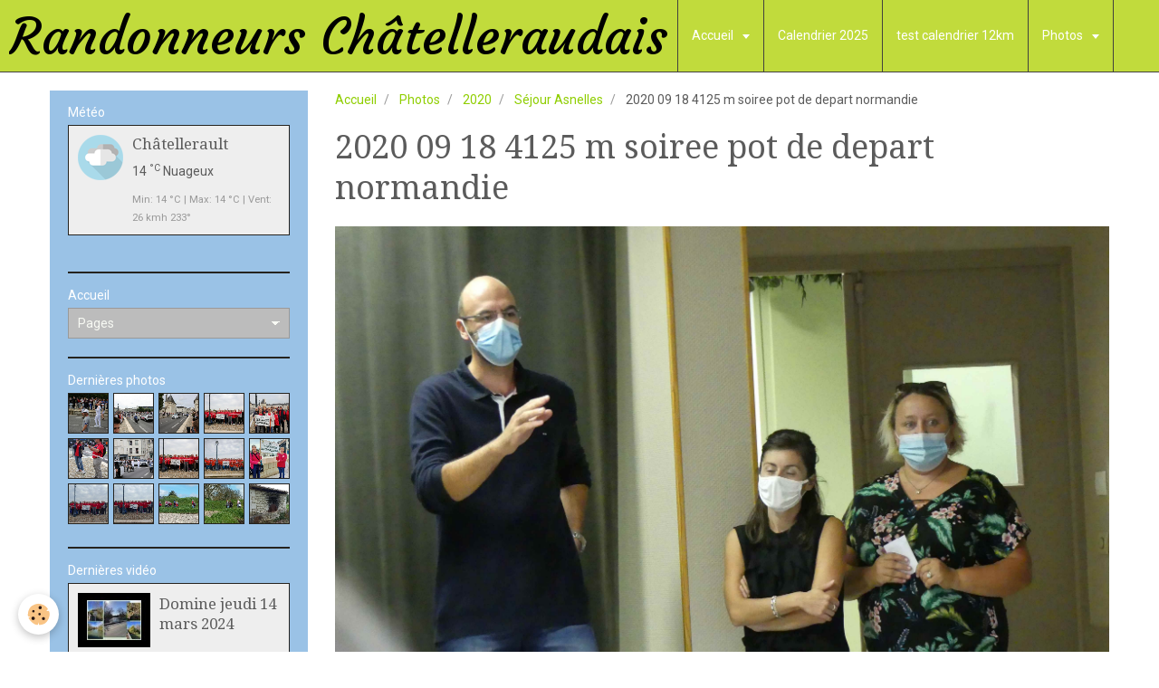

--- FILE ---
content_type: text/html; charset=UTF-8
request_url: https://www.randonneurschatelleraudais.fr/album/cat-2020/sejour-asnelles/2020-09-18-4125-m-soiree-pot-de-depart-normandie.html
body_size: 70716
content:
<!DOCTYPE html>
<html lang="fr">
    <head>
        <title>2020 09 18 4125 m soiree pot de depart normandie</title>
        <!-- smart / travel -->
<meta http-equiv="Content-Type" content="text/html; charset=utf-8">
<!--[if IE]>
<meta http-equiv="X-UA-Compatible" content="IE=edge">
<![endif]-->
<meta name="viewport" content="width=device-width, initial-scale=1, maximum-scale=1.0, user-scalable=no">
<meta name="msapplication-tap-highlight" content="no">
  <link rel="image_src" href="https://www.randonneurschatelleraudais.fr/medias/album/2020-09-18-4125-m-soiree-pot-de-depart-normandie.jpg" />
  <meta property="og:image" content="https://www.randonneurschatelleraudais.fr/medias/album/2020-09-18-4125-m-soiree-pot-de-depart-normandie.jpg" />
  <link rel="canonical" href="https://www.randonneurschatelleraudais.fr/album/cat-2020/sejour-asnelles/2020-09-18-4125-m-soiree-pot-de-depart-normandie.html">
<meta name="generator" content="e-monsite (e-monsite.com)">



<link href="https://fonts.googleapis.com/css?family=Open%20Sans:300,400,700&amp;display=swap" rel="stylesheet">




        <meta name="theme-color" content="#8FCE00">
        <meta name="msapplication-navbutton-color" content="#8FCE00">
        <meta name="apple-mobile-web-app-capable" content="yes">
        <meta name="apple-mobile-web-app-status-bar-style" content="black-translucent">

                
                                    
                                    
                                     
                                                                                                                    
            <link href="https://fonts.googleapis.com/css?family=Roboto:300,400,700%7CDroid%20Serif:300,400,700%7CCourgette:300,400,700&display=swap" rel="stylesheet">
        
        <link href="https://maxcdn.bootstrapcdn.com/font-awesome/4.7.0/css/font-awesome.min.css" rel="stylesheet">

        <link href="//www.randonneurschatelleraudais.fr/themes/combined.css?v=6_1646067808_312" rel="stylesheet">

        <!-- EMS FRAMEWORK -->
        <script src="//www.randonneurschatelleraudais.fr/medias/static/themes/ems_framework/js/jquery.min.js"></script>
        <!-- HTML5 shim and Respond.js for IE8 support of HTML5 elements and media queries -->
        <!--[if lt IE 9]>
        <script src="//www.randonneurschatelleraudais.fr/medias/static/themes/ems_framework/js/html5shiv.min.js"></script>
        <script src="//www.randonneurschatelleraudais.fr/medias/static/themes/ems_framework/js/respond.min.js"></script>
        <![endif]-->
        <script src="//www.randonneurschatelleraudais.fr/medias/static/themes/ems_framework/js/ems-framework.min.js?v=2085"></script>
        <script src="https://www.randonneurschatelleraudais.fr/themes/content.js?v=6_1646067808_312&lang=fr"></script>

            <script src="//www.randonneurschatelleraudais.fr/medias/static/js/rgpd-cookies/jquery.rgpd-cookies.js?v=2085"></script>
    <script>
                                    $(document).ready(function() {
            $.RGPDCookies({
                theme: 'ems_framework',
                site: 'www.randonneurschatelleraudais.fr',
                privacy_policy_link: '/about/privacypolicy/',
                cookies: [{"id":null,"favicon_url":"https:\/\/ssl.gstatic.com\/analytics\/20210414-01\/app\/static\/analytics_standard_icon.png","enabled":true,"model":"google_analytics","title":"Google Analytics","short_description":"Permet d'analyser les statistiques de consultation de notre site","long_description":"Indispensable pour piloter notre site internet, il permet de mesurer des indicateurs comme l\u2019affluence, les produits les plus consult\u00e9s, ou encore la r\u00e9partition g\u00e9ographique des visiteurs.","privacy_policy_url":"https:\/\/support.google.com\/analytics\/answer\/6004245?hl=fr","slug":"google-analytics"},{"id":null,"favicon_url":"","enabled":true,"model":"addthis","title":"AddThis","short_description":"Partage social","long_description":"Nous utilisons cet outil afin de vous proposer des liens de partage vers des plateformes tiers comme Twitter, Facebook, etc.","privacy_policy_url":"https:\/\/www.oracle.com\/legal\/privacy\/addthis-privacy-policy.html","slug":"addthis"}],
                modal_title: 'Gestion\u0020des\u0020cookies',
                modal_description: 'd\u00E9pose\u0020des\u0020cookies\u0020pour\u0020am\u00E9liorer\u0020votre\u0020exp\u00E9rience\u0020de\u0020navigation,\nmesurer\u0020l\u0027audience\u0020du\u0020site\u0020internet,\u0020afficher\u0020des\u0020publicit\u00E9s\u0020personnalis\u00E9es,\nr\u00E9aliser\u0020des\u0020campagnes\u0020cibl\u00E9es\u0020et\u0020personnaliser\u0020l\u0027interface\u0020du\u0020site.',
                privacy_policy_label: 'Consulter\u0020la\u0020politique\u0020de\u0020confidentialit\u00E9',
                check_all_label: 'Tout\u0020cocher',
                refuse_button: 'Refuser',
                settings_button: 'Param\u00E9trer',
                accept_button: 'Accepter',
                callback: function() {
                    // website google analytics case (with gtag), consent "on the fly"
                    if ('gtag' in window && typeof window.gtag === 'function') {
                        if (window.jsCookie.get('rgpd-cookie-google-analytics') === undefined
                            || window.jsCookie.get('rgpd-cookie-google-analytics') === '0') {
                            gtag('consent', 'update', {
                                'ad_storage': 'denied',
                                'analytics_storage': 'denied'
                            });
                        } else {
                            gtag('consent', 'update', {
                                'ad_storage': 'granted',
                                'analytics_storage': 'granted'
                            });
                        }
                    }
                }
            });
        });
    </script>

        <script async src="https://www.googletagmanager.com/gtag/js?id=G-4VN4372P6E"></script>
<script>
    window.dataLayer = window.dataLayer || [];
    function gtag(){dataLayer.push(arguments);}
    
    gtag('consent', 'default', {
        'ad_storage': 'denied',
        'analytics_storage': 'denied'
    });
    
    gtag('js', new Date());
    gtag('config', 'G-4VN4372P6E');
</script>

                <script type="application/ld+json">
    {
        "@context" : "https://schema.org/",
        "@type" : "WebSite",
        "name" : "Randonneurs Châtelleraudais",
        "url" : "https://www.randonneurschatelleraudais.fr/"
    }
</script>
            </head>
    <body id="album_run_cat-2020_sejour-asnelles_2020-09-18-4125-m-soiree-pot-de-depart-normandie" class="default menu-fixed">
        

        
        <!-- NAV -->
        <nav class="navbar navbar-top navbar-fixed-top">
            <div class="container">
                <div class="navbar-header">
                                        <button data-toggle="collapse" data-target="#navbar" data-orientation="horizontal" class="btn btn-link navbar-toggle">
                		<i class="fa fa-bars"></i>
					</button>
                                                            <a class="brand" href="https://www.randonneurschatelleraudais.fr/">
                                                                        <span>Randonneurs Châtelleraudais</span>
                                            </a>
                                    </div>
                                <div id="navbar" class="collapse">
                        <ul class="nav navbar-nav">
                    <li class="subnav">
                <a href="https://www.randonneurschatelleraudais.fr/pages/" class="subnav-toggle" data-toggle="subnav">
                                        Accueil
                </a>
                                    <ul class="nav subnav-menu">
                                                    <li class="subnav">
                                <a href="https://www.randonneurschatelleraudais.fr/pages/pages-membres/" class="subnav-toggle" data-toggle="subnav">
                                    Pages membres du CA
                                </a>
                                                                    <ul class="nav subnav-menu">
                                                                                    <li>
                                                <a href="https://www.randonneurschatelleraudais.fr/pages/pages-membres/agenda/">Agenda</a>
                                            </li>
                                                                                    <li>
                                                <a href="https://www.randonneurschatelleraudais.fr/pages/pages-membres/documents-pour-le-bureau.html">Documents pour le bureau</a>
                                            </li>
                                                                                    <li>
                                                <a href="https://www.randonneurschatelleraudais.fr/pages/pages-membres/les-comptes-rendus-de-reunion.html">Les comptes rendus de réunion</a>
                                            </li>
                                                                                    <li>
                                                <a href="https://www.randonneurschatelleraudais.fr/pages/pages-membres/secretariat.html">Coordonnées CA 2024</a>
                                            </li>
                                                                            </ul>
                                                            </li>
                                                    <li class="subnav">
                                <a href="https://www.randonneurschatelleraudais.fr/pages/l-assos/" class="subnav-toggle" data-toggle="subnav">
                                    L'association
                                </a>
                                                                    <ul class="nav subnav-menu">
                                                                                    <li>
                                                <a href="https://www.randonneurschatelleraudais.fr/pages/l-assos/le-president.html">Le mot du Président</a>
                                            </li>
                                                                                    <li>
                                                <a href="https://www.randonneurschatelleraudais.fr/pages/l-assos/l-association-1761057911.html">Les membres du bureau</a>
                                            </li>
                                                                                    <li>
                                                <a href="https://www.randonneurschatelleraudais.fr/pages/l-assos/presentation-du-club.html">Présentation du club</a>
                                            </li>
                                                                                    <li>
                                                <a href="https://www.randonneurschatelleraudais.fr/pages/l-assos/page.html">Documents : RI ...</a>
                                            </li>
                                                                                    <li>
                                                <a href="https://www.randonneurschatelleraudais.fr/pages/l-assos/notre-materiel.html">Notre matériel</a>
                                            </li>
                                                                                    <li>
                                                <a href="https://www.randonneurschatelleraudais.fr/pages/l-assos/baliseurs.html">Baliseurs</a>
                                            </li>
                                                                            </ul>
                                                            </li>
                                                    <li class="subnav">
                                <a href="https://www.randonneurschatelleraudais.fr/pages/nos-activites/" class="subnav-toggle" data-toggle="subnav">
                                    Nos activités
                                </a>
                                                                    <ul class="nav subnav-menu">
                                                                                    <li>
                                                <a href="https://www.randonneurschatelleraudais.fr/pages/nos-activites/rando-pedestre.html">Rando pédestre</a>
                                            </li>
                                                                                    <li>
                                                <a href="https://www.randonneurschatelleraudais.fr/pages/nos-activites/rando-sante.html">Rando Santé</a>
                                            </li>
                                                                                    <li>
                                                <a href="https://www.randonneurschatelleraudais.fr/pages/nos-activites/marche-nordique.html">Marche Nordique</a>
                                            </li>
                                                                            </ul>
                                                            </li>
                                                    <li class="subnav">
                                <a href="https://www.randonneurschatelleraudais.fr/pages/revus/" class="subnav-toggle" data-toggle="subnav">
                                    Revues
                                </a>
                                                                    <ul class="nav subnav-menu">
                                                                                    <li>
                                                <a href="https://www.randonneurschatelleraudais.fr/pages/revus/revue-de-presse.html">Revue de presse</a>
                                            </li>
                                                                                    <li>
                                                <a href="https://www.randonneurschatelleraudais.fr/pages/revus/revues-nouv-aquitaine-rando.html">Revues Nouv. Aquitaine rando</a>
                                            </li>
                                                                                    <li>
                                                <a href="https://www.randonneurschatelleraudais.fr/pages/revus/revues-sentier-vienne.html">Revues sentiers Vienne</a>
                                            </li>
                                                                            </ul>
                                                            </li>
                                                    <li>
                                <a href="https://www.randonneurschatelleraudais.fr/pages/formation.html">
                                    Formation
                                </a>
                                                            </li>
                                                    <li>
                                <a href="https://www.randonneurschatelleraudais.fr/pages/regles-de-prudence.html">
                                    Votre sécurité
                                </a>
                                                            </li>
                                                    <li>
                                <a href="https://www.randonneurschatelleraudais.fr/pages/adhesion-a-l-association.html">
                                    Adhésion et débutants
                                </a>
                                                            </li>
                                                    <li>
                                <a href="https://www.randonneurschatelleraudais.fr/pages/pour-nous-joindre.html">
                                    Pour nous joindre
                                </a>
                                                            </li>
                                                    <li>
                                <a href="https://www.randonneurschatelleraudais.fr/pages/fichiers-a-telecharger.html">
                                    Fichiers à télécharger
                                </a>
                                                            </li>
                                                    <li>
                                <a href="https://www.randonneurschatelleraudais.fr/pages/faq.html">
                                    FAQ.
                                </a>
                                                            </li>
                                                    <li>
                                <a href="https://www.randonneurschatelleraudais.fr/pages/mentions-legales.html">
                                    Mentions légales
                                </a>
                                                            </li>
                                                    <li>
                                <a href="https://www.randonneurschatelleraudais.fr/pages/notre-region-gites.html">
                                    Notre région- Gîtes ....
                                </a>
                                                            </li>
                                            </ul>
                            </li>
                    <li>
                <a href="https://www.randonneurschatelleraudais.fr/pages/calendrier-2025/">
                                        Calendrier 2025
                </a>
                            </li>
                    <li>
                <a href="https://www.randonneurschatelleraudais.fr/pages/test-calendrier-12km.html">
                                        test calendrier 12km
                </a>
                            </li>
                    <li class="subnav">
                <a href="https://www.randonneurschatelleraudais.fr/album/" class="subnav-toggle" data-toggle="subnav">
                                        Photos
                </a>
                                    <ul class="nav subnav-menu">
                                                    <li class="subnav">
                                <a href="https://www.randonneurschatelleraudais.fr/album/cat-2020/" class="subnav-toggle" data-toggle="subnav">
                                    2020
                                </a>
                                                                    <ul class="nav subnav-menu">
                                                                                    <li>
                                                <a href="https://www.randonneurschatelleraudais.fr/album/cat-2020/galette/">Galette</a>
                                            </li>
                                                                                    <li>
                                                <a href="https://www.randonneurschatelleraudais.fr/album/cat-2020/sejour-asnelles/">Séjour Asnelles</a>
                                            </li>
                                                                                    <li>
                                                <a href="https://www.randonneurschatelleraudais.fr/album/cat-2020/marche-nordique/">Marche Nordique</a>
                                            </li>
                                                                                    <li>
                                                <a href="https://www.randonneurschatelleraudais.fr/album/cat-2020/sejour-st-savinien/">Séjour St Savinien</a>
                                            </li>
                                                                                    <li>
                                                <a href="https://www.randonneurschatelleraudais.fr/album/cat-2020/dimanche/">Dimanche</a>
                                            </li>
                                                                                    <li>
                                                <a href="https://www.randonneurschatelleraudais.fr/album/cat-2020/jeudi/">Jeudi</a>
                                            </li>
                                                                                    <li>
                                                <a href="https://www.randonneurschatelleraudais.fr/album/cat-2020/mardi-rando-sante/">Mardi (rando santé)</a>
                                            </li>
                                                                                    <li>
                                                <a href="https://www.randonneurschatelleraudais.fr/album/cat-2020/lundi/">Lundi</a>
                                            </li>
                                                                                    <li>
                                                <a href="https://www.randonneurschatelleraudais.fr/album/cat-2020/jura/">Jura</a>
                                            </li>
                                                                                    <li>
                                                <a href="https://www.randonneurschatelleraudais.fr/album/cat-2020/landaul/">Landaul</a>
                                            </li>
                                                                                    <li>
                                                <a href="https://www.randonneurschatelleraudais.fr/album/cat-2020/soiree-video/">Soirée vidéo</a>
                                            </li>
                                                                                    <li>
                                                <a href="https://www.randonneurschatelleraudais.fr/album/cat-2020/balisage/">Balisage</a>
                                            </li>
                                                                                    <li>
                                                <a href="https://www.randonneurschatelleraudais.fr/album/cat-2020/chandeleur/">Chandeleur</a>
                                            </li>
                                                                            </ul>
                                                            </li>
                                                    <li class="subnav">
                                <a href="https://www.randonneurschatelleraudais.fr/album/cat-2021/" class="subnav-toggle" data-toggle="subnav">
                                    2021
                                </a>
                                                                    <ul class="nav subnav-menu">
                                                                                    <li>
                                                <a href="https://www.randonneurschatelleraudais.fr/album/cat-2021/cremille/">Crémille</a>
                                            </li>
                                                                                    <li>
                                                <a href="https://www.randonneurschatelleraudais.fr/album/cat-2021/baliseurs/">Baliseurs</a>
                                            </li>
                                                                                    <li>
                                                <a href="https://www.randonneurschatelleraudais.fr/album/cat-2021/rando-du-lundi/">Rando du lundi</a>
                                            </li>
                                                                                    <li>
                                                <a href="https://www.randonneurschatelleraudais.fr/album/cat-2021/randos-du-lundi-12-kms/">Randos du lundi 12 kms</a>
                                            </li>
                                                                                    <li>
                                                <a href="https://www.randonneurschatelleraudais.fr/album/cat-2021/randos-du-jeudi/">Randos du jeudi</a>
                                            </li>
                                                                                    <li>
                                                <a href="https://www.randonneurschatelleraudais.fr/album/cat-2021/randos-douces/">randos douces</a>
                                            </li>
                                                                            </ul>
                                                            </li>
                                                    <li class="subnav">
                                <a href="https://www.randonneurschatelleraudais.fr/album/cat-2022/" class="subnav-toggle" data-toggle="subnav">
                                    2022
                                </a>
                                                                    <ul class="nav subnav-menu">
                                                                                    <li>
                                                <a href="https://www.randonneurschatelleraudais.fr/album/cat-2022/lundi/">Lundi</a>
                                            </li>
                                                                                    <li>
                                                <a href="https://www.randonneurschatelleraudais.fr/album/cat-2022/mardi/">Mardi</a>
                                            </li>
                                                                                    <li>
                                                <a href="https://www.randonneurschatelleraudais.fr/album/cat-2022/jeudi/">Jeudi</a>
                                            </li>
                                                                                    <li>
                                                <a href="https://www.randonneurschatelleraudais.fr/album/cat-2022/evenements-de-l-annee/">Soirée vidéo 11 mars</a>
                                            </li>
                                                                                    <li>
                                                <a href="https://www.randonneurschatelleraudais.fr/album/cat-2022/poitiers-13-mars/">Poitiers 13 mars</a>
                                            </li>
                                                                                    <li>
                                                <a href="https://www.randonneurschatelleraudais.fr/album/cat-2022/brenne-nature-6-mai/">Brenne nature 6 mai</a>
                                            </li>
                                                                                    <li>
                                                <a href="https://www.randonneurschatelleraudais.fr/album/cat-2022/baliseurs/">Baliseurs</a>
                                            </li>
                                                                                    <li>
                                                <a href="https://www.randonneurschatelleraudais.fr/album/cat-2022/ag-2022/">AG 2022</a>
                                            </li>
                                                                            </ul>
                                                            </li>
                                                    <li class="subnav">
                                <a href="https://www.randonneurschatelleraudais.fr/album/cat-2023/" class="subnav-toggle" data-toggle="subnav">
                                    2023
                                </a>
                                                                    <ul class="nav subnav-menu">
                                                                                    <li>
                                                <a href="https://www.randonneurschatelleraudais.fr/album/cat-2023/lundi/">Lundi</a>
                                            </li>
                                                                                    <li>
                                                <a href="https://www.randonneurschatelleraudais.fr/album/cat-2023/mardi/">Mardi</a>
                                            </li>
                                                                                    <li>
                                                <a href="https://www.randonneurschatelleraudais.fr/album/cat-2023/jeudi/">Jeudi</a>
                                            </li>
                                                                                    <li>
                                                <a href="https://www.randonneurschatelleraudais.fr/album/cat-2023/sejours/">Manifestations et séjours</a>
                                            </li>
                                                                                    <li>
                                                <a href="https://www.randonneurschatelleraudais.fr/album/cat-2023/soiree-video-10-03/">Soirée vidéo 10/03</a>
                                            </li>
                                                                                    <li>
                                                <a href="https://www.randonneurschatelleraudais.fr/album/cat-2023/soiree-automnale-13-oct/">Soirée automnale 13 oct</a>
                                            </li>
                                                                                    <li>
                                                <a href="https://www.randonneurschatelleraudais.fr/album/cat-2023/baliseurs/">Baliseurs</a>
                                            </li>
                                                                                    <li>
                                                <a href="https://www.randonneurschatelleraudais.fr/album/cat-2023/formation-securite-psc1/">Formation sécurité PSC1</a>
                                            </li>
                                                                            </ul>
                                                            </li>
                                                    <li class="subnav">
                                <a href="https://www.randonneurschatelleraudais.fr/album/cat-2024/" class="subnav-toggle" data-toggle="subnav">
                                    2024
                                </a>
                                                                    <ul class="nav subnav-menu">
                                                                                    <li>
                                                <a href="https://www.randonneurschatelleraudais.fr/album/cat-2024/manifestations-sejours/">Manifestations & séjours</a>
                                            </li>
                                                                                    <li>
                                                <a href="https://www.randonneurschatelleraudais.fr/album/cat-2024/lundi/">Lundi</a>
                                            </li>
                                                                                    <li>
                                                <a href="https://www.randonneurschatelleraudais.fr/album/cat-2024/mardi/">Mardi</a>
                                            </li>
                                                                                    <li>
                                                <a href="https://www.randonneurschatelleraudais.fr/album/cat-2024/jeudi/">Jeudi</a>
                                            </li>
                                                                            </ul>
                                                            </li>
                                                    <li class="subnav">
                                <a href="https://www.randonneurschatelleraudais.fr/album/archives/" class="subnav-toggle" data-toggle="subnav">
                                    Archives
                                </a>
                                                                    <ul class="nav subnav-menu">
                                                                                    <li>
                                                <a href="https://www.randonneurschatelleraudais.fr/album/archives/photos-prises-a-l-ag-2019/">Photos prises à l'AG 2019</a>
                                            </li>
                                                                            </ul>
                                                            </li>
                                                    <li>
                                <a href="https://www.randonneurschatelleraudais.fr/album/2026/">
                                    2026
                                </a>
                                                            </li>
                                            </ul>
                            </li>
                    <li>
                <a href="https://www.randonneurschatelleraudais.fr/videos/">
                                        Vidéos
                </a>
                            </li>
                    <li class="subnav">
                <a href="https://www.randonneurschatelleraudais.fr/liens/" class="subnav-toggle" data-toggle="subnav">
                                        Liens
                </a>
                                    <ul class="nav subnav-menu">
                                                    <li>
                                <a href="https://www.randonneurschatelleraudais.fr/liens/nafix.html">
                                    NAFIX
                                </a>
                                                            </li>
                                                    <li>
                                <a href="https://www.randonneurschatelleraudais.fr/liens/grand-chatellerault.html">
                                    Grand Châtellerault
                                </a>
                                                            </li>
                                                    <li>
                                <a href="https://www.randonneurschatelleraudais.fr/liens/grand-poitiers.html">
                                    Grand Poitiers
                                </a>
                                                            </li>
                                                    <li>
                                <a href="https://www.randonneurschatelleraudais.fr/liens/ffrandonnee-infos-vienne.html">
                                    FFRandonnée infos Vienne
                                </a>
                                                            </li>
                                                    <li>
                                <a href="https://www.randonneurschatelleraudais.fr/liens/ffrandonnee-infos-federale.html">
                                    FFRandonnée infos fédérale
                                </a>
                                                            </li>
                                                    <li>
                                <a href="https://www.randonneurschatelleraudais.fr/liens/territoires-de-loudun.html">
                                    Territoires de Loudun
                                </a>
                                                            </li>
                                                    <li>
                                <a href="https://www.randonneurschatelleraudais.fr/liens/rando-millevaches.html">
                                    Rando Millevaches
                                </a>
                                                            </li>
                                                    <li>
                                <a href="https://www.randonneurschatelleraudais.fr/liens/rando-en-vendee.html">
                                    Rando en Vendée
                                </a>
                                                            </li>
                                                    <li>
                                <a href="https://www.randonneurschatelleraudais.fr/liens/suricate.html">
                                    Suricate
                                </a>
                                                            </li>
                                                    <li>
                                <a href="https://www.randonneurschatelleraudais.fr/liens/visorando.html">
                                    Visorando
                                </a>
                                                            </li>
                                                    <li>
                                <a href="https://www.randonneurschatelleraudais.fr/liens/creer-son-site.html">
                                    Créer son site
                                </a>
                                                            </li>
                                                    <li>
                                <a href="https://www.randonneurschatelleraudais.fr/liens/marando-l-application-de-la-ffrandonnee.html">
                                    MaRando® l'application de la FFRandonnée
                                </a>
                                                            </li>
                                            </ul>
                            </li>
                    <li>
                <a href="https://www.randonneurschatelleraudais.fr/contact">
                                        Contact
                </a>
                            </li>
            </ul>

                </div>
                
                            </div>
        </nav>
        
        <!-- WRAPPER -->
                                                                <div id="wrapper" class="container">
            <!-- MAIN -->
            <div id="main">
                                       <ol class="breadcrumb">
                  <li>
            <a href="https://www.randonneurschatelleraudais.fr/">Accueil</a>
        </li>
                        <li>
            <a href="https://www.randonneurschatelleraudais.fr/album/">Photos</a>
        </li>
                        <li>
            <a href="https://www.randonneurschatelleraudais.fr/album/cat-2020/">2020</a>
        </li>
                        <li>
            <a href="https://www.randonneurschatelleraudais.fr/album/cat-2020/sejour-asnelles/">Séjour Asnelles</a>
        </li>
                        <li class="active">
            2020 09 18 4125 m soiree pot de depart normandie
         </li>
            </ol>
                                
                                                                    
                                <div class="view view-album" id="view-item" data-category="sejour-asnelles" data-id-album="5f7c93a6382656e989382504">
    <h1 class="view-title">2020 09 18 4125 m soiree pot de depart normandie</h1>
    
    

    <p class="text-center">
        <img src="https://www.randonneurschatelleraudais.fr/medias/album/2020-09-18-4125-m-soiree-pot-de-depart-normandie.jpg" alt="2020 09 18 4125 m soiree pot de depart normandie">
    </p>

    <ul class="category-navigation">
        <li>
                            <a href="https://www.randonneurschatelleraudais.fr/album/cat-2020/sejour-asnelles/2020-09-18-4120-m-soiree-pot-de-depart-normandie.html" class="btn btn-default">
                    <i class="fa fa-angle-left fa-lg"></i>
                    <img src="https://www.randonneurschatelleraudais.fr/medias/album/2020-09-18-4120-m-soiree-pot-de-depart-normandie.jpg?fx=c_80_80" width="80" alt="">
                </a>
                    </li>

        <li>
            <a href="https://www.randonneurschatelleraudais.fr/album/cat-2020/sejour-asnelles/" class="btn btn-small btn-default">Retour</a>
        </li>

        <li>
                            <a href="https://www.randonneurschatelleraudais.fr/album/cat-2020/sejour-asnelles/2020-09-18-4135-m-soiree-pot-de-depart-normandie.html" class="btn btn-default">
                    <img src="https://www.randonneurschatelleraudais.fr/medias/album/2020-09-18-4135-m-soiree-pot-de-depart-normandie.jpg?fx=c_80_80" width="80" alt="">
                    <i class="fa fa-angle-right fa-lg"></i>
                </a>
                    </li>
    </ul>

    

</div>

            </div>
            <!-- //MAIN -->

                        <!-- SIDEBAR -->
            <div id="sidebar">
                <div id="sidebar-wrapper">
                    
                                                                                                                                                                                                        <div class="widget" data-id="widget_meteo">
                                    
<div class="widget-title">
    
        <span>
            Météo
        </span>  

        
</div>

                                                                        <div id="widget1" class="widget-content" data-role="widget-content">
                                            <div class="media-list media-stacked">
        <div class="media">
            <div class="media-object">
                <img src="//www.randonneurschatelleraudais.fr/medias/static/themes/im/widget_meteo/04d.png" width="50" alt="Nuageux">
            </div>
            <div class="media-body">
                <p class="media-heading">Châtellerault</p>
                <p class="media-subheading">
                    <span class="meteo-temperature">14</span>
                    <sup class="meteo-unit">°C</sup> 
                    Nuageux
                </p>
                <p class="text-muted">
                    <small>Min: 14 °C | 
                    Max: 14 °C | 
                    Vent: 26 kmh 233°</small>
                </p>
            </div>
        </div>
    </div>

                                    </div>
                                                                    </div>
                                                                                                                                                                                                                                                                                                                                                                <div class="widget" data-id="widget_page_category">
                                    
<div class="widget-title">
    
            <a href="https://www.randonneurschatelleraudais.fr/pages">
        <span>
            Accueil
        </span>  

            </a>
        
</div>

                                                                        <div id="widget2" class="widget-content" data-role="widget-content">
                                                <form method="post" action="#">
         <select name="pagelist" onchange="window.location=this.value;">
            <option value="">Pages</option>
                                               <option class="page" value="https://www.randonneurschatelleraudais.fr/pages/formation.html">Formation</option>
                                   <option class="page" value="https://www.randonneurschatelleraudais.fr/pages/regles-de-prudence.html">Votre sécurité</option>
                                   <option class="page" value="https://www.randonneurschatelleraudais.fr/pages/adhesion-a-l-association.html">Adhésion et débutants</option>
                                   <option class="page" value="https://www.randonneurschatelleraudais.fr/pages/pour-nous-joindre.html">Pour nous joindre</option>
                                   <option class="page" value="https://www.randonneurschatelleraudais.fr/pages/fichiers-a-telecharger.html">Fichiers à télécharger</option>
                                   <option class="page" value="https://www.randonneurschatelleraudais.fr/pages/faq.html">FAQ.</option>
                                   <option class="page" value="https://www.randonneurschatelleraudais.fr/pages/mentions-legales.html">Mentions légales</option>
                                   <option class="page" value="https://www.randonneurschatelleraudais.fr/pages/notre-region-gites.html">Notre région- Gîtes ....</option>
                            
                                             <option class="category" value="https://www.randonneurschatelleraudais.fr/pages/pages-membres/">Pages membres du CA</option>
                                                               <option class="page" value="https://www.randonneurschatelleraudais.fr/pages/pages-membres/documents-pour-le-bureau.html">&nbsp;&nbsp;&nbsp;&nbsp;Documents pour le bureau</option>
                                             <option class="page" value="https://www.randonneurschatelleraudais.fr/pages/pages-membres/les-comptes-rendus-de-reunion.html">&nbsp;&nbsp;&nbsp;&nbsp;Les comptes rendus de réunion</option>
                                             <option class="page" value="https://www.randonneurschatelleraudais.fr/pages/pages-membres/secretariat.html">&nbsp;&nbsp;&nbsp;&nbsp;Coordonnées CA 2024</option>
                                       
                                 <option class="category" value="https://www.randonneurschatelleraudais.fr/pages/l-assos/">L'association</option>
                                                               <option class="page" value="https://www.randonneurschatelleraudais.fr/pages/l-assos/le-president.html">&nbsp;&nbsp;&nbsp;&nbsp;Le mot du Président</option>
                                             <option class="page" value="https://www.randonneurschatelleraudais.fr/pages/l-assos/l-association-1761057911.html">&nbsp;&nbsp;&nbsp;&nbsp;Les membres du bureau</option>
                                             <option class="page" value="https://www.randonneurschatelleraudais.fr/pages/l-assos/presentation-du-club.html">&nbsp;&nbsp;&nbsp;&nbsp;Présentation du club</option>
                                             <option class="page" value="https://www.randonneurschatelleraudais.fr/pages/l-assos/page.html">&nbsp;&nbsp;&nbsp;&nbsp;Documents : RI ...</option>
                                             <option class="page" value="https://www.randonneurschatelleraudais.fr/pages/l-assos/notre-materiel.html">&nbsp;&nbsp;&nbsp;&nbsp;Notre matériel</option>
                                             <option class="page" value="https://www.randonneurschatelleraudais.fr/pages/l-assos/baliseurs.html">&nbsp;&nbsp;&nbsp;&nbsp;Baliseurs</option>
                                       
                                 <option class="category" value="https://www.randonneurschatelleraudais.fr/pages/nos-activites/">Nos activités</option>
                                                               <option class="page" value="https://www.randonneurschatelleraudais.fr/pages/nos-activites/rando-pedestre.html">&nbsp;&nbsp;&nbsp;&nbsp;Rando pédestre</option>
                                             <option class="page" value="https://www.randonneurschatelleraudais.fr/pages/nos-activites/rando-sante.html">&nbsp;&nbsp;&nbsp;&nbsp;Rando Santé</option>
                                             <option class="page" value="https://www.randonneurschatelleraudais.fr/pages/nos-activites/marche-nordique.html">&nbsp;&nbsp;&nbsp;&nbsp;Marche Nordique</option>
                                       
                                 <option class="category" value="https://www.randonneurschatelleraudais.fr/pages/revus/">Revues</option>
                                                               <option class="page" value="https://www.randonneurschatelleraudais.fr/pages/revus/revue-de-presse.html">&nbsp;&nbsp;&nbsp;&nbsp;Revue de presse</option>
                                             <option class="page" value="https://www.randonneurschatelleraudais.fr/pages/revus/revues-nouv-aquitaine-rando.html">&nbsp;&nbsp;&nbsp;&nbsp;Revues Nouv. Aquitaine rando</option>
                                             <option class="page" value="https://www.randonneurschatelleraudais.fr/pages/revus/revues-sentier-vienne.html">&nbsp;&nbsp;&nbsp;&nbsp;Revues sentiers Vienne</option>
                                       
                                    </select>
    </form>
    

                                    </div>
                                                                    </div>
                                                                                                                                                                                                                                                                                                    <div class="widget" data-id="widget_image_last">
                                    
<div class="widget-title">
    
        <span>
            Dernières photos
        </span>  

        
</div>

                                                                        <div id="widget3" class="widget-content" data-role="widget-content">
                                        <ul class="media-list media-thumbnails" data-addon="album">
           <li class="media" data-category="flamme-olympique">
            <div class="media-object">
                <a href="https://www.randonneurschatelleraudais.fr/album/cat-2024/manifestations-sejours/flamme-olympique/flamme9.html">
                                            <img src="https://www.randonneurschatelleraudais.fr/medias/album/flamme9.jpg?fx=c_400_400" alt="Flamme Olympique Gaboriau" width="400">
                                    </a>
            </div>
        </li>
           <li class="media" data-category="flamme-olympique">
            <div class="media-object">
                <a href="https://www.randonneurschatelleraudais.fr/album/cat-2024/manifestations-sejours/flamme-olympique/flamme8.html">
                                            <img src="https://www.randonneurschatelleraudais.fr/medias/album/flamme8.jpg?fx=c_400_400" alt="Flamme Olympique Gaboriau" width="400">
                                    </a>
            </div>
        </li>
           <li class="media" data-category="flamme-olympique">
            <div class="media-object">
                <a href="https://www.randonneurschatelleraudais.fr/album/cat-2024/manifestations-sejours/flamme-olympique/flamme5.html">
                                            <img src="https://www.randonneurschatelleraudais.fr/medias/album/flamme5.jpg?fx=c_400_400" alt="Flamme Olympique Gaboriau" width="400">
                                    </a>
            </div>
        </li>
           <li class="media" data-category="flamme-olympique">
            <div class="media-object">
                <a href="https://www.randonneurschatelleraudais.fr/album/cat-2024/manifestations-sejours/flamme-olympique/flamme4.html">
                                            <img src="https://www.randonneurschatelleraudais.fr/medias/album/flamme4.jpg?fx=c_400_400" alt="Flamme Olympique Gaboriau" width="400">
                                    </a>
            </div>
        </li>
           <li class="media" data-category="flamme-olympique">
            <div class="media-object">
                <a href="https://www.randonneurschatelleraudais.fr/album/cat-2024/manifestations-sejours/flamme-olympique/flamme1.html">
                                            <img src="https://www.randonneurschatelleraudais.fr/medias/album/flamme1.jpg?fx=c_400_400" alt="Flamme Olympique Gaboriau" width="400">
                                    </a>
            </div>
        </li>
           <li class="media" data-category="flamme-olympique">
            <div class="media-object">
                <a href="https://www.randonneurschatelleraudais.fr/album/cat-2024/manifestations-sejours/flamme-olympique/flamme-didier.html">
                                            <img src="https://www.randonneurschatelleraudais.fr/medias/album/flamme-didier.jpg?fx=c_400_400" alt="Flamme Olympique Gaboriau" width="400">
                                    </a>
            </div>
        </li>
           <li class="media" data-category="flamme-olympique">
            <div class="media-object">
                <a href="https://www.randonneurschatelleraudais.fr/album/cat-2024/manifestations-sejours/flamme-olympique/flamm6.html">
                                            <img src="https://www.randonneurschatelleraudais.fr/medias/album/flamm6.jpg?fx=c_400_400" alt="Flamme Olympique Gaboriau" width="400">
                                    </a>
            </div>
        </li>
           <li class="media" data-category="flamme-olympique">
            <div class="media-object">
                <a href="https://www.randonneurschatelleraudais.fr/album/cat-2024/manifestations-sejours/flamme-olympique/famme3.html">
                                            <img src="https://www.randonneurschatelleraudais.fr/medias/album/famme3.jpg?fx=c_400_400" alt="Flamme Olympique Gaboriau" width="400">
                                    </a>
            </div>
        </li>
           <li class="media" data-category="flamme-olympique">
            <div class="media-object">
                <a href="https://www.randonneurschatelleraudais.fr/album/cat-2024/manifestations-sejours/flamme-olympique/resized-img-378511didier.html">
                                            <img src="https://www.randonneurschatelleraudais.fr/medias/album/resized-img-378511didier.jpg?fx=c_400_400" alt=" Flamme Olympique Didier V" width="400">
                                    </a>
            </div>
        </li>
           <li class="media" data-category="flamme-olympique">
            <div class="media-object">
                <a href="https://www.randonneurschatelleraudais.fr/album/cat-2024/manifestations-sejours/flamme-olympique/img-20240527-wa0005denise.html">
                                            <img src="https://www.randonneurschatelleraudais.fr/medias/album/img-20240527-wa0005denise.jpg?fx=c_400_400" alt="Flamme Olympique Denise R" width="400">
                                    </a>
            </div>
        </li>
           <li class="media" data-category="flamme-olympique">
            <div class="media-object">
                <a href="https://www.randonneurschatelleraudais.fr/album/cat-2024/manifestations-sejours/flamme-olympique/img-20240527-wa0004denise.html">
                                            <img src="https://www.randonneurschatelleraudais.fr/medias/album/img-20240527-wa0004denise.jpg?fx=c_400_400" alt="Flamme Olympique Denise R" width="400">
                                    </a>
            </div>
        </li>
           <li class="media" data-category="flamme-olympique">
            <div class="media-object">
                <a href="https://www.randonneurschatelleraudais.fr/album/cat-2024/manifestations-sejours/flamme-olympique/img-20240527-wa0003denise.html">
                                            <img src="https://www.randonneurschatelleraudais.fr/medias/album/img-20240527-wa0003denise.jpg?fx=c_400_400" alt="Flamme Olympique Denise R" width="400">
                                    </a>
            </div>
        </li>
           <li class="media" data-category="jeudi">
            <div class="media-object">
                <a href="https://www.randonneurschatelleraudais.fr/album/cat-2024/jeudi/1000005852.html">
                                            <img src="https://www.randonneurschatelleraudais.fr/medias/album/1000005852.jpg?fx=c_400_400" alt="Senillé le 11/04 YC" width="400">
                                    </a>
            </div>
        </li>
           <li class="media" data-category="jeudi">
            <div class="media-object">
                <a href="https://www.randonneurschatelleraudais.fr/album/cat-2024/jeudi/1000005853.html">
                                            <img src="https://www.randonneurschatelleraudais.fr/medias/album/1000005853.jpg?fx=c_400_400" alt="Senillé le 11/04 YC" width="400">
                                    </a>
            </div>
        </li>
           <li class="media" data-category="jeudi">
            <div class="media-object">
                <a href="https://www.randonneurschatelleraudais.fr/album/cat-2024/jeudi/1000005850.html">
                                            <img src="https://www.randonneurschatelleraudais.fr/medias/album/1000005850.jpg?fx=c_400_400" alt="Senillé le 11/04 YC" width="400">
                                    </a>
            </div>
        </li>
   </ul>

                                    </div>
                                                                    </div>
                                                                                                                                                                                                                                                                                                    <div class="widget" data-id="widget_videos_last">
                                    
<div class="widget-title">
    
        <span>
            Dernières vidéo
        </span>  

        
</div>

                                                                        <div id="widget4" class="widget-content" data-role="widget-content">
                                                <ul class="media-list media-stacked" data-addon="videos">
                    <li class="media">
                                    <div class="media-object">
                        <a href="https://www.randonneurschatelleraudais.fr/videos/domine-jeudi-14-mars-2024.html">
                                                                                        <img src="https://i.ytimg.com/vi/vvBV0I3BwJI/default.jpg" alt="Domine jeudi 14 mars 2024" width="80">
                                                    </a>
                    </div>
                                <div class="media-body">
                                            <p class="media-heading"><a href="https://www.randonneurschatelleraudais.fr/videos/domine-jeudi-14-mars-2024.html">Domine jeudi 14 mars 2024</a></p>
                                                        </div>
            </li>
            </ul>

                                    </div>
                                                                    </div>
                                                                                                                                                                                                                                                                                                    <div class="widget" data-id="widget_contactform_all">
                                    
<div class="widget-title">
    
        <span>
            Formulaires de contact
        </span>  

        
</div>

                                                                        <div id="widget5" class="widget-content" data-role="widget-content">
                                           <ul class="nav nav-list" data-addon="contact">
         <li><a href="https://www.randonneurschatelleraudais.fr/contact/pour-nous-joindre.html">Pour nous joindre</a></li>
      </ul>

                                    </div>
                                                                    </div>
                                                                                                                                                                                                                                                                                                    <div class="widget" data-id="widget_member">
                                    
<div class="widget-title">
    
        <span>
            Espace membres du CA
        </span>  

        
</div>

                                                                        <div id="widget6" class="widget-content" data-role="widget-content">
                                            <form method="post" action="https://www.randonneurschatelleraudais.fr/members/connect">
        <div class="control-group control-type-text has-required">
            <span class="as-label hide">Login</span>
            <div class="controls">
                <input type="text" name="username" value="" placeholder="Login">
            </div>
        </div>

        <div class="control-group control-type-password has-required">
            <span class="as-label hide">Mot de passe</span>
            <div class="controls">
                <input type="password" name="passwd" value="" placeholder="Mot de passe">
            </div>
        </div>

        <div class="control-group control-type-checkbox">
            <div class="controls">
                <label for="rememberme" class="checkbox">
                    <input type="checkbox" name="rememberme" value="1" id="rememberme">
                    Rester connecté
                </label>
            </div>
        </div>

        <div class="control-group">
            <div class="controls">
                <small>
                                            <a href="https://www.randonneurschatelleraudais.fr/members/subscribe">Créer un compte</a> |
                                        <a href="https://www.randonneurschatelleraudais.fr/members/passwordlost">Mot de passe perdu ?</a>
                </small>
            </div>
        </div>

        <div class="control-group form-actions">
            <div class="controls">
                <button type="submit" name="s" class="btn btn-primary">Valider</button>
                <p hidden><a class="login-button btn btn-primary login-with-google-button" href="/members/login/google"><i class="fa fa-google btn-icon"></i> Se connecter avec Google</a></p>
            </div>
        </div>
    </form>

                                    </div>
                                                                    </div>
                                                                                                                                                                                                                                                                                                    <div class="widget" data-id="widget_page_category">
                                    
<div class="widget-title">
    
            <a href="https://www.randonneurschatelleraudais.fr/pages/content/calendrier-2023/">
        <span>
            Calendrier 2023
        </span>  

            </a>
        
</div>

                                                                        <div id="widget7" class="widget-content" data-role="widget-content">
                                                <form method="post" action="#">
         <select name="pagelist" onchange="window.location=this.value;">
            <option value="">Pages</option>
            
                     </select>
    </form>
    

                                    </div>
                                                                    </div>
                                                                                                                                                                                                                                                                                                    <div class="widget" data-id="widget_page_category">
                                    
<div class="widget-title">
    
            <a href="https://www.randonneurschatelleraudais.fr/pages/content/calendrier-2024/">
        <span>
            Calendrier 2024
        </span>  

            </a>
        
</div>

                                                                        <div id="widget8" class="widget-content" data-role="widget-content">
                                                <form method="post" action="#">
         <select name="pagelist" onchange="window.location=this.value;">
            <option value="">Pages</option>
                                               <option class="page" value="https://www.randonneurschatelleraudais.fr/pages/content/calendrier-2024/2eme-trimestre-12-kms-1-1696948995-1711533499-1720107467-1729604112.html">T4 Lundi 12 km</option>
                                   <option class="page" value="https://www.randonneurschatelleraudais.fr/pages/content/calendrier-2024/2eme-trimestre-12-kms-1-1696948995-1711533499-1720107467.html">T3 Lundi 12 km</option>
                                   <option class="page" value="https://www.randonneurschatelleraudais.fr/pages/content/calendrier-2024/sejours-voyages-1701027145.html">Manifestations & séjours</option>
                                   <option class="page" value="https://www.randonneurschatelleraudais.fr/pages/content/calendrier-2024/reunions-programme-des-randonnees.html">Réunions programme + Docs</option>
                            
                     </select>
    </form>
    

                                    </div>
                                                                    </div>
                                                                                                                                                                                                                                                                                                    <div class="widget" data-id="widget_page_category">
                                    
<div class="widget-title">
    
            <a href="https://www.randonneurschatelleraudais.fr/pages/pages-membres/agenda/">
        <span>
            Agenda
        </span>  

            </a>
        
</div>

                                                                        <div id="widget9" class="widget-content" data-role="widget-content">
                                                <form method="post" action="#">
         <select name="pagelist" onchange="window.location=this.value;">
            <option value="">Pages</option>
                                               <option class="page" value="https://www.randonneurschatelleraudais.fr/pages/pages-membres/agenda/calendrier-1698403023.html">Réunions &  manif. 2023</option>
                                   <option class="page" value="https://www.randonneurschatelleraudais.fr/pages/pages-membres/agenda/calendrier-1698403023-1698427762.html">Réunions &  manif. 2024</option>
                            
                     </select>
    </form>
    

                                    </div>
                                                                    </div>
                                                                                                                                                                                                                                                                                                    <div class="widget" data-id="widget_page_category">
                                    
<div class="widget-title">
    
            <a href="https://www.randonneurschatelleraudais.fr/pages/content/calendrier-2025/">
        <span>
            Calendrier 2025
        </span>  

            </a>
        
</div>

                                                                        <div id="widget10" class="widget-content" data-role="widget-content">
                                                <ul class="nav nav-list" data-addon="pages">
              
            </ul>
    

                                    </div>
                                                                    </div>
                                                                                                                                                    </div>
            </div>
            <!-- //SIDEBAR -->
                    </div>
        <!-- //WRAPPER -->

                <!-- FOOTER -->
        <footer id="footer">
            <div id="footer-wrapper">
                <div class="container">
                                        <!-- CUSTOMIZE AREA -->
                    <div id="bottom-site">
                                                    <div id="rows-6023a639b9a0e58040bfe2ec" class="rows" data-total-pages="1" data-current-page="1">
                                                            
                
                        
                        
                                
                                <div class="row-container rd-1 page_1">
            	<div class="row-content">
        			                        			    <div class="row" data-role="line">

                    
                                                
                                                                        
                                                
                                                
						                                                                                                                                                
                                        				<div data-role="cell" class="column empty-column" style="width:100%">
            					<div id="cell-5e85fb8e7d285ca68ac91d4d" class="column-content">            							&nbsp;
            						            					</div>
            				</div>
																		        			</div>
                            		</div>
                        	</div>
						</div>

                                            </div>
                                                                            </div>
            </div>
        </footer>
        <!-- //FOOTER -->
        
        
        <script src="//www.randonneurschatelleraudais.fr/medias/static/themes/ems_framework/js/jquery.mobile.custom.min.js"></script>
        <script src="//www.randonneurschatelleraudais.fr/medias/static/themes/ems_framework/js/jquery.zoom.min.js"></script>
        <script src="https://www.randonneurschatelleraudais.fr/themes/custom.js?v=6_1646067808_312"></script>
                    

 
    
						 	 




    </body>
</html>


--- FILE ---
content_type: text/javascript; charset=UTF-8
request_url: https://www.randonneurschatelleraudais.fr/themes/content.js?v=6_1646067808_312&lang=fr
body_size: 152507
content:
(function(r,G,f,v){var J=f("html"),n=f(r),p=f(G),b=f.fancybox=function(){b.open.apply(this,arguments)},I=navigator.userAgent.match(/msie/i),B=null,s=G.createTouch!==v,t=function(a){return a&&a.hasOwnProperty&&a instanceof f},q=function(a){return a&&"string"===f.type(a)},E=function(a){return q(a)&&0<a.indexOf("%")},l=function(a,d){var e=parseInt(a,10)||0;d&&E(a)&&(e*=b.getViewport()[d]/100);return Math.ceil(e)},w=function(a,b){return l(a,b)+"px"};f.extend(b,{version:"2.1.5",defaults:{padding:15,margin:20,width:800,height:600,minWidth:100,minHeight:100,maxWidth:9999,maxHeight:9999,pixelRatio:1,autoSize:!0,autoHeight:!1,autoWidth:!1,autoResize:!0,autoCenter:!s,fitToView:!0,aspectRatio:!1,topRatio:0.5,leftRatio:0.5,scrolling:"auto",wrapCSS:"",arrows:!0,closeBtn:!0,closeClick:!1,nextClick:!1,mouseWheel:!0,autoPlay:!1,playSpeed:3E3,preload:3,modal:!1,loop:!0,ajax:{dataType:"html",headers:{"X-fancyBox":!0}},iframe:{scrolling:"auto",preload:!0},swf:{wmode:"transparent",allowfullscreen:"true",allowscriptaccess:"always"},keys:{next:{13:"left",34:"up",39:"left",40:"up"},prev:{8:"right",33:"down",37:"right",38:"down"},close:[27],play:[32],toggle:[70]},direction:{next:"left",prev:"right"},scrollOutside:!0,index:0,type:null,href:null,content:null,title:null,tpl:{wrap:'<div class="fancybox-wrap" tabIndex="-1"><div class="fancybox-skin"><div class="fancybox-outer"><div class="fancybox-inner"></div></div></div></div>',image:'<img class="fancybox-image" src="{href}" alt="" />',iframe:'<iframe id="fancybox-frame{rnd}" name="fancybox-frame{rnd}" class="fancybox-iframe" frameborder="0" vspace="0" hspace="0" webkitAllowFullScreen mozallowfullscreen allowFullScreen'+(I?' allowtransparency="true"':"")+"></iframe>",error:'<p class="fancybox-error">The requested content cannot be loaded.<br/>Please try again later.</p>',closeBtn:'<a title="Fermer" class="fancybox-item fancybox-close" href="javascript:;"><i class="fa fa-times"></i></a>',next:'<a class="fancybox-nav fancybox-next" href="javascript:;"><span><i class="fa fa-chevron-right"></i></span></a>',prev:'<a class="fancybox-nav fancybox-prev" href="javascript:;"><span><i class="fa fa-chevron-left"></i></span></a>'},openEffect:"fade",openSpeed:250,openEasing:"swing",openOpacity:!0,openMethod:"zoomIn",closeEffect:"fade",closeSpeed:250,closeEasing:"swing",closeOpacity:!0,closeMethod:"zoomOut",nextEffect:"elastic",nextSpeed:250,nextEasing:"swing",nextMethod:"changeIn",prevEffect:"elastic",prevSpeed:250,prevEasing:"swing",prevMethod:"changeOut",helpers:{overlay:!0,title:!0},onCancel:f.noop,beforeLoad:f.noop,afterLoad:f.noop,beforeShow:f.noop,afterShow:f.noop,beforeChange:f.noop,beforeClose:f.noop,afterClose:f.noop},group:{},opts:{},previous:null,coming:null,current:null,isActive:!1,isOpen:!1,isOpened:!1,wrap:null,skin:null,outer:null,inner:null,player:{timer:null,isActive:!1},ajaxLoad:null,imgPreload:null,transitions:{},helpers:{},open:function(a,d){if(a&&(f.isPlainObject(d)||(d={}),!1!==b.close(!0)))return f.isArray(a)||(a=t(a)?f(a).get():[a]),f.each(a,function(e,c){var k={},g,h,j,m,l;"object"===f.type(c)&&(c.nodeType&&(c=f(c)),t(c)?(k={href:c.data("fancybox-href")||c.attr("href"),title:c.data("fancybox-title")||c.attr("title"),isDom:!0,element:c},f.metadata&&f.extend(!0,k,c.metadata())):k=c);g=d.href||k.href||(q(c)?c:null);h=d.title!==v?d.title:k.title||"";m=(j=d.content||k.content)?"html":d.type||k.type;!m&&k.isDom&&(m=c.data("fancybox-type"),m||(m=(m=c.prop("class").match(/fancybox\.(\w+)/))?m[1]:null));q(g)&&(m||(b.isImage(g)?m="image":b.isSWF(g)?m="swf":"#"===g.charAt(0)?m="inline":q(c)&&(m="html",j=c)),"ajax"===m&&(l=g.split(/\s+/,2),g=l.shift(),l=l.shift()));j||("inline"===m?g?j=f(q(g)?g.replace(/.*(?=#[^\s]+$)/,""):g):k.isDom&&(j=c):"html"===m?j=g:!m&&(!g&&k.isDom)&&(m="inline",j=c));f.extend(k,{href:g,type:m,content:j,title:h,selector:l});a[e]=k}),b.opts=f.extend(!0,{},b.defaults,d),d.keys!==v&&(b.opts.keys=d.keys?f.extend({},b.defaults.keys,d.keys):!1),b.group=a,b._start(b.opts.index)},cancel:function(){var a=b.coming;a&&!1!==b.trigger("onCancel")&&(b.hideLoading(),b.ajaxLoad&&b.ajaxLoad.abort(),b.ajaxLoad=null,b.imgPreload&&(b.imgPreload.onload=b.imgPreload.onerror=null),a.wrap&&a.wrap.stop(!0,!0).trigger("onReset").remove(),b.coming=null,b.current||b._afterZoomOut(a))},close:function(a){b.cancel();!1!==b.trigger("beforeClose")&&(b.unbindEvents(),b.isActive&&(!b.isOpen||!0===a?(f(".fancybox-wrap").stop(!0).trigger("onReset").remove(),b._afterZoomOut()):(b.isOpen=b.isOpened=!1,b.isClosing=!0,f(".fancybox-item, .fancybox-nav").remove(),b.wrap.stop(!0,!0).removeClass("fancybox-opened"),b.transitions[b.current.closeMethod]())))},play:function(a){var d=function(){clearTimeout(b.player.timer)},e=function(){d();b.current&&b.player.isActive&&(b.player.timer=setTimeout(b.next,b.current.playSpeed))},c=function(){d();p.unbind(".player");b.player.isActive=!1;b.trigger("onPlayEnd")};if(!0===a||!b.player.isActive&&!1!==a){if(b.current&&(b.current.loop||b.current.index<b.group.length-1))b.player.isActive=!0,p.bind({"onCancel.player beforeClose.player":c,"onUpdate.player":e,"beforeLoad.player":d}),e(),b.trigger("onPlayStart")}else c()},next:function(a){var d=b.current;d&&(q(a)||(a=d.direction.next),b.jumpto(d.index+1,a,"next"))},prev:function(a){var d=b.current;d&&(q(a)||(a=d.direction.prev),b.jumpto(d.index-1,a,"prev"))},jumpto:function(a,d,e){var c=b.current;c&&(a=l(a),b.direction=d||c.direction[a>=c.index?"next":"prev"],b.router=e||"jumpto",c.loop&&(0>a&&(a=c.group.length+a%c.group.length),a%=c.group.length),c.group[a]!==v&&(b.cancel(),b._start(a)))},reposition:function(a,d){var e=b.current,c=e?e.wrap:null,k;c&&(k=b._getPosition(d),a&&"scroll"===a.type?(delete k.position,c.stop(!0,!0).animate(k,200)):(c.css(k),e.pos=f.extend({},e.dim,k)))},update:function(a){var d=a&&a.type,e=!d||"orientationchange"===d;e&&(clearTimeout(B),B=null);b.isOpen&&!B&&(B=setTimeout(function(){var c=b.current;c&&!b.isClosing&&(b.wrap.removeClass("fancybox-tmp"),(e||"load"===d||"resize"===d&&c.autoResize)&&b._setDimension(),"scroll"===d&&c.canShrink||b.reposition(a),b.trigger("onUpdate"),B=null)},e&&!s?0:300))},toggle:function(a){b.isOpen&&(b.current.fitToView="boolean"===f.type(a)?a:!b.current.fitToView,s&&(b.wrap.removeAttr("style").addClass("fancybox-tmp"),b.trigger("onUpdate")),b.update())},hideLoading:function(){p.unbind(".loading");f("#fancybox-loading").remove()},showLoading:function(){var a,d;b.hideLoading();a=f('<div id="fancybox-loading"><div><i class="fa fa-spinner fa-spin"></i></div></div>').click(b.cancel).appendTo("body");p.bind("keydown.loading",function(a){if(27===(a.which||a.keyCode))a.preventDefault(),b.cancel()});b.defaults.fixed||(d=b.getViewport(),a.css({position:"absolute",top:0.5*d.h+d.y,left:0.5*d.w+d.x}))},getViewport:function(){var a=b.current&&b.current.locked||!1,d={x:n.scrollLeft(),y:n.scrollTop()};a?(d.w=a[0].clientWidth,d.h=a[0].clientHeight):(d.w=s&&r.innerWidth?r.innerWidth:n.width(),d.h=s&&r.innerHeight?r.innerHeight:n.height());return d},unbindEvents:function(){b.wrap&&t(b.wrap)&&b.wrap.unbind(".fb");p.unbind(".fb");n.unbind(".fb")},bindEvents:function(){var a=b.current,d;a&&(n.bind("orientationchange.fb"+(s?"":" resize.fb")+(a.autoCenter&&!a.locked?" scroll.fb":""),b.update),(d=a.keys)&&p.bind("keydown.fb",function(e){var c=e.which||e.keyCode,k=e.target||e.srcElement;if(27===c&&b.coming)return!1;!e.ctrlKey&&(!e.altKey&&!e.shiftKey&&!e.metaKey&&(!k||!k.type&&!f(k).is("[contenteditable]")))&&f.each(d,function(d,k){if(1<a.group.length&&k[c]!==v)return b[d](k[c]),e.preventDefault(),!1;if(-1<f.inArray(c,k))return b[d](),e.preventDefault(),!1})}),f.fn.mousewheel&&a.mouseWheel&&b.wrap.bind("mousewheel.fb",function(d,c,k,g){for(var h=f(d.target||null),j=!1;h.length&&!j&&!h.is(".fancybox-skin")&&!h.is(".fancybox-wrap");)j=h[0]&&!(h[0].style.overflow&&"hidden"===h[0].style.overflow)&&(h[0].clientWidth&&h[0].scrollWidth>h[0].clientWidth||h[0].clientHeight&&h[0].scrollHeight>h[0].clientHeight),h=f(h).parent();if(0!==c&&!j&&1<b.group.length&&!a.canShrink){if(0<g||0<k)b.prev(0<g?"down":"left");else if(0>g||0>k)b.next(0>g?"up":"right");d.preventDefault()}}))},trigger:function(a,d){var e,c=d||b.coming||b.current;if(c){f.isFunction(c[a])&&(e=c[a].apply(c,Array.prototype.slice.call(arguments,1)));if(!1===e)return!1;c.helpers&&f.each(c.helpers,function(d,e){if(e&&b.helpers[d]&&f.isFunction(b.helpers[d][a]))b.helpers[d][a](f.extend(!0,{},b.helpers[d].defaults,e),c)});p.trigger(a)}},isImage:function(a){return q(a)&&a.match(/(^data:image\/.*,)|(\.(jp(e|g|eg)|gif|png|bmp|webp|svg)((\?|#).*)?$)/i)},isSWF:function(a){return q(a)&&a.match(/\.(swf)((\?|#).*)?$/i)},_start:function(a){var d={},e,c;a=l(a);e=b.group[a]||null;if(!e)return!1;d=f.extend(!0,{},b.opts,e);e=d.margin;c=d.padding;"number"===f.type(e)&&(d.margin=[e,e,e,e]);"number"===f.type(c)&&(d.padding=[c,c,c,c]);d.modal&&f.extend(!0,d,{closeBtn:!1,closeClick:!1,nextClick:!1,arrows:!1,mouseWheel:!1,keys:null,helpers:{overlay:{closeClick:!1}}});d.autoSize&&(d.autoWidth=d.autoHeight=!0);"auto"===d.width&&(d.autoWidth=!0);"auto"===d.height&&(d.autoHeight=!0);d.group=b.group;d.index=a;b.coming=d;if(!1===b.trigger("beforeLoad"))b.coming=null;else{c=d.type;e=d.href;if(!c)return b.coming=null,b.current&&b.router&&"jumpto"!==b.router?(b.current.index=a,b[b.router](b.direction)):!1;b.isActive=!0;if("image"===c||"swf"===c)d.autoHeight=d.autoWidth=!1,d.scrolling="visible";"image"===c&&(d.aspectRatio=!0);"iframe"===c&&s&&(d.scrolling="scroll");d.wrap=f(d.tpl.wrap).addClass("fancybox-"+(s?"mobile":"desktop")+" fancybox-type-"+c+" fancybox-tmp "+d.wrapCSS).appendTo(d.parent||"body");f.extend(d,{skin:f(".fancybox-skin",d.wrap),outer:f(".fancybox-outer",d.wrap),inner:f(".fancybox-inner",d.wrap)});f.each(["Top","Right","Bottom","Left"],function(a,b){d.skin.css("padding"+b,w(d.padding[a]))});b.trigger("onReady");if("inline"===c||"html"===c){if(!d.content||!d.content.length)return b._error("content")}else if(!e)return b._error("href");"image"===c?b._loadImage():"ajax"===c?b._loadAjax():"iframe"===c?b._loadIframe():b._afterLoad()}},_error:function(a){f.extend(b.coming,{type:"html",autoWidth:!0,autoHeight:!0,minWidth:0,minHeight:0,scrolling:"no",hasError:a,content:b.coming.tpl.error});b._afterLoad()},_loadImage:function(){var a=b.imgPreload=new Image;a.onload=function(){this.onload=this.onerror=null;b.coming.width=this.width/b.opts.pixelRatio;b.coming.height=this.height/b.opts.pixelRatio;b._afterLoad()};a.onerror=function(){this.onload=this.onerror=null;b._error("image")};a.src=b.coming.href;!0!==a.complete&&b.showLoading()},_loadAjax:function(){var a=b.coming;b.showLoading();b.ajaxLoad=f.ajax(f.extend({},a.ajax,{url:a.href,error:function(a,e){b.coming&&"abort"!==e?b._error("ajax",a):b.hideLoading()},success:function(d,e){"success"===e&&(a.content=d,b._afterLoad())}}))},_loadIframe:function(){var a=b.coming,d=f(a.tpl.iframe.replace(/\{rnd\}/g,(new Date).getTime())).attr("scrolling",s?"auto":a.iframe.scrolling).attr("src",a.href);f(a.wrap).bind("onReset",function(){try{f(this).find("iframe").hide().attr("src","//about:blank").end().empty()}catch(a){}});a.iframe.preload&&(b.showLoading(),d.one("load",function(){f(this).data("ready",1);s||f(this).bind("load.fb",b.update);f(this).parents(".fancybox-wrap").width("100%").removeClass("fancybox-tmp").show();b._afterLoad()}));a.content=d.appendTo(a.inner);a.iframe.preload||b._afterLoad()},_preloadImages:function(){var a=b.group,d=b.current,e=a.length,c=d.preload?Math.min(d.preload,e-1):0,f,g;for(g=1;g<=c;g+=1)f=a[(d.index+g)%e],"image"===f.type&&f.href&&((new Image).src=f.href)},_afterLoad:function(){var a=b.coming,d=b.current,e,c,k,g,h;b.hideLoading();if(a&&!1!==b.isActive)if(!1===b.trigger("afterLoad",a,d))a.wrap.stop(!0).trigger("onReset").remove(),b.coming=null;else{d&&(b.trigger("beforeChange",d),d.wrap.stop(!0).removeClass("fancybox-opened").find(".fancybox-item, .fancybox-nav").remove());b.unbindEvents();e=a.content;c=a.type;k=a.scrolling;f.extend(b,{wrap:a.wrap,skin:a.skin,outer:a.outer,inner:a.inner,current:a,previous:d});g=a.href;switch(c){case "inline":case "ajax":case "html":a.selector?e=f("<div>").html(e).find(a.selector):t(e)&&(e.data("fancybox-placeholder")||e.data("fancybox-placeholder",f('<div class="fancybox-placeholder"></div>').insertAfter(e).hide()),e=e.show().detach(),a.wrap.bind("onReset",function(){f(this).find(e).length&&e.hide().replaceAll(e.data("fancybox-placeholder")).data("fancybox-placeholder",!1)}));break;case "image":e=a.tpl.image.replace("{href}",g);break;case "swf":e='<object id="fancybox-swf" classid="clsid:D27CDB6E-AE6D-11cf-96B8-444553540000" width="100%" height="100%"><param name="movie" value="'+g+'"></param>',h="",f.each(a.swf,function(a,b){e+='<param name="'+a+'" value="'+b+'"></param>';h+=" "+a+'="'+b+'"'}),e+='<embed src="'+g+'" type="application/x-shockwave-flash" width="100%" height="100%"'+h+"></embed></object>"}(!t(e)||!e.parent().is(a.inner))&&a.inner.append(e);b.trigger("beforeShow");a.inner.css("overflow","yes"===k?"scroll":"no"===k?"hidden":k);b._setDimension();b.reposition();b.isOpen=!1;b.coming=null;b.bindEvents();if(b.isOpened){if(d.prevMethod)b.transitions[d.prevMethod]()}else f(".fancybox-wrap").not(a.wrap).stop(!0).trigger("onReset").remove();b.transitions[b.isOpened?a.nextMethod:a.openMethod]();b._preloadImages()}},_setDimension:function(){var a=b.getViewport(),d=0,e=!1,c=!1,e=b.wrap,k=b.skin,g=b.inner,h=b.current,c=h.width,j=h.height,m=h.minWidth,u=h.minHeight,n=h.maxWidth,p=h.maxHeight,s=h.scrolling,q=h.scrollOutside?h.scrollbarWidth:0,x=h.margin,y=l(x[1]+x[3]),r=l(x[0]+x[2]),v,z,t,C,A,F,B,D,H;e.add(k).add(g).width("auto").height("auto").removeClass("fancybox-tmp");x=l(k.outerWidth(!0)-k.width());v=l(k.outerHeight(!0)-k.height());z=y+x;t=r+v;C=E(c)?(a.w-z)*l(c)/100:c;A=E(j)?(a.h-t)*l(j)/100:j;if("iframe"===h.type){if(H=h.content,h.autoHeight&&1===H.data("ready"))try{H[0].contentWindow.document.location&&(g.width(C).height(9999),F=H.contents().find("body"),q&&F.css("overflow-x","hidden"),A=F.outerHeight(!0))}catch(G){}}else if(h.autoWidth||h.autoHeight)g.addClass("fancybox-tmp"),h.autoWidth||g.width(C),h.autoHeight||g.height(A),h.autoWidth&&(C=g.width()),h.autoHeight&&(A=g.height()),g.removeClass("fancybox-tmp");c=l(C);j=l(A);D=C/A;m=l(E(m)?l(m,"w")-z:m);n=l(E(n)?l(n,"w")-z:n);u=l(E(u)?l(u,"h")-t:u);p=l(E(p)?l(p,"h")-t:p);F=n;B=p;h.fitToView&&(n=Math.min(a.w-z,n),p=Math.min(a.h-t,p));z=a.w-y;r=a.h-r;h.aspectRatio?(c>n&&(c=n,j=l(c/D)),j>p&&(j=p,c=l(j*D)),c<m&&(c=m,j=l(c/D)),j<u&&(j=u,c=l(j*D))):(c=Math.max(m,Math.min(c,n)),h.autoHeight&&"iframe"!==h.type&&(g.width(c),j=g.height()),j=Math.max(u,Math.min(j,p)));if(h.fitToView)if(g.width(c).height(j),e.width(c+x),a=e.width(),y=e.height(),h.aspectRatio)for(;(a>z||y>r)&&(c>m&&j>u)&&!(19<d++);)j=Math.max(u,Math.min(p,j-10)),c=l(j*D),c<m&&(c=m,j=l(c/D)),c>n&&(c=n,j=l(c/D)),g.width(c).height(j),e.width(c+x),a=e.width(),y=e.height();else c=Math.max(m,Math.min(c,c-(a-z))),j=Math.max(u,Math.min(j,j-(y-r)));q&&("auto"===s&&j<A&&c+x+q<z)&&(c+=q);g.width(c).height(j);e.width(c+x);a=e.width();y=e.height();e=(a>z||y>r)&&c>m&&j>u;c=h.aspectRatio?c<F&&j<B&&c<C&&j<A:(c<F||j<B)&&(c<C||j<A);f.extend(h,{dim:{width:w(a),height:w(y)},origWidth:C,origHeight:A,canShrink:e,canExpand:c,wPadding:x,hPadding:v,wrapSpace:y-k.outerHeight(!0),skinSpace:k.height()-j});!H&&(h.autoHeight&&j>u&&j<p&&!c)&&g.height("auto")},_getPosition:function(a){var d=b.current,e=b.getViewport(),c=d.margin,f=b.wrap.width()+c[1]+c[3],g=b.wrap.height()+c[0]+c[2],c={position:"absolute",top:c[0],left:c[3]};d.autoCenter&&d.fixed&&!a&&g<=e.h&&f<=e.w?c.position="fixed":d.locked||(c.top+=e.y,c.left+=e.x);c.top=w(Math.max(c.top,c.top+(e.h-g)*d.topRatio));c.left=w(Math.max(c.left,c.left+(e.w-f)*d.leftRatio));return c},_afterZoomIn:function(){var a=b.current;a&&(b.isOpen=b.isOpened=!0,b.wrap.css("overflow","visible").addClass("fancybox-opened"),b.update(),(a.closeClick||a.nextClick&&1<b.group.length)&&b.inner.css("cursor","pointer").bind("click.fb",function(d){!f(d.target).is("a")&&!f(d.target).parent().is("a")&&(d.preventDefault(),b[a.closeClick?"close":"next"]())}),a.closeBtn&&f(a.tpl.closeBtn).appendTo(b.skin).bind("click.fb",function(a){a.preventDefault();b.close()}),a.arrows&&1<b.group.length&&((a.loop||0<a.index)&&f(a.tpl.prev).appendTo(b.outer).bind("click.fb",b.prev),(a.loop||a.index<b.group.length-1)&&f(a.tpl.next).appendTo(b.outer).bind("click.fb",b.next)),b.trigger("afterShow"),!a.loop&&a.index===a.group.length-1?b.play(!1):b.opts.autoPlay&&!b.player.isActive&&(b.opts.autoPlay=!1,b.play()))},_afterZoomOut:function(a){a=a||b.current;f(".fancybox-wrap").trigger("onReset").remove();f.extend(b,{group:{},opts:{},router:!1,current:null,isActive:!1,isOpened:!1,isOpen:!1,isClosing:!1,wrap:null,skin:null,outer:null,inner:null});b.trigger("afterClose",a)}});b.transitions={getOrigPosition:function(){var a=b.current,d=a.element,e=a.orig,c={},f=50,g=50,h=a.hPadding,j=a.wPadding,m=b.getViewport();!e&&(a.isDom&&d.is(":visible"))&&(e=d.find("img:first"),e.length||(e=d));t(e)?(c=e.offset(),e.is("img")&&(f=e.outerWidth(),g=e.outerHeight())):(c.top=m.y+(m.h-g)*a.topRatio,c.left=m.x+(m.w-f)*a.leftRatio);if("fixed"===b.wrap.css("position")||a.locked)c.top-=m.y,c.left-=m.x;return c={top:w(c.top-h*a.topRatio),left:w(c.left-j*a.leftRatio),width:w(f+j),height:w(g+h)}},step:function(a,d){var e,c,f=d.prop;c=b.current;var g=c.wrapSpace,h=c.skinSpace;if("width"===f||"height"===f)e=d.end===d.start?1:(a-d.start)/(d.end-d.start),b.isClosing&&(e=1-e),c="width"===f?c.wPadding:c.hPadding,c=a-c,b.skin[f](l("width"===f?c:c-g*e)),b.inner[f](l("width"===f?c:c-g*e-h*e))},zoomIn:function(){var a=b.current,d=a.pos,e=a.openEffect,c="elastic"===e,k=f.extend({opacity:1},d);delete k.position;c?(d=this.getOrigPosition(),a.openOpacity&&(d.opacity=0.1)):"fade"===e&&(d.opacity=0.1);b.wrap.css(d).animate(k,{duration:"none"===e?0:a.openSpeed,easing:a.openEasing,step:c?this.step:null,complete:b._afterZoomIn})},zoomOut:function(){var a=b.current,d=a.closeEffect,e="elastic"===d,c={opacity:0.1};e&&(c=this.getOrigPosition(),a.closeOpacity&&(c.opacity=0.1));b.wrap.animate(c,{duration:"none"===d?0:a.closeSpeed,easing:a.closeEasing,step:e?this.step:null,complete:b._afterZoomOut})},changeIn:function(){var a=b.current,d=a.nextEffect,e=a.pos,c={opacity:1},f=b.direction,g;e.opacity=0.1;"elastic"===d&&(g="down"===f||"up"===f?"top":"left","down"===f||"right"===f?(e[g]=w(l(e[g])-200),c[g]="+=200px"):(e[g]=w(l(e[g])+200),c[g]="-=200px"));"none"===d?b._afterZoomIn():b.wrap.css(e).animate(c,{duration:a.nextSpeed,easing:a.nextEasing,complete:b._afterZoomIn})},changeOut:function(){var a=b.previous,d=a.prevEffect,e={opacity:0.1},c=b.direction;"elastic"===d&&(e["down"===c||"up"===c?"top":"left"]=("up"===c||"left"===c?"-":"+")+"=200px");a.wrap.animate(e,{duration:"none"===d?0:a.prevSpeed,easing:a.prevEasing,complete:function(){f(this).trigger("onReset").remove()}})}};b.helpers.overlay={defaults:{closeClick:!0,speedOut:200,showEarly:!0,css:{},locked:!s,fixed:!0},overlay:null,fixed:!1,el:f("html"),create:function(a){a=f.extend({},this.defaults,a);this.overlay&&this.close();this.overlay=f('<div class="fancybox-overlay"></div>').appendTo(b.coming?b.coming.parent:a.parent);this.fixed=!1;a.fixed&&b.defaults.fixed&&(this.overlay.addClass("fancybox-overlay-fixed"),this.fixed=!0)},open:function(a){var d=this;a=f.extend({},this.defaults,a);this.overlay?this.overlay.unbind(".overlay").width("auto").height("auto"):this.create(a);this.fixed||(n.bind("resize.overlay",f.proxy(this.update,this)),this.update());a.closeClick&&this.overlay.bind("click.overlay",function(a){if(f(a.target).hasClass("fancybox-overlay"))return b.isActive?b.close():d.close(),!1});this.overlay.css(a.css).show()},close:function(){var a,b;n.unbind("resize.overlay");this.el.hasClass("fancybox-lock")&&(f(".fancybox-margin").removeClass("fancybox-margin"),a=n.scrollTop(),b=n.scrollLeft(),this.el.removeClass("fancybox-lock"),n.scrollTop(a).scrollLeft(b));f(".fancybox-overlay").remove().hide();f.extend(this,{overlay:null,fixed:!1})},update:function(){var a="100%",b;this.overlay.width(a).height("100%");I?(b=Math.max(G.documentElement.offsetWidth,G.body.offsetWidth),p.width()>b&&(a=p.width())):p.width()>n.width()&&(a=p.width());this.overlay.width(a).height(p.height())},onReady:function(a,b){var e=this.overlay;f(".fancybox-overlay").stop(!0,!0);e||this.create(a);a.locked&&(this.fixed&&b.fixed)&&(e||(this.margin=p.height()>n.height()?f("html").css("margin-right").replace("px",""):!1),b.locked=this.overlay.append(b.wrap),b.fixed=!1);!0===a.showEarly&&this.beforeShow.apply(this,arguments)},beforeShow:function(a,b){var e,c;b.locked&&(!1!==this.margin&&(f("*").filter(function(){return"fixed"===f(this).css("position")&&!f(this).hasClass("fancybox-overlay")&&!f(this).hasClass("fancybox-wrap")}).addClass("fancybox-margin"),this.el.addClass("fancybox-margin")),e=n.scrollTop(),c=n.scrollLeft(),this.el.addClass("fancybox-lock"),n.scrollTop(e).scrollLeft(c));this.open(a)},onUpdate:function(){this.fixed||this.update()},afterClose:function(a){this.overlay&&!b.coming&&this.overlay.fadeOut(a.speedOut,f.proxy(this.close,this))}};b.helpers.title={defaults:{type:"float",position:"bottom"},beforeShow:function(a){var d=b.current,e=d.title,c=a.type;f.isFunction(e)&&(e=e.call(d.element,d));if(q(e)&&""!==f.trim(e)){d=f('<div class="fancybox-title fancybox-title-'+c+'-wrap">'+e+"</div>");switch(c){case "inside":c=b.skin;break;case "outside":c=b.wrap;break;case "over":c=b.inner;break;default:c=b.skin,d.appendTo("body"),I&&d.width(d.width()),d.wrapInner('<span class="child"></span>'),b.current.margin[2]+=Math.abs(l(d.css("margin-bottom")))}d["top"===a.position?"prependTo":"appendTo"](c)}}};f.fn.fancybox=function(a){var d,e=f(this),c=this.selector||"",k=function(g){var h=f(this).blur(),j=d,k,l;!g.ctrlKey&&(!g.altKey&&!g.shiftKey&&!g.metaKey)&&!h.is(".fancybox-wrap")&&(k=a.groupAttr||"data-fancybox-group",l=h.attr(k),l||(k="rel",l=h.get(0)[k]),l&&(""!==l&&"nofollow"!==l)&&(h=c.length?f(c):e,h=h.filter("["+k+'="'+l+'"]'),j=h.index(this)),a.index=j,!1!==b.open(h,a)&&g.preventDefault())};a=a||{};d=a.index||0;!c||!1===a.live?e.unbind("click.fb-start").bind("click.fb-start",k):p.undelegate(c,"click.fb-start").delegate(c+":not('.fancybox-item, .fancybox-nav')","click.fb-start",k);this.filter("[data-fancybox-start=1]").trigger("click");return this};p.ready(function(){var a,d;f.scrollbarWidth===v&&(f.scrollbarWidth=function(){var a=f('<div style="width:50px;height:50px;overflow:auto"><div/></div>').appendTo("body"),b=a.children(),b=b.innerWidth()-b.height(99).innerWidth();a.remove();return b});if(f.support.fixedPosition===v){a=f.support;d=f('<div style="position:fixed;top:20px;"></div>').appendTo("body");var e=20===d[0].offsetTop||15===d[0].offsetTop;d.remove();a.fixedPosition=e}f.extend(b.defaults,{scrollbarWidth:f.scrollbarWidth(),fixed:f.support.fixedPosition,parent:f("body")});a=f(r).width();J.addClass("fancybox-lock-test");d=f(r).width();J.removeClass("fancybox-lock-test");f("<style type='text/css'>.fancybox-margin{margin-right:"+(d-a)+"px;}</style>").appendTo("head")})})(window,document,jQuery);(function(t,e){function n(e){t.extend(!0,ye,e)}function r(n,r,l){function u(t){G?(S(),C(),R(),b(t)):f()}function f(){K=r.theme?"ui":"fc",n.addClass("fc"),r.isRTL?n.addClass("fc-rtl"):n.addClass("fc-ltr"),r.theme&&n.addClass("ui-widget"),G=t("<div class='fc-content' style='position:relative'/>").prependTo(n),$=new a(Z,r),Q=$.render(),Q&&n.prepend(Q),y(r.defaultView),t(window).resize(x),m()||v()}function v(){setTimeout(function(){!te.start&&m()&&b()},0)}function h(){t(window).unbind("resize",x),$.destroy(),G.remove(),n.removeClass("fc fc-rtl ui-widget")}function g(){return 0!==se.offsetWidth}function m(){return 0!==t("body")[0].offsetWidth}function y(e){if(!te||e!=te.name){ue++,W();var n,r=te;r?((r.beforeHide||I)(),q(G,G.height()),r.element.hide()):q(G,1),G.css("overflow","hidden"),te=ce[e],te?te.element.show():te=ce[e]=new De[e](n=re=t("<div class='fc-view fc-view-"+e+"' style='position:absolute'/>").appendTo(G),Z),r&&$.deactivateButton(r.name),$.activateButton(e),b(),G.css("overflow",""),r&&q(G,1),n||(te.afterShow||I)(),ue--}}function b(t){if(g()){ue++,W(),ne===e&&S();var r=!1;!te.start||t||te.start>fe||fe>=te.end?(te.render(fe,t||0),E(!0),r=!0):te.sizeDirty?(te.clearEvents(),E(),r=!0):te.eventsDirty&&(te.clearEvents(),r=!0),te.sizeDirty=!1,te.eventsDirty=!1,T(r),ee=n.outerWidth(),$.updateTitle(te.title);var a=new Date;a>=te.start&&te.end>a?$.disableButton("today"):$.enableButton("today"),ue--,te.trigger("viewDisplay",se)}}function M(){C(),g()&&(S(),E(),W(),te.clearEvents(),te.renderEvents(de),te.sizeDirty=!1)}function C(){t.each(ce,function(t,e){e.sizeDirty=!0})}function S(){ne=r.contentHeight?r.contentHeight:r.height?r.height-(Q?Q.height():0)-L(G):Math.round(G.width()/Math.max(r.aspectRatio,.5))}function E(t){ue++,te.setHeight(ne,t),re&&(re.css("position","relative"),re=null),te.setWidth(G.width(),t),ue--}function x(){if(!ue)if(te.start){var t=++le;setTimeout(function(){t==le&&!ue&&g()&&ee!=(ee=n.outerWidth())&&(ue++,M(),te.trigger("windowResize",se),ue--)},200)}else v()}function T(t){!r.lazyFetching||oe(te.visStart,te.visEnd)?k():t&&F()}function k(){ie(te.visStart,te.visEnd)}function H(t){de=t,F()}function z(t){F(t)}function F(t){R(),g()&&(te.clearEvents(),te.renderEvents(de,t),te.eventsDirty=!1)}function R(){t.each(ce,function(t,e){e.eventsDirty=!0})}function N(t,n,r){te.select(t,n,r===e?!0:r)}function W(){te&&te.unselect()}function A(){b(-1)}function _(){b(1)}function O(){i(fe,-1),b()}function B(){i(fe,1),b()}function Y(){fe=new Date,b()}function j(t,e,n){t instanceof Date?fe=d(t):p(fe,t,e,n),b()}function P(t,n,r){t!==e&&i(fe,t),n!==e&&s(fe,n),r!==e&&c(fe,r),b()}function J(){return d(fe)}function V(){return te}function X(t,n){return n===e?r[t]:(("height"==t||"contentHeight"==t||"aspectRatio"==t)&&(r[t]=n,M()),e)}function U(t,n){return r[t]?r[t].apply(n||se,Array.prototype.slice.call(arguments,2)):e}var Z=this;Z.options=r,Z.render=u,Z.destroy=h,Z.refetchEvents=k,Z.reportEvents=H,Z.reportEventChange=z,Z.rerenderEvents=F,Z.changeView=y,Z.select=N,Z.unselect=W,Z.prev=A,Z.next=_,Z.prevYear=O,Z.nextYear=B,Z.today=Y,Z.gotoDate=j,Z.incrementDate=P,Z.formatDate=function(t,e){return w(t,e,r)},Z.formatDates=function(t,e,n){return D(t,e,n,r)},Z.getDate=J,Z.getView=V,Z.option=X,Z.trigger=U,o.call(Z,r,l);var $,Q,G,K,te,ee,ne,re,ae,oe=Z.isFetchNeeded,ie=Z.fetchEvents,se=n[0],ce={},le=0,ue=0,fe=new Date,de=[];p(fe,r.year,r.month,r.date),r.droppable&&t(document).bind("dragstart",function(e,n){var a=e.target,o=t(a);if(!o.parents(".fc").length){var i=r.dropAccept;(t.isFunction(i)?i.call(a,o):o.is(i))&&(ae=a,te.dragStart(ae,e,n))}}).bind("dragstop",function(t,e){ae&&(te.dragStop(ae,t,e),ae=null)})}function a(n,r){function a(){v=r.theme?"ui":"fc";var n=r.header;return n?h=t("<table class='fc-header' style='width:100%'/>").append(t("<tr/>").append(i("left")).append(i("center")).append(i("right"))):e}function o(){h.remove()}function i(e){var a=t("<td class='fc-header-"+e+"'/>"),o=r.header[e];return o&&t.each(o.split(" "),function(e){var o;t.each(this.split(","),function(e,i){if("title"==i)a.append("<span class='h4 fc-header-title'>&nbsp;</span>"),o&&o.addClass(v+"-corner-right"),o=null;else{var s;if(n[i]?s=n[i]:De[i]&&(s=function(){u.removeClass(v+"-state-hover"),n.changeView(i)}),s){var c=r.theme?J(r.buttonIcons,i):null,l=J(r.buttonText,i),u=t("<span class='btn btn-default fc-button fc-button-"+i+" "+v+"-state-default'>"+(c?"<span class='fc-icon-wrap'><span class='ui-icon ui-icon-"+c+"'/>"+"</span>":l)+"</span>").click(function(){u.hasClass(v+"-state-disabled")||s()}).mousedown(function(){u.not("."+v+"-state-active").not("."+v+"-state-disabled").addClass(v+"-state-down")}).mouseup(function(){u.removeClass(v+"-state-down")}).hover(function(){u.not("."+v+"-state-active").not("."+v+"-state-disabled").addClass(v+"-state-hover")},function(){u.removeClass(v+"-state-hover").removeClass(v+"-state-down")}).appendTo(a);U(u),o||u.addClass(v+"-corner-left"),o=u}}}),o&&o.addClass(v+"-corner-right")}),a}function s(t){h.find(".h4").html(t)}function c(t){h.find(".fc-header-right").wrapInner("<div class='btn-group'></div>");h.find("span.fc-button-"+t).addClass(v+"-state-active")}function l(t){h.find("span.fc-button-"+t).removeClass(v+"-state-active")}function u(t){h.find("span.fc-button-"+t).addClass(v+"-state-disabled disabled")}function f(t){h.find("span.fc-button-"+t).removeClass(v+"-state-disabled disabled")}var d=this;d.render=a,d.destroy=o,d.updateTitle=s,d.activateButton=c,d.deactivateButton=l,d.disableButton=u,d.enableButton=f;var v,h=t([])}function o(n,r){function a(t,e){return!S||S>t||e>E}function o(t,e){S=t,E=e,W=[];var n=++F,r=z.length;R=r;for(var a=0;r>a;a++)i(z[a],n)}function i(e,r){s(e,function(a){if(r==F){if(a){n.eventDataTransform&&(a=t.map(a,n.eventDataTransform)),e.eventDataTransform&&(a=t.map(a,e.eventDataTransform));for(var o=0;a.length>o;o++)a[o].source=e,b(a[o]);W=W.concat(a)}R--,R||k(W)}})}function s(r,a){var o,i,c=we.sourceFetchers;for(o=0;c.length>o;o++){if(i=c[o](r,S,E,a),i===!0)return;if("object"==typeof i)return s(i,a),e}var l=r.events;if(l)t.isFunction(l)?(p(),l(d(S),d(E),function(t){a(t),y()})):t.isArray(l)?a(l):a();else{var u=r.url;if(u){var f=r.success,v=r.error,h=r.complete,g=t.extend({},r.data||{}),m=K(r.startParam,n.startParam),b=K(r.endParam,n.endParam);m&&(g[m]=Math.round(+S/1e3)),b&&(g[b]=Math.round(+E/1e3)),p(),t.ajax(t.extend({},Me,r,{data:g,success:function(e){e=e||[];var n=G(f,this,arguments);t.isArray(n)&&(e=n),a(e)},error:function(){G(v,this,arguments),a()},complete:function(){G(h,this,arguments),y()}}))}else a()}}function c(t){t=l(t),t&&(R++,i(t,F))}function l(n){return t.isFunction(n)||t.isArray(n)?n={events:n}:"string"==typeof n&&(n={url:n}),"object"==typeof n?(w(n),z.push(n),n):e}function u(e){z=t.grep(z,function(t){return!D(t,e)}),W=t.grep(W,function(t){return!D(t.source,e)}),k(W)}function f(t){var e,n,r=W.length,a=T().defaultEventEnd,o=t.start-t._start,i=t.end?t.end-(t._end||a(t)):0;for(e=0;r>e;e++)n=W[e],n._id==t._id&&n!=t&&(n.start=new Date(+n.start+o),n.end=t.end?n.end?new Date(+n.end+i):new Date(+a(n)+i):null,n.title=t.title,n.url=t.url,n.allDay=t.allDay,n.className=t.className,n.editable=t.editable,n.color=t.color,n.backgroudColor=t.backgroudColor,n.borderColor=t.borderColor,n.textColor=t.textColor,b(n));b(t),k(W)}function v(t,e){b(t),t.source||(e&&(H.events.push(t),t.source=H),W.push(t)),k(W)}function h(e){if(e){if(!t.isFunction(e)){var n=e+"";e=function(t){return t._id==n}}W=t.grep(W,e,!0);for(var r=0;z.length>r;r++)t.isArray(z[r].events)&&(z[r].events=t.grep(z[r].events,e,!0))}else{W=[];for(var r=0;z.length>r;r++)t.isArray(z[r].events)&&(z[r].events=[])}k(W)}function g(e){return t.isFunction(e)?t.grep(W,e):e?(e+="",t.grep(W,function(t){return t._id==e})):W}function p(){N++||x("loading",null,!0)}function y(){--N||x("loading",null,!1)}function b(t){var r=t.source||{},a=K(r.ignoreTimezone,n.ignoreTimezone);t._id=t._id||(t.id===e?"_fc"+Ce++:t.id+""),t.date&&(t.start||(t.start=t.date),delete t.date),t._start=d(t.start=m(t.start,a)),t.end=m(t.end,a),t.end&&t.end<=t.start&&(t.end=null),t._end=t.end?d(t.end):null,t.allDay===e&&(t.allDay=K(r.allDayDefault,n.allDayDefault)),t.className?"string"==typeof t.className&&(t.className=t.className.split(/\s+/)):t.className=[]}function w(t){t.className?"string"==typeof t.className&&(t.className=t.className.split(/\s+/)):t.className=[];for(var e=we.sourceNormalizers,n=0;e.length>n;n++)e[n](t)}function D(t,e){return t&&e&&M(t)==M(e)}function M(t){return("object"==typeof t?t.events||t.url:"")||t}var C=this;C.isFetchNeeded=a,C.fetchEvents=o,C.addEventSource=c,C.removeEventSource=u,C.updateEvent=f,C.renderEvent=v,C.removeEvents=h,C.clientEvents=g,C.normalizeEvent=b;for(var S,E,x=C.trigger,T=C.getView,k=C.reportEvents,H={events:[]},z=[H],F=0,R=0,N=0,W=[],A=0;r.length>A;A++)l(r[A])}function i(t,e,n){return t.setFullYear(t.getFullYear()+e),n||f(t),t}function s(t,e,n){if(+t){var r=t.getMonth()+e,a=d(t);for(a.setDate(1),a.setMonth(r),t.setMonth(r),n||f(t);t.getMonth()!=a.getMonth();)t.setDate(t.getDate()+(a>t?1:-1))}return t}function c(t,e,n){if(+t){var r=t.getDate()+e,a=d(t);a.setHours(9),a.setDate(r),t.setDate(r),n||f(t),l(t,a)}return t}function l(t,e){if(+t)for(;t.getDate()!=e.getDate();)t.setTime(+t+(e>t?1:-1)*xe)}function u(t,e){return t.setMinutes(t.getMinutes()+e),t}function f(t){return t.setHours(0),t.setMinutes(0),t.setSeconds(0),t.setMilliseconds(0),t}function d(t,e){return e?f(new Date(+t)):new Date(+t)}function v(){var t,e=0;do t=new Date(1970,e++,1);while(t.getHours());return t}function h(t,e,n){for(e=e||1;!t.getDay()||n&&1==t.getDay()||!n&&6==t.getDay();)c(t,e);return t}function g(t,e){return Math.round((d(t,!0)-d(e,!0))/Ee)}function p(t,n,r,a){n!==e&&n!=t.getFullYear()&&(t.setDate(1),t.setMonth(0),t.setFullYear(n)),r!==e&&r!=t.getMonth()&&(t.setDate(1),t.setMonth(r)),a!==e&&t.setDate(a)}function m(t,n){return"object"==typeof t?t:"number"==typeof t?new Date(1e3*t):"string"==typeof t?t.match(/^\d+(\.\d+)?$/)?new Date(1e3*parseFloat(t)):(n===e&&(n=!0),y(t,n)||(t?new Date(t):null)):null}function y(t,e){var n=t.match(/^([0-9]{4})(-([0-9]{2})(-([0-9]{2})([T ]([0-9]{2}):([0-9]{2})(:([0-9]{2})(\.([0-9]+))?)?(Z|(([-+])([0-9]{2})(:?([0-9]{2}))?))?)?)?)?$/);if(!n)return null;var r=new Date(n[1],0,1);if(e||!n[13]){var a=new Date(n[1],0,1,9,0);n[3]&&(r.setMonth(n[3]-1),a.setMonth(n[3]-1)),n[5]&&(r.setDate(n[5]),a.setDate(n[5])),l(r,a),n[7]&&r.setHours(n[7]),n[8]&&r.setMinutes(n[8]),n[10]&&r.setSeconds(n[10]),n[12]&&r.setMilliseconds(1e3*Number("0."+n[12])),l(r,a)}else if(r.setUTCFullYear(n[1],n[3]?n[3]-1:0,n[5]||1),r.setUTCHours(n[7]||0,n[8]||0,n[10]||0,n[12]?1e3*Number("0."+n[12]):0),n[14]){var o=60*Number(n[16])+(n[18]?Number(n[18]):0);o*="-"==n[15]?1:-1,r=new Date(+r+1e3*60*o)}return r}function b(t){if("number"==typeof t)return 60*t;if("object"==typeof t)return 60*t.getHours()+t.getMinutes();var e=t.match(/(\d+)(?::(\d+))?\s*(\w+)?/);if(e){var n=parseInt(e[1],10);return e[3]&&(n%=12,"p"==e[3].toLowerCase().charAt(0)&&(n+=12)),60*n+(e[2]?parseInt(e[2],10):0)}}function w(t,e,n){return D(t,null,e,n)}function D(t,e,n,r){r=r||ye;var a,o,i,s,c=t,l=e,u=n.length,f="";for(a=0;u>a;a++)if(o=n.charAt(a),"'"==o){for(i=a+1;u>i;i++)if("'"==n.charAt(i)){c&&(f+=i==a+1?"'":n.substring(a+1,i),a=i);break}}else if("("==o){for(i=a+1;u>i;i++)if(")"==n.charAt(i)){var d=w(c,n.substring(a+1,i),r);parseInt(d.replace(/\D/,""),10)&&(f+=d),a=i;break}}else if("["==o){for(i=a+1;u>i;i++)if("]"==n.charAt(i)){var v=n.substring(a+1,i),d=w(c,v,r);d!=w(l,v,r)&&(f+=d),a=i;break}}else if("{"==o)c=e,l=t;else if("}"==o)c=t,l=e;else{for(i=u;i>a;i--)if(s=ke[n.substring(a,i)]){c&&(f+=s(c,r)),a=i-1;break}i==a&&c&&(f+=o)}return f}function M(t){var e,n=new Date(t.getTime());return n.setDate(n.getDate()+4-(n.getDay()||7)),e=n.getTime(),n.setMonth(0),n.setDate(1),Math.floor(Math.round((e-n)/864e5)/7)+1}function C(t){return t.end?S(t.end,t.allDay):c(d(t.start),1)}function S(t,e){return t=d(t),e||t.getHours()||t.getMinutes()?c(t,1):f(t)}function E(t,e){return 100*(e.msLength-t.msLength)+(t.event.start-e.event.start)}function x(t,e){return t.end>e.start&&t.start<e.end}function T(t,e,n,r){var a,o,i,s,c,l,u,f,v=[],h=t.length;for(a=0;h>a;a++)o=t[a],i=o.start,s=e[a],s>n&&r>i&&(n>i?(c=d(n),u=!1):(c=i,u=!0),s>r?(l=d(r),f=!1):(l=s,f=!0),v.push({event:o,start:c,end:l,isStart:u,isEnd:f,msLength:l-c}));return v.sort(E)}function k(t){var e,n,r,a,o,i=[],s=t.length;for(e=0;s>e;e++){for(n=t[e],r=0;;){if(a=!1,i[r])for(o=0;i[r].length>o;o++)if(x(i[r][o],n)){a=!0;break}if(!a)break;r++}i[r]?i[r].push(n):i[r]=[n]}return i}function H(n,r,a){n.unbind("mouseover").mouseover(function(n){for(var o,i,s,c=n.target;c!=this;)o=c,c=c.parentNode;(i=o._fci)!==e&&(o._fci=e,s=r[i],a(s.event,s.element,s),t(n.target).trigger(n)),n.stopPropagation()})}function z(e,n,r){for(var a,o=0;e.length>o;o++)a=t(e[o]),a.width(Math.max(0,n-R(a,r)))}function F(e,n,r){for(var a,o=0;e.length>o;o++)a=t(e[o]),a.height(Math.max(0,n-L(a,r)))}function R(t,e){return N(t)+A(t)+(e?W(t):0)}function N(e){return(parseFloat(t.css(e[0],"paddingLeft",!0))||0)+(parseFloat(t.css(e[0],"paddingRight",!0))||0)}function W(e){return(parseFloat(t.css(e[0],"marginLeft",!0))||0)+(parseFloat(t.css(e[0],"marginRight",!0))||0)}function A(e){return(parseFloat(t.css(e[0],"borderLeftWidth",!0))||0)+(parseFloat(t.css(e[0],"borderRightWidth",!0))||0)}function L(t,e){return _(t)+B(t)+(e?O(t):0)}function _(e){return(parseFloat(t.css(e[0],"paddingTop",!0))||0)+(parseFloat(t.css(e[0],"paddingBottom",!0))||0)}function O(e){return(parseFloat(t.css(e[0],"marginTop",!0))||0)+(parseFloat(t.css(e[0],"marginBottom",!0))||0)}function B(e){return(parseFloat(t.css(e[0],"borderTopWidth",!0))||0)+(parseFloat(t.css(e[0],"borderBottomWidth",!0))||0)}function q(t,e){e="number"==typeof e?e+"px":e,t.each(function(t,n){n.style.cssText+=";min-height:"+e+";_height:"+e})}function I(){}function Y(t,e){return t-e}function j(t){return Math.max.apply(Math,t)}function P(t){return(10>t?"0":"")+t}function J(t,n){if(t[n]!==e)return t[n];for(var r,a=n.split(/(?=[A-Z])/),o=a.length-1;o>=0;o--)if(r=t[a[o].toLowerCase()],r!==e)return r;return t[""]}function V(t){return t.replace(/&/g,"&amp;").replace(/</g,"&lt;").replace(/>/g,"&gt;").replace(/'/g,"&#039;").replace(/"/g,"&quot;").replace(/\n/g,"<br />")}function X(t){return t.id+"/"+t.className+"/"+t.style.cssText.replace(/(^|;)\s*(top|left|width|height)\s*:[^;]*/gi,"")}function U(t){t.attr("unselectable","on").css("MozUserSelect","none").bind("selectstart.ui",function(){return!1})}function Z(t){t.children().removeClass("fc-first fc-last").filter(":first-child").addClass("fc-first").end().filter(":last-child").addClass("fc-last")}function $(t,e){t.each(function(t,n){n.className=n.className.replace(/^fc-\w*/,"fc-"+Se[e.getDay()])})}function Q(t,e){var n=t.source||{},r=t.color,a=n.color,o=e("eventColor"),i=t.backgroundColor||r||n.backgroundColor||a||e("eventBackgroundColor")||o,s=t.borderColor||r||n.borderColor||a||e("eventBorderColor")||o,c=t.textColor||n.textColor||e("eventTextColor"),l=[];return i&&l.push("background-color:"+i),s&&l.push("border-color:"+s),c&&l.push("color:"+c),l.join(";")}function G(e,n,r){if(t.isFunction(e)&&(e=[e]),e){var a,o;for(a=0;e.length>a;a++)o=e[a].apply(n,r)||o;return o}}function K(){for(var t=0;arguments.length>t;t++)if(arguments[t]!==e)return arguments[t]}function te(t,e){function n(t,e){e&&(s(t,e),t.setDate(1));var n=d(t,!0);n.setDate(1);var l=s(d(n),1),u=d(n),f=d(l),v=a("firstDay"),g=a("weekends")?0:1;g&&(h(u),h(f,-1,!0)),c(u,-((u.getDay()-Math.max(v,g)+7)%7)),c(f,(7-f.getDay()+Math.max(v,g))%7);var p=Math.round((f-u)/(7*Ee));"fixed"==a("weekMode")&&(c(f,7*(6-p)),p=6),r.title=i(n,a("titleFormat")),r.start=n,r.end=l,r.visStart=u,r.visEnd=f,o(p,g?5:7,!0)}var r=this;r.render=n,re.call(r,t,e,"month");var a=r.opt,o=r.renderBasic,i=e.formatDate}function ee(t,e){function n(t,e){e&&c(t,7*e);var n=c(d(t),-((t.getDay()-a("firstDay")+7)%7)),s=c(d(n),7),l=d(n),u=d(s),f=a("weekends");f||(h(l),h(u,-1,!0)),r.title=i(l,c(d(u),-1),a("titleFormat")),r.start=n,r.end=s,r.visStart=l,r.visEnd=u,o(1,f?7:5,!1)}var r=this;r.render=n,re.call(r,t,e,"basicWeek");var a=r.opt,o=r.renderBasic,i=e.formatDates}function ne(t,e){function n(t,e){e&&(c(t,e),a("weekends")||h(t,0>e?-1:1)),r.title=i(t,a("titleFormat")),r.start=r.visStart=d(t,!0),r.end=r.visEnd=c(d(r.start),1),o(1,1,!1)}var r=this;r.render=n,re.call(r,t,e,"basicDay");var a=r.opt,o=r.renderBasic,i=e.formatDate}function re(e,n,r){function a(t,e,n){ne=t,re=e,o();var r=!P;r?i():Te(),s(n)}function o(){ce=Ee("isRTL"),ce?(le=-1,fe=re-1):(le=1,fe=0),pe=Ee("firstDay"),ye=Ee("weekends")?0:1,be=Ee("theme")?"ui":"fc",we=Ee("columnFormat"),De=Ee("weekNumbers"),Me=Ee("weekNumberTitle"),Ce="iso"!=Ee("weekNumberCalculation")?"w":"W"}function i(){Q=t("<div style='position:absolute;z-index:3;top:0;left:0'/>").appendTo(e)}function s(n){var r,a,o,i,s="",c=be+"-widget-header",l=be+"-widget-content",u=B.start.getMonth(),d=f(new Date);for(s+="<table class='fc-border-separate' style='width:100%' cellspacing='0'><thead><tr>",De&&(s+="<th class='fc-week-number "+c+"'/>"),r=0;re>r;r++)s+="<th class='fc-day-header fc-"+Se[r]+" "+c+"'/>";for(s+="</tr></thead><tbody>",r=0;ne>r;r++){for(s+="<tr class='fc-week'>",De&&(s+="<td class='fc-week-number "+l+"'>"+"<div/>"+"</td>"),a=0;re>a;a++)o=F(r,a),i=["fc-day","fc-"+Se[o.getDay()],l],o.getMonth()!=u&&i.push("fc-other-month"),+o==+d&&(i.push("fc-today"),i.push(be+"-state-highlight")),s+="<td class='"+i.join(" ")+"'"+" data-date='"+Fe(o,"yyyy-MM-dd")+"'"+">"+"<div>",n&&(s+="<div class='fc-day-number'>"+o.getDate()+"</div>"),s+="<div class='fc-day-content'><div style='position:relative'>&nbsp;</div></div></div></td>";s+="</tr>"}s+="</tbody></table>",_(),I&&I.remove(),I=t(s).appendTo(e),Y=I.find("thead"),j=Y.find(".fc-day-header"),P=I.find("tbody"),J=P.find("tr"),V=P.find(".fc-day"),X=J.find("td:first-child"),$=J.eq(0).find(".fc-day-content > div"),Z(Y.add(Y.find("tr"))),Z(J),J.eq(0).addClass("fc-first"),J.filter(":last").addClass("fc-last"),De&&Y.find(".fc-week-number").text(Me),j.each(function(e,n){var r=R(e);t(n).text(Fe(r,we))}),De&&P.find(".fc-week-number > div").each(function(e,n){var r=F(e,0);t(n).text(Fe(r,Ce))}),V.each(function(e,n){var r=R(e);xe("dayRender",B,r,t(n))}),v(V)}function l(e){K=e;var n,r,a,o=K-Y.height();"variable"==Ee("weekMode")?n=r=Math.floor(o/(1==ne?2:6)):(n=Math.floor(o/ne),r=o-n*(ne-1)),X.each(function(e,o){ne>e&&(a=t(o),q(a.find("> div"),(e==ne-1?r:n)-L(a)))}),O()}function u(t){G=t,se.clear(),ee=0,De&&(ee=Y.find("th.fc-week-number").outerWidth()),te=Math.floor((G-ee)/re),z(j.slice(0,-1),te)}function v(t){t.click(h).mousedown(ze)}function h(e){if(!Ee("selectable")){var n=y(t(this).data("date"));xe("dayClick",this,n,!0,e)}}function p(t,e,n){n&&oe.build();for(var r=d(B.visStart),a=c(d(r),re),o=0;ne>o;o++){var i=new Date(Math.max(r,t)),s=new Date(Math.min(a,e));if(s>i){var l,u;ce?(l=g(s,r)*le+fe+1,u=g(i,r)*le+fe+1):(l=g(i,r),u=g(s,r)),v(m(o,l,o,u-1))}c(r,7),c(a,7)}}function m(t,n,r,a){var o=oe.rect(t,n,r,a,e);return ke(o,e)}function b(t){return d(t)}function w(t,e){p(t,c(d(e),1),!0)}function D(){He()}function M(t,e,n){var r=k(t),a=V[r.row*re+r.col];xe("dayClick",a,t,e,n)}function C(t,e){ie.start(function(t){He(),t&&m(t.row,t.col,t.row,t.col)},e)}function S(t,e,n){var r=ie.stop();if(He(),r){var a=H(r);xe("drop",t,a,!0,e,n)}}function E(t){return d(t.start)}function x(t){return se.left(t)}function T(t){return se.right(t)}function k(t){return{row:Math.floor(g(t,B.visStart)/7),col:N(t.getDay())}}function H(t){return F(t.row,t.col)}function F(t,e){return c(d(B.visStart),7*t+e*le+fe)}function R(t){return F(Math.floor(t/re),t%re)}function N(t){return(t-Math.max(pe,ye)+re)%re*le+fe}function W(t){return J.eq(t)}function A(){var t=0;return De&&(t+=ee),{left:t,right:G}}function _(){q(e,e.height())}function O(){q(e,1)}var B=this;B.renderBasic=a,B.setHeight=l,B.setWidth=u,B.renderDayOverlay=p,B.defaultSelectionEnd=b,B.renderSelection=w,B.clearSelection=D,B.reportDayClick=M,B.dragStart=C,B.dragStop=S,B.defaultEventEnd=E,B.getHoverListener=function(){return ie},B.colContentLeft=x,B.colContentRight=T,B.dayOfWeekCol=N,B.dateCell=k,B.cellDate=H,B.cellIsAllDay=function(){return!0},B.allDayRow=W,B.allDayBounds=A,B.getRowCnt=function(){return ne},B.getColCnt=function(){return re},B.getColWidth=function(){return te},B.getDaySegmentContainer=function(){return Q},ue.call(B,e,n,r),ve.call(B),de.call(B),ae.call(B);var I,Y,j,P,J,V,X,$,Q,G,K,te,ee,ne,re,oe,ie,se,ce,le,fe,pe,ye,be,we,De,Me,Ce,Ee=B.opt,xe=B.trigger,Te=B.clearEvents,ke=B.renderOverlay,He=B.clearOverlays,ze=B.daySelectionMousedown,Fe=n.formatDate;U(e.addClass("fc-grid")),oe=new he(function(e,n){var r,a,o;j.each(function(e,i){r=t(i),a=r.offset().left,e&&(o[1]=a),o=[a],n[e]=o}),o[1]=a+r.outerWidth(),J.each(function(n,i){ne>n&&(r=t(i),a=r.offset().top,n&&(o[1]=a),o=[a],e[n]=o)}),o[1]=a+r.outerHeight()}),ie=new ge(oe),se=new me(function(t){return $.eq(t)})}function ae(){function e(t,e){v(t),x(r(t),e),l("eventAfterAllRender")}function n(){h(),b().empty()}function r(e){var n,r,a,o,s,l,u=S(),f=E(),v=d(i.visStart),h=c(d(v),f),g=t.map(e,C),p=[];for(n=0;u>n;n++){for(r=k(T(e,g,v,h)),a=0;r.length>a;a++)for(o=r[a],s=0;o.length>s;s++)l=o[s],l.row=n,l.level=a,p.push(l);c(v,7),c(h,7)}return p}function a(t,e,n){u(t)&&o(t,e),n.isEnd&&f(t)&&H(t,e,n),g(t,e)}function o(t,e){var n,r=w();e.draggable({zIndex:9,delay:50,opacity:s("dragOpacity"),revertDuration:s("dragRevertDuration"),start:function(a,o){l("eventDragStart",e,t,a,o),m(t,e),r.start(function(r,a,o,i){e.draggable("option","revert",!r||!o&&!i),M(),r?(n=7*o+i*(s("isRTL")?-1:1),D(c(d(t.start),n),c(C(t),n))):n=0},a,"drag")},stop:function(a,o){r.stop(),M(),l("eventDragStop",e,t,a,o),n?y(this,t,n,0,t.allDay,a,o):(e.css("filter",""),p(t,e))}})}var i=this;i.renderEvents=e,i.compileDaySegs=r,i.clearEvents=n,i.bindDaySeg=a,fe.call(i);var s=i.opt,l=i.trigger,u=i.isEventDraggable,f=i.isEventResizable,v=i.reportEvents,h=i.reportEventClear,g=i.eventElementHandlers,p=i.showEvents,m=i.hideEvents,y=i.eventDrop,b=i.getDaySegmentContainer,w=i.getHoverListener,D=i.renderDayOverlay,M=i.clearOverlays,S=i.getRowCnt,E=i.getColCnt,x=i.renderDaySegs,H=i.resizableDayEvent}function oe(t,e){function n(t,e){e&&c(t,7*e);var n=c(d(t),-((t.getDay()-a("firstDay")+7)%7)),s=c(d(n),7),l=d(n),u=d(s),f=a("weekends");f||(h(l),h(u,-1,!0)),r.title=i(l,c(d(u),-1),a("titleFormat")),r.start=n,r.end=s,r.visStart=l,r.visEnd=u,o(f?7:5)}var r=this;r.render=n,se.call(r,t,e,"agendaWeek");var a=r.opt,o=r.renderAgenda,i=e.formatDates}function ie(t,e){function n(t,e){e&&(c(t,e),a("weekends")||h(t,0>e?-1:1));var n=d(t,!0),s=c(d(n),1);r.title=i(t,a("titleFormat")),r.start=r.visStart=n,r.end=r.visEnd=s,o(1)}var r=this;r.render=n,se.call(r,t,e,"agendaDay");var a=r.opt,o=r.renderAgenda,i=e.formatDate}function se(n,r,a){function o(t){Le=t,i(),te?nn():s(),l()}function i(){Ye=tn("theme")?"ui":"fc",Pe=tn("weekends")?0:1,je=tn("firstDay"),(Je=tn("isRTL"))?(Ve=-1,Xe=Le-1):(Ve=1,Xe=0),Ue=b(tn("minTime")),Ze=b(tn("maxTime")),$e=tn("columnFormat"),Qe=tn("weekNumbers"),Ge=tn("weekNumberTitle"),Ke="iso"!=tn("weekNumberCalculation")?"w":"W",Ne=tn("snapMinutes")||tn("slotMinutes")}function s(){var e,r,a,o,i,s=Ye+"-widget-header",c=Ye+"-widget-content",l=0==tn("slotMinutes")%15;for(e="<table style='width:100%' class='fc-agenda-days fc-border-separate' cellspacing='0'><thead><tr>",e+=Qe?"<th class='fc-agenda-axis fc-week-number "+s+"'/>":"<th class='fc-agenda-axis "+s+"'>&nbsp;</th>",r=0;Le>r;r++)e+="<th class='fc- fc-col"+r+" "+s+"'/>";for(e+="<th class='fc-agenda-gutter "+s+"'>&nbsp;</th>"+"</tr>"+"</thead>"+"<tbody>"+"<tr>"+"<th class='fc-agenda-axis "+s+"'>&nbsp;</th>",r=0;Le>r;r++)e+="<td class='fc- fc-col"+r+" "+c+"'>"+"<div>"+"<div class='fc-day-content'>"+"<div style='position:relative'>&nbsp;</div>"+"</div>"+"</div>"+"</td>";for(e+="<td class='fc-agenda-gutter "+c+"'>&nbsp;</td>"+"</tr>"+"</tbody>"+"</table>",te=t(e).appendTo(n),ee=te.find("thead"),ne=ee.find("th").slice(1,-1),re=te.find("tbody"),ae=re.find("td").slice(0,-1),oe=ae.find("div.fc-day-content div"),ie=ae.eq(0),se=ie.find("> div"),Z(ee.add(ee.find("tr"))),Z(re.add(re.find("tr"))),Se=ee.find("th:first"),Ee=te.find(".fc-agenda-gutter"),le=t("<div style='position:absolute;z-index:2;left:0;width:100%'/>").appendTo(n),tn("allDaySlot")?(fe=t("<div style='position:absolute;z-index:8;top:0;left:0'/>").appendTo(le),e="<table style='width:100%' class='fc-agenda-allday' cellspacing='0'><tr><th class='"+s+" fc-agenda-axis'>"+tn("allDayText")+"</th>"+"<td>"+"<div class='fc-day-content'><div style='position:relative'/></div>"+"</td>"+"<th class='"+s+" fc-agenda-gutter'>&nbsp;</th>"+"</tr>"+"</table>",pe=t(e).appendTo(le),ye=pe.find("tr"),D(ye.find("td")),Se=Se.add(pe.find("th:first")),Ee=Ee.add(pe.find("th.fc-agenda-gutter")),le.append("<div class='fc-agenda-divider "+s+"'>"+"<div class='fc-agenda-divider-inner'/>"+"</div>")):fe=t([]),be=t("<div style='position:absolute;width:100%;overflow-x:hidden;overflow-y:auto'/>").appendTo(le),we=t("<div style='position:relative;width:100%;overflow:hidden'/>").appendTo(be),De=t("<div style='position:absolute;z-index:8;top:0;left:0'/>").appendTo(we),e="<table class='fc-agenda-slots' style='width:100%' cellspacing='0'><tbody>",a=v(),o=u(d(a),Ze),u(a,Ue),_e=0,r=0;o>a;r++)i=a.getMinutes(),e+="<tr class='fc-slot"+r+" "+(i?"fc-minor":"")+"'>"+"<th class='fc-agenda-axis "+s+"'>"+(l&&i?"&nbsp;":un(a,tn("axisFormat")))+"</th>"+"<td class='"+c+"'>"+"<div style='position:relative'>&nbsp;</div>"+"</td>"+"</tr>",u(a,tn("slotMinutes")),_e++;e+="</tbody></table>",Me=t(e).appendTo(we),Ce=Me.find("div:first"),M(Me.find("td")),Se=Se.add(Me.find("th:first"))}function l(){var t,e,n,r,a=f(new Date);if(Qe){var o=un(N(0),Ke);Je?o+=Ge:o=Ge+o,ee.find(".fc-week-number").text(o)}for(t=0;Le>t;t++)r=N(t),e=ne.eq(t),e.html(un(r,$e)),n=ae.eq(t),+r==+a?n.addClass(Ye+"-state-highlight fc-today"):n.removeClass(Ye+"-state-highlight fc-today"),$(e.add(n),r)}function h(t,n){t===e&&(t=ke),ke=t,fn={};var r=re.position().top,a=be.position().top,o=Math.min(t-r,Me.height()+a+1);se.height(o-L(ie)),le.css("top",r),be.height(o-a-1),Re=Ce.height()+1,We=tn("slotMinutes")/Ne,Ae=Re/We,n&&m()}function p(e){Te=e,qe.clear(),He=0,z(Se.width("").each(function(e,n){He=Math.max(He,t(n).outerWidth())}),He);var n=be[0].clientWidth;Fe=be.width()-n,Fe?(z(Ee,Fe),Ee.show().prev().removeClass("fc-last")):Ee.hide().prev().addClass("fc-last"),ze=Math.floor((n-He)/Le),z(ne.slice(0,-1),ze)}function m(){function t(){be.scrollTop(r)}var e=v(),n=d(e);n.setHours(tn("firstHour"));var r=_(e,n)+1;t(),setTimeout(t,0)}function y(){Ie=be.scrollTop()}function w(){be.scrollTop(Ie)}function D(t){t.click(C).mousedown(cn)}function M(t){t.click(C).mousedown(V)}function C(t){if(!tn("selectable")){var e=Math.min(Le-1,Math.floor((t.pageX-te.offset().left-He)/ze)),n=N(e),r=this.parentNode.className.match(/fc-slot(\d+)/);if(r){var a=parseInt(r[1])*tn("slotMinutes"),o=Math.floor(a/60);n.setHours(o),n.setMinutes(a%60+Ue),en("dayClick",ae[e],n,!1,t)}else en("dayClick",ae[e],n,!0,t)}}function S(t,e,n){n&&Oe.build();var r,a,o=d(K.visStart);Je?(r=g(e,o)*Ve+Xe+1,a=g(t,o)*Ve+Xe+1):(r=g(t,o),a=g(e,o)),r=Math.max(0,r),a=Math.min(Le,a),a>r&&D(E(0,r,0,a-1))}function E(t,e,n,r){var a=Oe.rect(t,e,n,r,le);return rn(a,le)}function x(t,e){for(var n=d(K.visStart),r=c(d(n),1),a=0;Le>a;a++){var o=new Date(Math.max(n,t)),i=new Date(Math.min(r,e));if(i>o){var s=a*Ve+Xe,l=Oe.rect(0,s,0,s,we),u=_(n,o),f=_(n,i);l.top=u,l.height=f-u,M(rn(l,we))}c(n,1),c(r,1)}}function T(t){return qe.left(t)}function k(t){return qe.right(t)}function H(t){return{row:Math.floor(g(t,K.visStart)/7),col:A(t.getDay())}}function R(t){var e=N(t.col),n=t.row;return tn("allDaySlot")&&n--,n>=0&&u(e,Ue+n*Ne),e}function N(t){return c(d(K.visStart),t*Ve+Xe)}function W(t){return tn("allDaySlot")&&!t.row}function A(t){return(t-Math.max(je,Pe)+Le)%Le*Ve+Xe}function _(t,n){if(t=d(t,!0),u(d(t),Ue)>n)return 0;if(n>=u(d(t),Ze))return Me.height();var r=tn("slotMinutes"),a=60*n.getHours()+n.getMinutes()-Ue,o=Math.floor(a/r),i=fn[o];return i===e&&(i=fn[o]=Me.find("tr:eq("+o+") td div")[0].offsetTop),Math.max(0,Math.round(i-1+Re*(a%r/r)))}function O(){return{left:He,right:Te-Fe}}function B(){return ye}function q(t){var e=d(t.start);return t.allDay?e:u(e,tn("defaultEventMinutes"))}function I(t,e){return e?d(t):u(d(t),tn("slotMinutes"))}function j(t,e,n){n?tn("allDaySlot")&&S(t,c(d(e),1),!0):P(t,e)}function P(e,n){var r=tn("selectHelper");if(Oe.build(),r){var a=g(e,K.visStart)*Ve+Xe;if(a>=0&&Le>a){var o=Oe.rect(0,a,0,a,we),i=_(e,e),s=_(e,n);if(s>i){if(o.top=i,o.height=s-i,o.left+=2,o.width-=5,t.isFunction(r)){var c=r(e,n);c&&(o.position="absolute",o.zIndex=8,xe=t(c).css(o).appendTo(we))}else o.isStart=!0,o.isEnd=!0,xe=t(ln({title:"",start:e,end:n,className:["fc-select-helper"],editable:!1},o)),xe.css("opacity",tn("dragOpacity"));xe&&(M(xe),we.append(xe),z(xe,o.width,!0),F(xe,o.height,!0))}}}else x(e,n)}function J(){an(),xe&&(xe.remove(),xe=null)}function V(e){if(1==e.which&&tn("selectable")){sn(e);var n;Be.start(function(t,e){if(J(),t&&t.col==e.col&&!W(t)){var r=R(e),a=R(t);n=[r,u(d(r),Ne),a,u(d(a),Ne)].sort(Y),P(n[0],n[3])}else n=null},e),t(document).one("mouseup",function(t){Be.stop(),n&&(+n[0]==+n[1]&&X(n[0],!1,t),on(n[0],n[3],!1,t))})}}function X(t,e,n){en("dayClick",ae[A(t.getDay())],t,e,n)}function Q(t,e){Be.start(function(t){if(an(),t)if(W(t))E(t.row,t.col,t.row,t.col);else{var e=R(t),n=u(d(e),tn("defaultEventMinutes"));x(e,n)}},e)}function G(t,e,n){var r=Be.stop();an(),r&&en("drop",t,R(r),W(r),e,n)}var K=this;K.renderAgenda=o,K.setWidth=p,K.setHeight=h,K.beforeHide=y,K.afterShow=w,K.defaultEventEnd=q,K.timePosition=_,K.dayOfWeekCol=A,K.dateCell=H,K.cellDate=R,K.cellIsAllDay=W,K.allDayRow=B,K.allDayBounds=O,K.getHoverListener=function(){return Be},K.colContentLeft=T,K.colContentRight=k,K.getDaySegmentContainer=function(){return fe},K.getSlotSegmentContainer=function(){return De},K.getMinMinute=function(){return Ue},K.getMaxMinute=function(){return Ze},K.getBodyContent=function(){return we},K.getRowCnt=function(){return 1},K.getColCnt=function(){return Le},K.getColWidth=function(){return ze},K.getSnapHeight=function(){return Ae},K.getSnapMinutes=function(){return Ne},K.defaultSelectionEnd=I,K.renderDayOverlay=S,K.renderSelection=j,K.clearSelection=J,K.reportDayClick=X,K.dragStart=Q,K.dragStop=G,ue.call(K,n,r,a),ve.call(K),de.call(K),ce.call(K);var te,ee,ne,re,ae,oe,ie,se,le,fe,pe,ye,be,we,De,Me,Ce,Se,Ee,xe,Te,ke,He,ze,Fe,Re,Ne,We,Ae,Le,_e,Oe,Be,qe,Ie,Ye,je,Pe,Je,Ve,Xe,Ue,Ze,$e,Qe,Ge,Ke,tn=K.opt,en=K.trigger,nn=K.clearEvents,rn=K.renderOverlay,an=K.clearOverlays,on=K.reportSelection,sn=K.unselect,cn=K.daySelectionMousedown,ln=K.slotSegHtml,un=r.formatDate,fn={};U(n.addClass("fc-agenda")),Oe=new he(function(e,n){function r(t){return Math.max(c,Math.min(l,t))}var a,o,i;ne.each(function(e,r){a=t(r),o=a.offset().left,e&&(i[1]=o),i=[o],n[e]=i}),i[1]=o+a.outerWidth(),tn("allDaySlot")&&(a=ye,o=a.offset().top,e[0]=[o,o+a.outerHeight()]);for(var s=we.offset().top,c=be.offset().top,l=c+be.outerHeight(),u=0;_e*We>u;u++)e.push([r(s+Ae*u),r(s+Ae*(u+1))])}),Be=new ge(Oe),qe=new me(function(t){return oe.eq(t)})}function ce(){function n(t,e){S(t);var n,r=t.length,i=[],c=[];for(n=0;r>n;n++)t[n].allDay?i.push(t[n]):c.push(t[n]);y("allDaySlot")&&(Y(a(i),e),z()),s(o(c),e),b("eventAfterAllRender")}function r(){E(),N().empty(),W().empty()}function a(e){var n,r,a,o,i=k(T(e,t.map(e,C),m.visStart,m.visEnd)),s=i.length,c=[];for(n=0;s>n;n++)for(r=i[n],a=0;r.length>a;a++)o=r[a],o.row=0,o.level=n,c.push(o);return c}function o(e){var n,r,a,o,s,l,f=P(),v=O(),h=_(),g=u(d(m.visStart),v),p=t.map(e,i),y=[];for(n=0;f>n;n++){for(r=k(T(e,p,g,u(d(g),h-v))),le(r),a=0;r.length>a;a++)for(o=r[a],s=0;o.length>s;s++)l=o[s],l.col=n,l.level=a,y.push(l);c(g,1,!0)}return y}function i(t){return t.end?d(t.end):u(d(t.start),y("defaultEventMinutes"))}function s(n,r){var a,o,i,s,c,u,f,d,h,g,p,m,w,D,M,C,S,E,x,T,k,z,F=n.length,N="",A={},_={},O=W(),Y=P();for((T=y("isRTL"))?(k=-1,z=Y-1):(k=1,z=0),a=0;F>a;a++)o=n[a],i=o.event,s=B(o.start,o.start),c=B(o.start,o.end),u=o.col,f=o.level,d=o.forward||0,h=q(u*k+z),g=I(u*k+z)-h,g=Math.min(g-6,.95*g),p=f?g/(f+d+1):d?2*(g/(d+1)-6):g,m=h+g/(f+d+1)*f*k+(T?g-p:0),o.top=s,o.left=m,o.outerWidth=p,o.outerHeight=c-s,N+=l(i,o);for(O[0].innerHTML=N,w=O.children(),a=0;F>a;a++)o=n[a],i=o.event,D=t(w[a]),M=b("eventRender",i,i,D),M===!1?D.remove():(M&&M!==!0&&(D.remove(),D=t(M).css({position:"absolute",top:o.top,left:o.left}).appendTo(O)),o.element=D,i._id===r?v(i,D,o):D[0]._fci=a,G(i,D));for(H(O,n,v),a=0;F>a;a++)o=n[a],(D=o.element)&&(S=A[C=o.key=X(D[0])],o.vsides=S===e?A[C]=L(D,!0):S,S=_[C],o.hsides=S===e?_[C]=R(D,!0):S,E=D.find(".fc-event-title"),E.length&&(o.contentTop=E[0].offsetTop));for(a=0;F>a;a++)o=n[a],(D=o.element)&&(D[0].style.width=Math.max(0,o.outerWidth-o.hsides)+"px",x=Math.max(0,o.outerHeight-o.vsides),D[0].style.height=x+"px",i=o.event,o.contentTop!==e&&10>x-o.contentTop&&(D.find("div.fc-event-time").text(ie(i.start,y("timeFormat"))+" "+i.title),D.find("div.fc-event-title").remove()),b("eventAfterRender",i,i,D))}function l(t,e){var n="<",r=t.url,a=Q(t,y),o=["fc-event","fc-event-vert"];return w(t)&&o.push("fc-event-draggable"),e.isStart&&o.push("fc-event-start"),e.isEnd&&o.push("fc-event-end"),o=o.concat(t.className),t.source&&(o=o.concat(t.source.className||[])),n+=r?"a href='"+V(t.url)+"'":"div",n+=" class='"+o.join(" ")+"'"+" style='position:absolute;z-index:8;top:"+e.top+"px;left:"+e.left+"px;"+a+"'"+">"+"<div class='fc-event-inner'>"+"<div class='fc-event-time'>"+V(se(t.start,t.end,y("timeFormat")))+"</div>"+"<div class='fc-event-title'>"+V(t.title)+"</div>"+"</div>"+"<div class='fc-event-bg'></div>",e.isEnd&&D(t)&&(n+="<div class='ui-resizable-handle ui-resizable-s'>=</div>"),n+="</"+(r?"a":"div")+">"}function f(t,e,n){w(t)&&h(t,e,n.isStart),n.isEnd&&D(t)&&j(t,e,n),x(t,e)}function v(t,e,n){var r=e.find("div.fc-event-time");w(t)&&g(t,e,r),n.isEnd&&D(t)&&p(t,e,r),x(t,e)}function h(t,e,n){function r(){s||(e.width(a).height("").draggable("option","grid",null),s=!0)}var a,o,i,s=!0,l=y("isRTL")?-1:1,u=A(),f=J(),v=U(),h=Z(),g=O();e.draggable({zIndex:9,opacity:y("dragOpacity","month"),revertDuration:y("dragRevertDuration"),start:function(g,p){b("eventDragStart",e,t,g,p),te(t,e),a=e.width(),u.start(function(a,u,g,p){ae(),a?(o=!1,i=p*l,a.row?n?s&&(e.width(f-10),F(e,v*Math.round((t.end?(t.end-t.start)/Te:y("defaultEventMinutes"))/h)),e.draggable("option","grid",[f,1]),s=!1):o=!0:(re(c(d(t.start),i),c(C(t),i)),r()),o=o||s&&!i):(r(),o=!0),e.draggable("option","revert",o)},g,"drag")},stop:function(n,a){if(u.stop(),ae(),b("eventDragStop",e,t,n,a),o)r(),e.css("filter",""),K(t,e);else{var c=0;s||(c=Math.round((e.offset().top-$().offset().top)/v)*h+g-(60*t.start.getHours()+t.start.getMinutes())),ee(this,t,i,c,s,n,a)}}})}function g(t,e,n){function r(e){var r,a=u(d(t.start),e);t.end&&(r=u(d(t.end),e)),n.text(se(a,r,y("timeFormat")))}function a(){f&&(n.css("display",""),e.draggable("option","grid",[p,m]),f=!1)}var o,i,s,l,f=!1,v=y("isRTL")?-1:1,h=A(),g=P(),p=J(),m=U(),w=Z();e.draggable({zIndex:9,scroll:!1,grid:[p,m],axis:1==g?"y":!1,opacity:y("dragOpacity"),revertDuration:y("dragRevertDuration"),start:function(r,u){b("eventDragStart",e,t,r,u),te(t,e),o=e.position(),s=l=0,h.start(function(r,o,s,l){e.draggable("option","revert",!r),ae(),r&&(i=l*v,y("allDaySlot")&&!r.row?(f||(f=!0,n.hide(),e.draggable("option","grid",null)),re(c(d(t.start),i),c(C(t),i))):a())},r,"drag")},drag:function(t,e){s=Math.round((e.position.top-o.top)/m)*w,s!=l&&(f||r(s),l=s)},stop:function(n,c){var l=h.stop();ae(),b("eventDragStop",e,t,n,c),l&&(i||s||f)?ee(this,t,i,f?0:s,f,n,c):(a(),e.css("filter",""),e.css(o),r(0),K(t,e))}})}function p(t,e,n){var r,a,o=U(),i=Z();e.resizable({handles:{s:".ui-resizable-handle"},grid:o,start:function(n,o){r=a=0,te(t,e),e.css("z-index",9),b("eventResizeStart",this,t,n,o)},resize:function(s,c){r=Math.round((Math.max(o,e.height())-c.originalSize.height)/o),r!=a&&(n.text(se(t.start,r||t.end?u(M(t),i*r):null,y("timeFormat"))),a=r)},stop:function(n,a){b("eventResizeStop",this,t,n,a),r?ne(this,t,0,i*r,n,a):(e.css("z-index",8),K(t,e))}})}var m=this;m.renderEvents=n,m.compileDaySegs=a,m.clearEvents=r,m.slotSegHtml=l,m.bindDaySeg=f,fe.call(m);var y=m.opt,b=m.trigger,w=m.isEventDraggable,D=m.isEventResizable,M=m.eventEnd,S=m.reportEvents,E=m.reportEventClear,x=m.eventElementHandlers,z=m.setHeight,N=m.getDaySegmentContainer,W=m.getSlotSegmentContainer,A=m.getHoverListener,_=m.getMaxMinute,O=m.getMinMinute,B=m.timePosition,q=m.colContentLeft,I=m.colContentRight,Y=m.renderDaySegs,j=m.resizableDayEvent,P=m.getColCnt,J=m.getColWidth,U=m.getSnapHeight,Z=m.getSnapMinutes,$=m.getBodyContent,G=m.reportEventElement,K=m.showEvents,te=m.hideEvents,ee=m.eventDrop,ne=m.eventResize,re=m.renderDayOverlay,ae=m.clearOverlays,oe=m.calendar,ie=oe.formatDate,se=oe.formatDates}function le(t){var e,n,r,a,o,i;for(e=t.length-1;e>0;e--)for(a=t[e],n=0;a.length>n;n++)for(o=a[n],r=0;t[e-1].length>r;r++)i=t[e-1][r],x(o,i)&&(i.forward=Math.max(i.forward||0,(o.forward||0)+1))}function ue(t,n,r){function a(t,e){var n=F[t];return"object"==typeof n?J(n,e||r):n}function o(t,e){return n.trigger.apply(n,[t,e||S].concat(Array.prototype.slice.call(arguments,2),[S]))}function i(t){return l(t)&&!a("disableDragging")}function s(t){return l(t)&&!a("disableResizing")}function l(t){return K(t.editable,(t.source||{}).editable,a("editable"))}function f(t){k={};var e,n,r=t.length;for(e=0;r>e;e++)n=t[e],k[n._id]?k[n._id].push(n):k[n._id]=[n]}function v(t){return t.end?d(t.end):E(t)}function h(t,e){H.push(e),z[t._id]?z[t._id].push(e):z[t._id]=[e]}function g(){H=[],z={}}function p(t,n){n.click(function(r){return n.hasClass("ui-draggable-dragging")||n.hasClass("ui-resizable-resizing")?e:o("eventClick",this,t,r)}).hover(function(e){o("eventMouseover",this,t,e)},function(e){o("eventMouseout",this,t,e)})}function m(t,e){b(t,e,"show")}function y(t,e){b(t,e,"hide")}function b(t,e,n){var r,a=z[t._id],o=a.length;for(r=0;o>r;r++)e&&a[r][0]==e[0]||a[r][n]()}function w(t,e,n,r,a,i,s){var c=e.allDay,l=e._id;M(k[l],n,r,a),o("eventDrop",t,e,n,r,a,function(){M(k[l],-n,-r,c),T(l)},i,s),T(l)}function D(t,e,n,r,a,i){var s=e._id;C(k[s],n,r),o("eventResize",t,e,n,r,function(){C(k[s],-n,-r),T(s)},a,i),T(s)}function M(t,n,r,a){r=r||0;for(var o,i=t.length,s=0;i>s;s++)o=t[s],a!==e&&(o.allDay=a),u(c(o.start,n,!0),r),o.end&&(o.end=u(c(o.end,n,!0),r)),x(o,F)}function C(t,e,n){n=n||0;for(var r,a=t.length,o=0;a>o;o++)r=t[o],r.end=u(c(v(r),e,!0),n),x(r,F)}var S=this;S.element=t,S.calendar=n,S.name=r,S.opt=a,S.trigger=o,S.isEventDraggable=i,S.isEventResizable=s,S.reportEvents=f,S.eventEnd=v,S.reportEventElement=h,S.reportEventClear=g,S.eventElementHandlers=p,S.showEvents=m,S.hideEvents=y,S.eventDrop=w,S.eventResize=D;var E=S.defaultEventEnd,x=n.normalizeEvent,T=n.reportEventChange,k={},H=[],z={},F=n.options}function fe(){function n(t,e){var n,r,c,d,p,m,y,b,w=B(),D=T(),M=k(),C=0,S=t.length;for(w[0].innerHTML=a(t),o(t,w.children()),i(t),s(t,w,e),l(t),u(t),f(t),n=v(),r=0;D>r;r++){for(c=0,d=[],p=0;M>p;p++)d[p]=0;for(;S>C&&(m=t[C]).row==r;){for(y=j(d.slice(m.startCol,m.endCol)),m.top=y,y+=m.outerHeight,b=m.startCol;m.endCol>b;b++)d[b]=y;C++}n[r].height(j(d))}g(t,h(n))}function r(e,n,r){var i,s,c,d=t("<div/>"),p=B(),m=e.length;for(d[0].innerHTML=a(e),i=d.children(),p.append(i),o(e,i),l(e),u(e),f(e),g(e,h(v())),i=[],s=0;m>s;s++)c=e[s].element,c&&(e[s].row===n&&c.css("top",r),i.push(c[0]));return t(i)}function a(t){var e,n,r,a,o,i,s,c,l,u,f=y("isRTL"),d=t.length,v=F(),h=v.left,g=v.right,p="";for(e=0;d>e;e++)n=t[e],r=n.event,o=["fc-event","fc-event-hori"],w(r)&&o.push("fc-event-draggable"),n.isStart&&o.push("fc-event-start"),n.isEnd&&o.push("fc-event-end"),f?(i=A(n.end.getDay()-1),s=A(n.start.getDay()),c=n.isEnd?N(i):h,l=n.isStart?W(s):g):(i=A(n.start.getDay()),s=A(n.end.getDay()-1),c=n.isStart?N(i):h,l=n.isEnd?W(s):g),o=o.concat(r.className),r.source&&(o=o.concat(r.source.className||[])),a=r.url,u=Q(r,y),p+=a?"<a href='"+V(a)+"'":"<div",p+=" class='"+o.join(" ")+"'"+" style='position:absolute;z-index:8;left:"+c+"px;"+u+"'"+">"+"<div class='fc-event-inner'>",!r.allDay&&n.isStart&&(p+="<span class='fc-event-time'>"+V(I(r.start,r.end,y("timeFormat")))+"</span>"),p+="<span class='fc-event-title'>"+V(r.title)+"</span>"+"</div>",n.isEnd&&D(r)&&(p+="<div class='ui-resizable-handle ui-resizable-"+(f?"w":"e")+"'>"+"&nbsp;&nbsp;&nbsp;"+"</div>"),p+="</"+(a?"a":"div")+">",n.left=c,n.outerWidth=l-c,n.startCol=i,n.endCol=s+1;return p}function o(e,n){var r,a,o,i,s,c=e.length;for(r=0;c>r;r++)a=e[r],o=a.event,i=t(n[r]),s=b("eventRender",o,o,i),s===!1?i.remove():(s&&s!==!0&&(s=t(s).css({position:"absolute",left:a.left}),i.replaceWith(s),i=s),a.element=i)}function i(t){var e,n,r,a=t.length;for(e=0;a>e;e++)n=t[e],r=n.element,r&&C(n.event,r)}function s(t,e,n){var r,a,o,i,s=t.length;for(r=0;s>r;r++)a=t[r],o=a.element,o&&(i=a.event,i._id===n?q(i,o,a):o[0]._fci=r);H(e,t,q)}function l(t){var n,r,a,o,i,s=t.length,c={};for(n=0;s>n;n++)r=t[n],a=r.element,a&&(o=r.key=X(a[0]),i=c[o],i===e&&(i=c[o]=R(a,!0)),r.hsides=i)}function u(t){var e,n,r,a=t.length;for(e=0;a>e;e++)n=t[e],r=n.element,r&&(r[0].style.width=Math.max(0,n.outerWidth-n.hsides)+"px")}function f(t){var n,r,a,o,i,s=t.length,c={};for(n=0;s>n;n++)r=t[n],a=r.element,a&&(o=r.key,i=c[o],i===e&&(i=c[o]=O(a)),r.outerHeight=a[0].offsetHeight+i)}function v(){var t,e=T(),n=[];for(t=0;e>t;t++)n[t]=z(t).find("div.fc-day-content > div");return n}function h(t){var e,n=t.length,r=[];for(e=0;n>e;e++)r[e]=t[e][0].offsetTop;return r}function g(t,e){var n,r,a,o,i=t.length;for(n=0;i>n;n++)r=t[n],a=r.element,a&&(a[0].style.top=e[r.row]+(r.top||0)+"px",o=r.event,b("eventAfterRender",o,o,a))}function p(e,n,a){var o=y("isRTL"),i=o?"w":"e",s=n.find(".ui-resizable-"+i),l=!1;U(n),n.mousedown(function(t){t.preventDefault()}).click(function(t){l&&(t.preventDefault(),t.stopImmediatePropagation())}),s.mousedown(function(s){function u(n){b("eventResizeStop",this,e,n),t("body").css("cursor",""),h.stop(),P(),f&&x(this,e,f,0,n),setTimeout(function(){l=!1},0)}if(1==s.which){l=!0;var f,v,h=m.getHoverListener(),g=T(),p=k(),y=o?-1:1,w=o?p-1:0,D=n.css("top"),C=t.extend({},e),H=L(e.start);J(),t("body").css("cursor",i+"-resize").one("mouseup",u),b("eventResizeStart",this,e,s),h.start(function(t,n){if(t){var s=Math.max(H.row,t.row),l=t.col;1==g&&(s=0),s==H.row&&(l=o?Math.min(H.col,l):Math.max(H.col,l)),f=7*s+l*y+w-(7*n.row+n.col*y+w);var u=c(M(e),f,!0);if(f){C.end=u;var h=v;v=r(_([C]),a.row,D),v.find("*").css("cursor",i+"-resize"),h&&h.remove(),E(e)}else v&&(S(e),v.remove(),v=null);P(),Y(e.start,c(d(u),1))}},s)}})}var m=this;m.renderDaySegs=n,m.resizableDayEvent=p;var y=m.opt,b=m.trigger,w=m.isEventDraggable,D=m.isEventResizable,M=m.eventEnd,C=m.reportEventElement,S=m.showEvents,E=m.hideEvents,x=m.eventResize,T=m.getRowCnt,k=m.getColCnt;m.getColWidth;var z=m.allDayRow,F=m.allDayBounds,N=m.colContentLeft,W=m.colContentRight,A=m.dayOfWeekCol,L=m.dateCell,_=m.compileDaySegs,B=m.getDaySegmentContainer,q=m.bindDaySeg,I=m.calendar.formatDates,Y=m.renderDayOverlay,P=m.clearOverlays,J=m.clearSelection}function de(){function e(t,e,a){n(),e||(e=c(t,a)),l(t,e,a),r(t,e,a)}function n(t){f&&(f=!1,u(),s("unselect",null,t))}function r(t,e,n,r){f=!0,s("select",null,t,e,n,r)}function a(e){var a=o.cellDate,s=o.cellIsAllDay,c=o.getHoverListener(),f=o.reportDayClick;if(1==e.which&&i("selectable")){n(e);var d;c.start(function(t,e){u(),t&&s(t)?(d=[a(e),a(t)].sort(Y),l(d[0],d[1],!0)):d=null},e),t(document).one("mouseup",function(t){c.stop(),d&&(+d[0]==+d[1]&&f(d[0],!0,t),r(d[0],d[1],!0,t))})}}var o=this;o.select=e,o.unselect=n,o.reportSelection=r,o.daySelectionMousedown=a;var i=o.opt,s=o.trigger,c=o.defaultSelectionEnd,l=o.renderSelection,u=o.clearSelection,f=!1;i("selectable")&&i("unselectAuto")&&t(document).mousedown(function(e){var r=i("unselectCancel");r&&t(e.target).parents(r).length||n(e)})}function ve(){function e(e,n){var r=o.shift();return r||(r=t("<div class='fc-cell-overlay' style='position:absolute;z-index:3'/>")),r[0].parentNode!=n[0]&&r.appendTo(n),a.push(r.css(e).show()),r}function n(){for(var t;t=a.shift();)o.push(t.hide().unbind())}var r=this;r.renderOverlay=e,r.clearOverlays=n;var a=[],o=[]}function he(t){var e,n,r=this;r.build=function(){e=[],n=[],t(e,n)},r.cell=function(t,r){var a,o=e.length,i=n.length,s=-1,c=-1;for(a=0;o>a;a++)if(r>=e[a][0]&&e[a][1]>r){s=a;break}for(a=0;i>a;a++)if(t>=n[a][0]&&n[a][1]>t){c=a;break}return s>=0&&c>=0?{row:s,col:c}:null},r.rect=function(t,r,a,o,i){var s=i.offset();return{top:e[t][0]-s.top,left:n[r][0]-s.left,width:n[o][1]-n[r][0],height:e[a][1]-e[t][0]}}}function ge(e){function n(t){pe(t);var n=e.cell(t.pageX,t.pageY);(!n!=!i||n&&(n.row!=i.row||n.col!=i.col))&&(n?(o||(o=n),a(n,o,n.row-o.row,n.col-o.col)):a(n,o),i=n)}var r,a,o,i,s=this;s.start=function(s,c,l){a=s,o=i=null,e.build(),n(c),r=l||"mousemove",t(document).bind(r,n)},s.stop=function(){return t(document).unbind(r,n),i}}function pe(t){t.pageX===e&&(t.pageX=t.originalEvent.pageX,t.pageY=t.originalEvent.pageY)}function me(t){function n(e){return a[e]=a[e]||t(e)}var r=this,a={},o={},i={};r.left=function(t){return o[t]=o[t]===e?n(t).position().left:o[t]},r.right=function(t){return i[t]=i[t]===e?r.left(t)+n(t).width():i[t]},r.clear=function(){a={},o={},i={}}}var ye={defaultView:"month",aspectRatio:1.35,header:{left:"title",center:"",right:"today prev,next"},weekends:!0,weekNumbers:!1,weekNumberCalculation:"iso",weekNumberTitle:"W",allDayDefault:!0,ignoreTimezone:!0,lazyFetching:!0,startParam:"start",endParam:"end",titleFormat:{month:"MMMM yyyy",week:"MMM d[ yyyy]{ '&#8212;'[ MMM] d yyyy}",day:"dddd, MMM d, yyyy"},columnFormat:{month:"ddd",week:"ddd M/d",day:"dddd M/d"},timeFormat:{"":"h(:mm)t"},isRTL:!1,firstDay:0,monthNames:["January","February","March","April","May","June","July","August","September","October","November","December"],monthNamesShort:["Jan","Feb","Mar","Apr","May","Jun","Jul","Aug","Sep","Oct","Nov","Dec"],dayNames:["Sunday","Monday","Tuesday","Wednesday","Thursday","Friday","Saturday"],dayNamesShort:["Sun","Mon","Tue","Wed","Thu","Fri","Sat"],buttonText:{prev:"<i class='fa fa-chevron-left'></i>",next:"<i class='fa fa-chevron-right'></i>",prevYear:"<i class='fa fa-chevron-left'></i>",nextYear:"<i class='fa fa-chevron-right'></i>",today:"today",month:"month",week:"week",day:"day"},theme:!1,buttonIcons:{prev:"circle-triangle-w",next:"circle-triangle-e"},unselectAuto:!0,dropAccept:"*"},be={header:{left:"next,prev today",center:"",right:"title"},buttonText:{prev:"<i class='fa fa-chevron-left'></i>",next:"<i class='fa fa-chevron-right'></i>",prevYear:"<i class='fa fa-chevron-left'></i>",nextYear:"<i class='fa fa-chevron-right'></i"},buttonIcons:{prev:"circle-triangle-e",next:"circle-triangle-w"}},we=t.fullCalendar={version:"1.6.0"},De=we.views={};t.fn.fullCalendar=function(n){if("string"==typeof n){var a,o=Array.prototype.slice.call(arguments,1);return this.each(function(){var r=t.data(this,"fullCalendar");if(r&&t.isFunction(r[n])){var i=r[n].apply(r,o);a===e&&(a=i),"destroy"==n&&t.removeData(this,"fullCalendar")}}),a!==e?a:this}var i=n.eventSources||[];return delete n.eventSources,n.events&&(i.push(n.events),delete n.events),n=t.extend(!0,{},ye,n.isRTL||n.isRTL===e&&ye.isRTL?be:{},n),this.each(function(e,a){var o=t(a),s=new r(o,n,i);o.data("fullCalendar",s),s.render()}),this},we.sourceNormalizers=[],we.sourceFetchers=[];var Me={dataType:"json",cache:!1},Ce=1;we.addDays=c,we.cloneDate=d,we.parseDate=m,we.parseISO8601=y,we.parseTime=b,we.formatDate=w,we.formatDates=D;var Se=["sun","mon","tue","wed","thu","fri","sat"],Ee=864e5,xe=36e5,Te=6e4,ke={s:function(t){return t.getSeconds()},ss:function(t){return P(t.getSeconds())},m:function(t){return t.getMinutes()},mm:function(t){return P(t.getMinutes())},h:function(t){return t.getHours()%12||12},hh:function(t){return P(t.getHours()%12||12)},H:function(t){return t.getHours()},HH:function(t){return P(t.getHours())},d:function(t){return t.getDate()},dd:function(t){return P(t.getDate())},ddd:function(t,e){return e.dayNamesShort[t.getDay()]},dddd:function(t,e){return e.dayNames[t.getDay()]},M:function(t){return t.getMonth()+1},MM:function(t){return P(t.getMonth()+1)},MMM:function(t,e){return e.monthNamesShort[t.getMonth()]},MMMM:function(t,e){return e.monthNames[t.getMonth()]},yy:function(t){return(t.getFullYear()+"").substring(2)},yyyy:function(t){return t.getFullYear()},t:function(t){return 12>t.getHours()?"a":"p"},tt:function(t){return 12>t.getHours()?"am":"pm"},T:function(t){return 12>t.getHours()?"A":"P"},TT:function(t){return 12>t.getHours()?"AM":"PM"},u:function(t){return w(t,"yyyy-MM-dd'T'HH:mm:ss'Z'")},S:function(t){var e=t.getDate();return e>10&&20>e?"th":["st","nd","rd"][e%10-1]||"th"},w:function(t,e){return e.weekNumberCalculation(t)},W:function(t){return M(t)}};we.dateFormatters=ke,we.applyAll=G,De.month=te,De.basicWeek=ee,De.basicDay=ne,n({weekMode:"fixed"}),De.agendaWeek=oe,De.agendaDay=ie,n({allDaySlot:!0,allDayText:"all-day",firstHour:6,slotMinutes:30,defaultEventMinutes:120,axisFormat:"h(:mm)tt",timeFormat:{agenda:"h:mm{ - h:mm}"},dragOpacity:{agenda:.5},minTime:0,maxTime:24})})(jQuery);var $fullCalendarTrads={'ca':{'monthNames':['Gener','Febrer','Març','Abril','Maig','Juny','Juliol','Agost','Setembre','Octubre','Novembre','Desembre'],'monthNamesShort':['Gen.','Feb.','Mar.','Abr.','Mai.','Jun.','Jul.','Ago.','Set.','Oct.','Nov.','Des.'],'dayNames':['Diumenge','Dilluns','Dimarts','Dimecres','Dijous','Divendres','Dissabte'],'dayNamesShort':['Diu.','Dil.','Dima.','Dime.','Dij.','Div.','Dis.'],'columnFormat':{month:'ddd',week:'ddd dd',day:'ddd dd/MM/yyyy'},'titleFormat':{month:'MMMM yyyy',week:"d MMMM[ yyyy] - { d MMMM [ yyyy]}",day:'dddd d MMMM yyyy'},'buttonText':{today:'Avui',month:'Mes',week:'Setmana',day:'Dia'},'timeFormat':"HH':'mm",'axisFormat':"HH':'mm"},'de':{'monthNames':['Januar','Februar','März','April','Mai','Juni','Juli','August','September','Oktober','November','Dezember'],'monthNamesShort':['Jan','Feb','Mär','Apr','Mai','Jun','Jul','Aug','Sep','Okt','Nov','Dez'],'dayNames':['Sonntag','Montag','Dienstag','Mittwoch','Donnerstag','Freitag','Samstag'],'dayNamesShort':['Son','Mon','Die','Mit','Don','Fre','Sam'],'columnFormat':{month:'ddd',week:'ddd dd',day:'ddd dd/MM/yyyy'},'titleFormat':{month:'MMMM yyyy',week:"d MMMM[ yyyy] - { d MMMM [ yyyy]}",day:'dddd d MMMM yyyy'},'buttonText':{today:'Heute',month:'Monat',week:'Woche',day:'Tag'},'timeFormat':"HH':'mm",'axisFormat':"HH':'mm"},'en':{'columnFormat':{month:'ddd',week:'ddd dd',day:'ddd dd/MM/yyyy'},'titleFormat':{month:'MMMM yyyy',week:"d MMMM[ yyyy] - { d MMMM [ yyyy]}",day:'dddd d MMMM yyyy'},'timeFormat':"HH':'mm",'axisFormat':"HH':'mm"},'es':{'monthNames':['Enero','Febrero','Marzo','Abril','Mayo','Junio','Julio','Agosto','Septiembre','Octubre','Noviembre','Diciembre'],'monthNamesShort':['Ener.','Febr.','Marzo','Abril','Mayo','Junio','Julio','Agos.','Sept.','Octu.','Novi.','Dici.'],'dayNames':['Domingo','Lunes','Martes','Miércoles','Jueves','Viernes','Sábado'],'dayNamesShort':['Dom.','Lun.','Mar.','Mié.','Jue.','Vie.','Sáb.'],'columnFormat':{month:'ddd',week:'ddd dd',day:'ddd dd/MM/yyyy'},'titleFormat':{month:'MMMM yyyy',week:"d MMMM[ yyyy] - { d MMMM [ yyyy]}",day:'dddd d MMMM yyyy'},'buttonText':{today:'Hoy',month:'Mes',week:'Semana',day:'Dia'},'timeFormat':"HH':'mm",'axisFormat':"HH':'mm"},'fr':{'monthNames':['Janvier','Février','Mars','Avril','Mai','Juin','Juillet','Août','Septembre','Octobre','Novembre','Décembre'],'monthNamesShort':['Jan','Fev','Mar','Avr','Mai','Juin','Jui','Août','Sep','Oct','Nov','Dec'],'dayNames':['Dimanche','Lundi','Mardi','Mercredi','Jeudi','Vendredi','Samedi'],'dayNamesShort':['Dim','Lun','Mar','Mer','Jeu','Ven','Sam'],'columnFormat':{month:'ddd',week:'ddd dd',day:'ddd dd/MM/yyyy'},'titleFormat':{month:'MMMM yyyy',week:"d MMMM[ yyyy] - { d MMMM [ yyyy]}",day:'dddd d MMMM yyyy'},'buttonText':{today:'Aujourd\'hui',month:'Mois',week:'Semaine',day:'Jour'},'timeFormat':"HH':'mm",'axisFormat':"HH':'mm"},'it':{'monthNames':['Gennaio','Febbraio','Marzo','Aprile','Maggio','Giugno','Luglio','Agosto','Settembre','Ottobre','Novembre','Dicembre'],'monthNamesShort':['Gen','Feb','Mar','Apr','Mag','Giu','Lug','Ago','Set','Ott','Nov','Dic'],'dayNames':['Domenica','Lunedì','Martedì','Mercoledì','Giovedì','Venerdì','Sabato'],'dayNamesShort':['Dom','Lun','Mar','Mer','Gio','Ven','Sab'],'columnFormat':{month:'ddd',week:'ddd dd',day:'ddd dd/MM/yyyy'},'titleFormat':{month:'MMMM yyyy',week:"d MMMM[ yyyy] - { d MMMM [ yyyy]}",day:'dddd d MMMM yyyy'},'buttonText':{today:'Oggi',month:'Mese',week:'Settimana',day:'Giorno'},'timeFormat':"HH':'mm",'axisFormat':"HH':'mm"},'nl':{'monthNames':['Januari','Februari','Maart','April','Mei','Juni','Juli','Augustus','September','Oktober','November','Dezember'],'monthNamesShort':['Jan','Feb','Maa','Apr','Mei','Jun','Jul','Aug','Sep','Okt','Nov','Dez'],'dayNames':['Zondag','Maandag','Dinsdag','Woensdag','Donderdag','Vrijdag','Zaterdag'],'dayNamesShort':['Zon','Maa','Din','Woe','Don','Vri','Zat'],'columnFormat':{month:'ddd',week:'ddd dd',day:'ddd dd/MM/yyyy'},'titleFormat':{month:'MMMM yyyy',week:"d MMMM[ yyyy] - { d MMMM [ yyyy]}",day:'dddd d MMMM yyyy'},'buttonText':{today:'Het',month:'Maand',week:'Week',day:'Dag'},'timeFormat':"HH':'mm",'axisFormat':"HH':'mm"},'pt':{'monthNames':['Janeiro','Fevereiro','Março','Abril','Maio','Junho','Julho','Agosto','Setembro','Outubro','Novembro','Dezembro'],'monthNamesShort':['Jan.','Fev.','Mar.','Abr.','Mai.','Jun.','Jul.','Ago.','Set.','Out.','Nov.','Dez.'],'dayNames':['Domingo','Segunda','Terça','Quarta','Quinta','Sexta','Sábado'],'dayNamesShort':['Dom.','Seg.','Ter.','Qua.','Qui.','Sex.','Sáb.'],'columnFormat':{month:'ddd',week:'ddd dd',day:'ddd dd/MM/yyyy'},'titleFormat':{month:'MMMM yyyy',week:"d MMMM[ yyyy] - { d MMMM [ yyyy]}",day:'dddd d MMMM yyyy'},'buttonText':{today:'Hoje',month:'Mês',week:'Semana',day:'Dia'},'timeFormat':"HH':'mm",'axisFormat':"HH':'mm"}};(function(e,t){function i(t,i){var a,n,r,o=t.nodeName.toLowerCase();return"area"===o?(a=t.parentNode,n=a.name,t.href&&n&&"map"===a.nodeName.toLowerCase()?(r=e("img[usemap=#"+n+"]")[0],!!r&&s(r)):!1):(/input|select|textarea|button|object/.test(o)?!t.disabled:"a"===o?t.href||i:i)&&s(t)}function s(t){return e.expr.filters.visible(t)&&!e(t).parents().addBack().filter(function(){return"hidden"===e.css(this,"visibility")}).length}var a=0,n=/^ui-id-\d+$/;e.ui=e.ui||{},e.extend(e.ui,{version:"1.10.2",keyCode:{BACKSPACE:8,COMMA:188,DELETE:46,DOWN:40,END:35,ENTER:13,ESCAPE:27,HOME:36,LEFT:37,NUMPAD_ADD:107,NUMPAD_DECIMAL:110,NUMPAD_DIVIDE:111,NUMPAD_ENTER:108,NUMPAD_MULTIPLY:106,NUMPAD_SUBTRACT:109,PAGE_DOWN:34,PAGE_UP:33,PERIOD:190,RIGHT:39,SPACE:32,TAB:9,UP:38}}),e.fn.extend({focus:function(t){return function(i,s){return"number"==typeof i?this.each(function(){var t=this;setTimeout(function(){e(t).focus(),s&&s.call(t)},i)}):t.apply(this,arguments)}}(e.fn.focus),scrollParent:function(){var t;return t=e.ui.ie&&/(static|relative)/.test(this.css("position"))||/absolute/.test(this.css("position"))?this.parents().filter(function(){return/(relative|absolute|fixed)/.test(e.css(this,"position"))&&/(auto|scroll)/.test(e.css(this,"overflow")+e.css(this,"overflow-y")+e.css(this,"overflow-x"))}).eq(0):this.parents().filter(function(){return/(auto|scroll)/.test(e.css(this,"overflow")+e.css(this,"overflow-y")+e.css(this,"overflow-x"))}).eq(0),/fixed/.test(this.css("position"))||!t.length?e(document):t},zIndex:function(i){if(i!==t)return this.css("zIndex",i);if(this.length)for(var s,a,n=e(this[0]);n.length&&n[0]!==document;){if(s=n.css("position"),("absolute"===s||"relative"===s||"fixed"===s)&&(a=parseInt(n.css("zIndex"),10),!isNaN(a)&&0!==a))return a;n=n.parent()}return 0},uniqueId:function(){return this.each(function(){this.id||(this.id="ui-id-"+ ++a)})},removeUniqueId:function(){return this.each(function(){n.test(this.id)&&e(this).removeAttr("id")})}}),e.extend(e.expr[":"],{data:e.expr.createPseudo?e.expr.createPseudo(function(t){return function(i){return!!e.data(i,t)}}):function(t,i,s){return!!e.data(t,s[3])},focusable:function(t){return i(t,!isNaN(e.attr(t,"tabindex")))},tabbable:function(t){var s=e.attr(t,"tabindex"),a=isNaN(s);return(a||s>=0)&&i(t,!a)}}),e("<a>").outerWidth(1).jquery||e.each(["Width","Height"],function(i,s){function a(t,i,s,a){return e.each(n,function(){i-=parseFloat(e.css(t,"padding"+this))||0,s&&(i-=parseFloat(e.css(t,"border"+this+"Width"))||0),a&&(i-=parseFloat(e.css(t,"margin"+this))||0)}),i}var n="Width"===s?["Left","Right"]:["Top","Bottom"],r=s.toLowerCase(),o={innerWidth:e.fn.innerWidth,innerHeight:e.fn.innerHeight,outerWidth:e.fn.outerWidth,outerHeight:e.fn.outerHeight};e.fn["inner"+s]=function(i){return i===t?o["inner"+s].call(this):this.each(function(){e(this).css(r,a(this,i)+"px")})},e.fn["outer"+s]=function(t,i){return"number"!=typeof t?o["outer"+s].call(this,t):this.each(function(){e(this).css(r,a(this,t,!0,i)+"px")})}}),e.fn.addBack||(e.fn.addBack=function(e){return this.add(null==e?this.prevObject:this.prevObject.filter(e))}),e("<a>").data("a-b","a").removeData("a-b").data("a-b")&&(e.fn.removeData=function(t){return function(i){return arguments.length?t.call(this,e.camelCase(i)):t.call(this)}}(e.fn.removeData)),e.ui.ie=!!/msie [\w.]+/.exec(navigator.userAgent.toLowerCase()),e.support.selectstart="onselectstart"in document.createElement("div"),e.fn.extend({disableSelection:function(){return this.bind((e.support.selectstart?"selectstart":"mousedown")+".ui-disableSelection",function(e){e.preventDefault()})},enableSelection:function(){return this.unbind(".ui-disableSelection")}}),e.extend(e.ui,{plugin:{add:function(t,i,s){var a,n=e.ui[t].prototype;for(a in s)n.plugins[a]=n.plugins[a]||[],n.plugins[a].push([i,s[a]])},call:function(e,t,i){var s,a=e.plugins[t];if(a&&e.element[0].parentNode&&11!==e.element[0].parentNode.nodeType)for(s=0;a.length>s;s++)e.options[a[s][0]]&&a[s][1].apply(e.element,i)}},hasScroll:function(t,i){if("hidden"===e(t).css("overflow"))return!1;var s=i&&"left"===i?"scrollLeft":"scrollTop",a=!1;return t[s]>0?!0:(t[s]=1,a=t[s]>0,t[s]=0,a)}})})(jQuery);(function(t,e){function i(){this._curInst=null,this._keyEvent=!1,this._disabledInputs=[],this._datepickerShowing=!1,this._inDialog=!1,this._mainDivId="ui-datepicker-div",this._inlineClass="ui-datepicker-inline",this._appendClass="ui-datepicker-append",this._triggerClass="ui-datepicker-trigger",this._dialogClass="ui-datepicker-dialog",this._disableClass="ui-datepicker-disabled",this._unselectableClass="ui-datepicker-unselectable",this._currentClass="ui-datepicker-current-day",this._dayOverClass="ui-datepicker-days-cell-over",this.regional=[],this.regional[""]={closeText:"Done",prevText:"Prev",nextText:"Next",currentText:"Today",monthNames:["January","February","March","April","May","June","July","August","September","October","November","December"],monthNamesShort:["Jan","Feb","Mar","Apr","May","Jun","Jul","Aug","Sep","Oct","Nov","Dec"],dayNames:["Sunday","Monday","Tuesday","Wednesday","Thursday","Friday","Saturday"],dayNamesShort:["Sun","Mon","Tue","Wed","Thu","Fri","Sat"],dayNamesMin:["Su","Mo","Tu","We","Th","Fr","Sa"],weekHeader:"Wk",dateFormat:"mm/dd/yy",firstDay:0,isRTL:!1,showMonthAfterYear:!1,yearSuffix:""},this._defaults={showOn:"focus",showAnim:"fadeIn",showOptions:{},defaultDate:null,appendText:"",buttonText:"...",buttonImage:"",buttonImageOnly:!1,hideIfNoPrevNext:!1,navigationAsDateFormat:!1,gotoCurrent:!1,changeMonth:!1,changeYear:!1,yearRange:"c-10:c+10",showOtherMonths:!1,selectOtherMonths:!1,showWeek:!1,calculateWeek:this.iso8601Week,shortYearCutoff:"+10",minDate:null,maxDate:null,duration:"fast",beforeShowDay:null,beforeShow:null,onSelect:null,onChangeMonthYear:null,onClose:null,numberOfMonths:1,showCurrentAtPos:0,stepMonths:1,stepBigMonths:12,altField:"",altFormat:"",constrainInput:!0,showButtonPanel:!1,autoSize:!1,disabled:!1},t.extend(this._defaults,this.regional[""]),this.dpDiv=s(t("<div id='"+this._mainDivId+"' class='ui-datepicker ui-widget ui-widget-content ui-helper-clearfix ui-corner-all'></div>"))}function s(e){var i="button, .ui-datepicker-prev, .ui-datepicker-next, .ui-datepicker-calendar td a";return e.delegate(i,"mouseout",function(){t(this).removeClass("ui-state-hover"),-1!==this.className.indexOf("ui-datepicker-prev")&&t(this).removeClass("ui-datepicker-prev-hover"),-1!==this.className.indexOf("ui-datepicker-next")&&t(this).removeClass("ui-datepicker-next-hover")}).delegate(i,"mouseover",function(){t.datepicker._isDisabledDatepicker(a.inline?e.parent()[0]:a.input[0])||(t(this).parents(".ui-datepicker-calendar").find("a").removeClass("ui-state-hover"),t(this).addClass("ui-state-hover"),-1!==this.className.indexOf("ui-datepicker-prev")&&t(this).addClass("ui-datepicker-prev-hover"),-1!==this.className.indexOf("ui-datepicker-next")&&t(this).addClass("ui-datepicker-next-hover"))})}function n(e,i){t.extend(e,i);for(var s in i)null==i[s]&&(e[s]=i[s]);return e}t.extend(t.ui,{datepicker:{version:"1.10.2"}});var a,r="datepicker",o=(new Date).getTime();t.extend(i.prototype,{markerClassName:"hasDatepicker",maxRows:4,_widgetDatepicker:function(){return this.dpDiv},setDefaults:function(t){return n(this._defaults,t||{}),this},_attachDatepicker:function(e,i){var s,n,a;s=e.nodeName.toLowerCase(),n="div"===s||"span"===s,e.id||(this.uuid+=1,e.id="dp"+this.uuid),a=this._newInst(t(e),n),a.settings=t.extend({},i||{}),"input"===s?this._connectDatepicker(e,a):n&&this._inlineDatepicker(e,a)},_newInst:function(e,i){var n=e[0].id.replace(/([^A-Za-z0-9_\-])/g,"\\\\$1");return{id:n,input:e,selectedDay:0,selectedMonth:0,selectedYear:0,drawMonth:0,drawYear:0,inline:i,dpDiv:i?s(t("<div class='"+this._inlineClass+" ui-datepicker ui-widget ui-widget-content ui-helper-clearfix ui-corner-all'></div>")):this.dpDiv}},_connectDatepicker:function(e,i){var s=t(e);i.append=t([]),i.trigger=t([]),s.hasClass(this.markerClassName)||(this._attachments(s,i),s.addClass(this.markerClassName).keydown(this._doKeyDown).keypress(this._doKeyPress).keyup(this._doKeyUp),this._autoSize(i),t.data(e,r,i),i.settings.disabled&&this._disableDatepicker(e))},_attachments:function(e,i){var s,n,a,r=this._get(i,"appendText"),o=this._get(i,"isRTL");i.append&&i.append.remove(),r&&(i.append=t("<span class='"+this._appendClass+"'>"+r+"</span>"),e[o?"before":"after"](i.append)),e.unbind("focus",this._showDatepicker),i.trigger&&i.trigger.remove(),s=this._get(i,"showOn"),("focus"===s||"both"===s)&&e.focus(this._showDatepicker),("button"===s||"both"===s)&&(n=this._get(i,"buttonText"),a=this._get(i,"buttonImage"),i.trigger=t(this._get(i,"buttonImageOnly")?t("<img/>").addClass(this._triggerClass).attr({src:a,alt:n,title:n}):t("<button type='button'></button>").addClass(this._triggerClass).html(a?t("<img/>").attr({src:a,alt:n,title:n}):n)),e[o?"before":"after"](i.trigger),i.trigger.click(function(){return t.datepicker._datepickerShowing&&t.datepicker._lastInput===e[0]?t.datepicker._hideDatepicker():t.datepicker._datepickerShowing&&t.datepicker._lastInput!==e[0]?(t.datepicker._hideDatepicker(),t.datepicker._showDatepicker(e[0])):t.datepicker._showDatepicker(e[0]),!1}))},_autoSize:function(t){if(this._get(t,"autoSize")&&!t.inline){var e,i,s,n,a=new Date(2009,11,20),r=this._get(t,"dateFormat");r.match(/[DM]/)&&(e=function(t){for(i=0,s=0,n=0;t.length>n;n++)t[n].length>i&&(i=t[n].length,s=n);return s},a.setMonth(e(this._get(t,r.match(/MM/)?"monthNames":"monthNamesShort"))),a.setDate(e(this._get(t,r.match(/DD/)?"dayNames":"dayNamesShort"))+20-a.getDay())),t.input.attr("size",7)}},_inlineDatepicker:function(e,i){var s=t(e);s.hasClass(this.markerClassName)||(s.addClass(this.markerClassName).append(i.dpDiv),t.data(e,r,i),this._setDate(i,this._getDefaultDate(i),!0),this._updateDatepicker(i),this._updateAlternate(i),i.settings.disabled&&this._disableDatepicker(e),i.dpDiv.css("display","block"))},_dialogDatepicker:function(e,i,s,a,o){var h,l,c,u,d,p=this._dialogInst;return p||(this.uuid+=1,h="dp"+this.uuid,this._dialogInput=t("<input type='text' id='"+h+"' style='position: absolute; top: -100px; width: 0px;'/>"),this._dialogInput.keydown(this._doKeyDown),t("body").append(this._dialogInput),p=this._dialogInst=this._newInst(this._dialogInput,!1),p.settings={},t.data(this._dialogInput[0],r,p)),n(p.settings,a||{}),i=i&&i.constructor===Date?this._formatDate(p,i):i,this._dialogInput.val(i),this._pos=o?o.length?o:[o.pageX,o.pageY]:null,this._pos||(l=document.documentElement.clientWidth,c=document.documentElement.clientHeight,u=document.documentElement.scrollLeft||document.body.scrollLeft,d=document.documentElement.scrollTop||document.body.scrollTop,this._pos=[l/2-100+u,c/2-150+d]),this._dialogInput.css("left",this._pos[0]+20+"px").css("top",this._pos[1]+"px"),p.settings.onSelect=s,this._inDialog=!0,this.dpDiv.addClass(this._dialogClass),this._showDatepicker(this._dialogInput[0]),t.blockUI&&t.blockUI(this.dpDiv),t.data(this._dialogInput[0],r,p),this},_destroyDatepicker:function(e){var i,s=t(e),n=t.data(e,r);s.hasClass(this.markerClassName)&&(i=e.nodeName.toLowerCase(),t.removeData(e,r),"input"===i?(n.append.remove(),n.trigger.remove(),s.removeClass(this.markerClassName).unbind("focus",this._showDatepicker).unbind("keydown",this._doKeyDown).unbind("keypress",this._doKeyPress).unbind("keyup",this._doKeyUp)):("div"===i||"span"===i)&&s.removeClass(this.markerClassName).empty())},_enableDatepicker:function(e){var i,s,n=t(e),a=t.data(e,r);n.hasClass(this.markerClassName)&&(i=e.nodeName.toLowerCase(),"input"===i?(e.disabled=!1,a.trigger.filter("button").each(function(){this.disabled=!1}).end().filter("img").css({opacity:"1.0",cursor:""})):("div"===i||"span"===i)&&(s=n.children("."+this._inlineClass),s.children().removeClass("ui-state-disabled"),s.find("select.ui-datepicker-month, select.ui-datepicker-year").prop("disabled",!1)),this._disabledInputs=t.map(this._disabledInputs,function(t){return t===e?null:t}))},_disableDatepicker:function(e){var i,s,n=t(e),a=t.data(e,r);n.hasClass(this.markerClassName)&&(i=e.nodeName.toLowerCase(),"input"===i?(e.disabled=!0,a.trigger.filter("button").each(function(){this.disabled=!0}).end().filter("img").css({opacity:"0.5",cursor:"default"})):("div"===i||"span"===i)&&(s=n.children("."+this._inlineClass),s.children().addClass("ui-state-disabled"),s.find("select.ui-datepicker-month, select.ui-datepicker-year").prop("disabled",!0)),this._disabledInputs=t.map(this._disabledInputs,function(t){return t===e?null:t}),this._disabledInputs[this._disabledInputs.length]=e)},_isDisabledDatepicker:function(t){if(!t)return!1;for(var e=0;this._disabledInputs.length>e;e++)if(this._disabledInputs[e]===t)return!0;return!1},_getInst:function(e){try{return t.data(e,r)}catch(i){throw"Missing instance data for this datepicker"}},_optionDatepicker:function(i,s,a){var r,o,h,l,c=this._getInst(i);return 2===arguments.length&&"string"==typeof s?"defaults"===s?t.extend({},t.datepicker._defaults):c?"all"===s?t.extend({},c.settings):this._get(c,s):null:(r=s||{},"string"==typeof s&&(r={},r[s]=a),c&&(this._curInst===c&&this._hideDatepicker(),o=this._getDateDatepicker(i,!0),h=this._getMinMaxDate(c,"min"),l=this._getMinMaxDate(c,"max"),n(c.settings,r),null!==h&&r.dateFormat!==e&&r.minDate===e&&(c.settings.minDate=this._formatDate(c,h)),null!==l&&r.dateFormat!==e&&r.maxDate===e&&(c.settings.maxDate=this._formatDate(c,l)),"disabled"in r&&(r.disabled?this._disableDatepicker(i):this._enableDatepicker(i)),this._attachments(t(i),c),this._autoSize(c),this._setDate(c,o),this._updateAlternate(c),this._updateDatepicker(c)),e)},_changeDatepicker:function(t,e,i){this._optionDatepicker(t,e,i)},_refreshDatepicker:function(t){var e=this._getInst(t);e&&this._updateDatepicker(e)},_setDateDatepicker:function(t,e){var i=this._getInst(t);i&&(this._setDate(i,e),this._updateDatepicker(i),this._updateAlternate(i))},_getDateDatepicker:function(t,e){var i=this._getInst(t);return i&&!i.inline&&this._setDateFromField(i,e),i?this._getDate(i):null},_doKeyDown:function(e){var i,s,n,a=t.datepicker._getInst(e.target),r=!0,o=a.dpDiv.is(".ui-datepicker-rtl");if(a._keyEvent=!0,t.datepicker._datepickerShowing)switch(e.keyCode){case 9:t.datepicker._hideDatepicker(),r=!1;break;case 13:return n=t("td."+t.datepicker._dayOverClass+":not(."+t.datepicker._currentClass+")",a.dpDiv),n[0]&&t.datepicker._selectDay(e.target,a.selectedMonth,a.selectedYear,n[0]),i=t.datepicker._get(a,"onSelect"),i?(s=t.datepicker._formatDate(a),i.apply(a.input?a.input[0]:null,[s,a])):t.datepicker._hideDatepicker(),!1;case 27:t.datepicker._hideDatepicker();break;case 33:t.datepicker._adjustDate(e.target,e.ctrlKey?-t.datepicker._get(a,"stepBigMonths"):-t.datepicker._get(a,"stepMonths"),"M");break;case 34:t.datepicker._adjustDate(e.target,e.ctrlKey?+t.datepicker._get(a,"stepBigMonths"):+t.datepicker._get(a,"stepMonths"),"M");break;case 35:(e.ctrlKey||e.metaKey)&&t.datepicker._clearDate(e.target),r=e.ctrlKey||e.metaKey;break;case 36:(e.ctrlKey||e.metaKey)&&t.datepicker._gotoToday(e.target),r=e.ctrlKey||e.metaKey;break;case 37:(e.ctrlKey||e.metaKey)&&t.datepicker._adjustDate(e.target,o?1:-1,"D"),r=e.ctrlKey||e.metaKey,e.originalEvent.altKey&&t.datepicker._adjustDate(e.target,e.ctrlKey?-t.datepicker._get(a,"stepBigMonths"):-t.datepicker._get(a,"stepMonths"),"M");break;case 38:(e.ctrlKey||e.metaKey)&&t.datepicker._adjustDate(e.target,-7,"D"),r=e.ctrlKey||e.metaKey;break;case 39:(e.ctrlKey||e.metaKey)&&t.datepicker._adjustDate(e.target,o?-1:1,"D"),r=e.ctrlKey||e.metaKey,e.originalEvent.altKey&&t.datepicker._adjustDate(e.target,e.ctrlKey?+t.datepicker._get(a,"stepBigMonths"):+t.datepicker._get(a,"stepMonths"),"M");break;case 40:(e.ctrlKey||e.metaKey)&&t.datepicker._adjustDate(e.target,7,"D"),r=e.ctrlKey||e.metaKey;break;default:r=!1}else 36===e.keyCode&&e.ctrlKey?t.datepicker._showDatepicker(this):r=!1;r&&(e.preventDefault(),e.stopPropagation())},_doKeyPress:function(i){var s,n,a=t.datepicker._getInst(i.target);return t.datepicker._get(a,"constrainInput")?(s=t.datepicker._possibleChars(t.datepicker._get(a,"dateFormat")),n=String.fromCharCode(null==i.charCode?i.keyCode:i.charCode),i.ctrlKey||i.metaKey||" ">n||!s||s.indexOf(n)>-1):e},_doKeyUp:function(e){var i,s=t.datepicker._getInst(e.target);if(s.input.val()!==s.lastVal)try{i=t.datepicker.parseDate(t.datepicker._get(s,"dateFormat"),s.input?s.input.val():null,t.datepicker._getFormatConfig(s)),i&&(t.datepicker._setDateFromField(s),t.datepicker._updateAlternate(s),t.datepicker._updateDatepicker(s))}catch(n){}return!0},_showDatepicker:function(e){if(e=e.target||e,"input"!==e.nodeName.toLowerCase()&&(e=t("input",e.parentNode)[0]),!t.datepicker._isDisabledDatepicker(e)&&t.datepicker._lastInput!==e){var i,s,a,r,o,h,l;i=t.datepicker._getInst(e),t.datepicker._curInst&&t.datepicker._curInst!==i&&(t.datepicker._curInst.dpDiv.stop(!0,!0),i&&t.datepicker._datepickerShowing&&t.datepicker._hideDatepicker(t.datepicker._curInst.input[0])),s=t.datepicker._get(i,"beforeShow"),a=s?s.apply(e,[e,i]):{},a!==!1&&(n(i.settings,a),i.lastVal=null,t.datepicker._lastInput=e,t.datepicker._setDateFromField(i),t.datepicker._inDialog&&(e.value=""),t.datepicker._pos||(t.datepicker._pos=t.datepicker._findPos(e),t.datepicker._pos[1]+=e.offsetHeight),r=!1,t(e).parents().each(function(){return r|="fixed"===t(this).css("position"),!r}),o={left:t.datepicker._pos[0],top:t.datepicker._pos[1]},t.datepicker._pos=null,i.dpDiv.empty(),i.dpDiv.css({position:"absolute",display:"block",top:"-1000px"}),t.datepicker._updateDatepicker(i),o=t.datepicker._checkOffset(i,o,r),i.dpDiv.css({position:t.datepicker._inDialog&&t.blockUI?"static":r?"fixed":"absolute",display:"none",left:o.left+"px",top:o.top+"px"}),i.inline||(h=t.datepicker._get(i,"showAnim"),l=t.datepicker._get(i,"duration"),i.dpDiv.zIndex(t(e).zIndex()+1),t.datepicker._datepickerShowing=!0,t.effects&&t.effects.effect[h]?i.dpDiv.show(h,t.datepicker._get(i,"showOptions"),l):i.dpDiv[h||"show"](h?l:null),i.input.is(":visible")&&!i.input.is(":disabled")&&i.input.focus(),t.datepicker._curInst=i))}},_updateDatepicker:function(e){this.maxRows=4,a=e,e.dpDiv.empty().append(this._generateHTML(e)),this._attachHandlers(e),e.dpDiv.find("."+this._dayOverClass+" a").mouseover();var i,s=this._getNumberOfMonths(e),n=s[1],r=17;e.dpDiv.removeClass("ui-datepicker-multi-2 ui-datepicker-multi-3 ui-datepicker-multi-4").width(""),n>1&&e.dpDiv.addClass("ui-datepicker-multi-"+n).css("width",r*n+"em"),e.dpDiv[(1!==s[0]||1!==s[1]?"add":"remove")+"Class"]("ui-datepicker-multi"),e.dpDiv[(this._get(e,"isRTL")?"add":"remove")+"Class"]("ui-datepicker-rtl"),e===t.datepicker._curInst&&t.datepicker._datepickerShowing&&e.input&&e.input.is(":visible")&&!e.input.is(":disabled")&&e.input[0]!==document.activeElement&&e.input.focus(),e.yearshtml&&(i=e.yearshtml,setTimeout(function(){i===e.yearshtml&&e.yearshtml&&e.dpDiv.find("select.ui-datepicker-year:first").replaceWith(e.yearshtml),i=e.yearshtml=null},0))},_getBorders:function(t){var e=function(t){return{thin:1,medium:2,thick:3}[t]||t};return[parseFloat(e(t.css("border-left-width"))),parseFloat(e(t.css("border-top-width")))]},_checkOffset:function(e,i,s){var n=e.dpDiv.outerWidth(),a=e.dpDiv.outerHeight(),r=e.input?e.input.outerWidth():0,o=e.input?e.input.outerHeight():0,h=document.documentElement.clientWidth+(s?0:t(document).scrollLeft()),l=document.documentElement.clientHeight+(s?0:t(document).scrollTop());return i.left-=this._get(e,"isRTL")?n-r:0,i.left-=s&&i.left===e.input.offset().left?t(document).scrollLeft():0,i.top-=s&&i.top===e.input.offset().top+o?t(document).scrollTop():0,i.left-=Math.min(i.left,i.left+n>h&&h>n?Math.abs(i.left+n-h):0),i.top-=Math.min(i.top,i.top+a>l&&l>a?Math.abs(a+o):0),i},_findPos:function(e){for(var i,s=this._getInst(e),n=this._get(s,"isRTL");e&&("hidden"===e.type||1!==e.nodeType||t.expr.filters.hidden(e));)e=e[n?"previousSibling":"nextSibling"];return i=t(e).offset(),[i.left,i.top]},_hideDatepicker:function(e){var i,s,n,a,o=this._curInst;!o||e&&o!==t.data(e,r)||this._datepickerShowing&&(i=this._get(o,"showAnim"),s=this._get(o,"duration"),n=function(){t.datepicker._tidyDialog(o)},t.effects&&(t.effects.effect[i]||t.effects[i])?o.dpDiv.hide(i,t.datepicker._get(o,"showOptions"),s,n):o.dpDiv["slideDown"===i?"slideUp":"fadeIn"===i?"fadeOut":"hide"](i?s:null,n),i||n(),this._datepickerShowing=!1,a=this._get(o,"onClose"),a&&a.apply(o.input?o.input[0]:null,[o.input?o.input.val():"",o]),this._lastInput=null,this._inDialog&&(this._dialogInput.css({position:"absolute",left:"0",top:"-100px"}),t.blockUI&&(t.unblockUI(),t("body").append(this.dpDiv))),this._inDialog=!1)},_tidyDialog:function(t){t.dpDiv.removeClass(this._dialogClass).unbind(".ui-datepicker-calendar")},_checkExternalClick:function(e){if(t.datepicker._curInst){var i=t(e.target),s=t.datepicker._getInst(i[0]);(i[0].id!==t.datepicker._mainDivId&&0===i.parents("#"+t.datepicker._mainDivId).length&&!i.hasClass(t.datepicker.markerClassName)&&!i.closest("."+t.datepicker._triggerClass).length&&t.datepicker._datepickerShowing&&(!t.datepicker._inDialog||!t.blockUI)||i.hasClass(t.datepicker.markerClassName)&&t.datepicker._curInst!==s)&&t.datepicker._hideDatepicker()}},_adjustDate:function(e,i,s){var n=t(e),a=this._getInst(n[0]);this._isDisabledDatepicker(n[0])||(this._adjustInstDate(a,i+("M"===s?this._get(a,"showCurrentAtPos"):0),s),this._updateDatepicker(a))},_gotoToday:function(e){var i,s=t(e),n=this._getInst(s[0]);this._get(n,"gotoCurrent")&&n.currentDay?(n.selectedDay=n.currentDay,n.drawMonth=n.selectedMonth=n.currentMonth,n.drawYear=n.selectedYear=n.currentYear):(i=new Date,n.selectedDay=i.getDate(),n.drawMonth=n.selectedMonth=i.getMonth(),n.drawYear=n.selectedYear=i.getFullYear()),this._notifyChange(n),this._adjustDate(s)},_selectMonthYear:function(e,i,s){var n=t(e),a=this._getInst(n[0]);a["selected"+("M"===s?"Month":"Year")]=a["draw"+("M"===s?"Month":"Year")]=parseInt(i.options[i.selectedIndex].value,10),this._notifyChange(a),this._adjustDate(n)},_selectDay:function(e,i,s,n){var a,r=t(e);t(n).hasClass(this._unselectableClass)||this._isDisabledDatepicker(r[0])||(a=this._getInst(r[0]),a.selectedDay=a.currentDay=t("a",n).html(),a.selectedMonth=a.currentMonth=i,a.selectedYear=a.currentYear=s,this._selectDate(e,this._formatDate(a,a.currentDay,a.currentMonth,a.currentYear)))},_clearDate:function(e){var i=t(e);this._selectDate(i,"")},_selectDate:function(e,i){var s,n=t(e),a=this._getInst(n[0]);i=null!=i?i:this._formatDate(a),a.input&&a.input.val(i),this._updateAlternate(a),s=this._get(a,"onSelect"),s?s.apply(a.input?a.input[0]:null,[i,a]):a.input&&a.input.trigger("change"),a.inline?this._updateDatepicker(a):(this._hideDatepicker(),this._lastInput=a.input[0],"object"!=typeof a.input[0]&&a.input.focus(),this._lastInput=null)},_updateAlternate:function(e){var i,s,n,a=this._get(e,"altField");a&&(i=this._get(e,"altFormat")||this._get(e,"dateFormat"),s=this._getDate(e),n=this.formatDate(i,s,this._getFormatConfig(e)),t(a).each(function(){t(this).val(n)}))},noWeekends:function(t){var e=t.getDay();return[e>0&&6>e,""]},iso8601Week:function(t){var e,i=new Date(t.getTime());return i.setDate(i.getDate()+4-(i.getDay()||7)),e=i.getTime(),i.setMonth(0),i.setDate(1),Math.floor(Math.round((e-i)/864e5)/7)+1},parseDate:function(i,s,n){if(null==i||null==s)throw"Invalid arguments";if(s="object"==typeof s?""+s:s+"",""===s)return null;var a,r,o,h,l=0,c=(n?n.shortYearCutoff:null)||this._defaults.shortYearCutoff,u="string"!=typeof c?c:(new Date).getFullYear()%100+parseInt(c,10),d=(n?n.dayNamesShort:null)||this._defaults.dayNamesShort,p=(n?n.dayNames:null)||this._defaults.dayNames,f=(n?n.monthNamesShort:null)||this._defaults.monthNamesShort,m=(n?n.monthNames:null)||this._defaults.monthNames,g=-1,v=-1,_=-1,b=-1,y=!1,w=function(t){var e=i.length>a+1&&i.charAt(a+1)===t;return e&&a++,e},k=function(t){var e=w(t),i="@"===t?14:"!"===t?20:"y"===t&&e?4:"o"===t?3:2,n=RegExp("^\\d{1,"+i+"}"),a=s.substring(l).match(n);if(!a)throw"Missing number at position "+l;return l+=a[0].length,parseInt(a[0],10)},x=function(i,n,a){var r=-1,o=t.map(w(i)?a:n,function(t,e){return[[e,t]]}).sort(function(t,e){return-(t[1].length-e[1].length)});if(t.each(o,function(t,i){var n=i[1];return s.substr(l,n.length).toLowerCase()===n.toLowerCase()?(r=i[0],l+=n.length,!1):e}),-1!==r)return r+1;throw"Unknown name at position "+l},D=function(){if(s.charAt(l)!==i.charAt(a))throw"Unexpected literal at position "+l;l++};for(a=0;i.length>a;a++)if(y)"'"!==i.charAt(a)||w("'")?D():y=!1;else switch(i.charAt(a)){case"d":_=k("d");break;case"D":x("D",d,p);break;case"o":b=k("o");break;case"m":v=k("m");break;case"M":v=x("M",f,m);break;case"y":g=k("y");break;case"@":h=new Date(k("@")),g=h.getFullYear(),v=h.getMonth()+1,_=h.getDate();break;case"!":h=new Date((k("!")-this._ticksTo1970)/1e4),g=h.getFullYear(),v=h.getMonth()+1,_=h.getDate();break;case"'":w("'")?D():y=!0;break;default:D()}if(s.length>l&&(o=s.substr(l),!/^\s+/.test(o)))throw"Extra/unparsed characters found in date: "+o;if(-1===g?g=(new Date).getFullYear():100>g&&(g+=(new Date).getFullYear()-(new Date).getFullYear()%100+(u>=g?0:-100)),b>-1)for(v=1,_=b;;){if(r=this._getDaysInMonth(g,v-1),r>=_)break;v++,_-=r}if(h=this._daylightSavingAdjust(new Date(g,v-1,_)),h.getFullYear()!==g||h.getMonth()+1!==v||h.getDate()!==_)throw"Invalid date";return h},ATOM:"yy-mm-dd",COOKIE:"D, dd M yy",ISO_8601:"yy-mm-dd",RFC_822:"D, d M y",RFC_850:"DD, dd-M-y",RFC_1036:"D, d M y",RFC_1123:"D, d M yy",RFC_2822:"D, d M yy",RSS:"D, d M y",TICKS:"!",TIMESTAMP:"@",W3C:"yy-mm-dd",_ticksTo1970:1e7*60*60*24*(718685+Math.floor(492.5)-Math.floor(19.7)+Math.floor(4.925)),formatDate:function(t,e,i){if(!e)return"";var s,n=(i?i.dayNamesShort:null)||this._defaults.dayNamesShort,a=(i?i.dayNames:null)||this._defaults.dayNames,r=(i?i.monthNamesShort:null)||this._defaults.monthNamesShort,o=(i?i.monthNames:null)||this._defaults.monthNames,h=function(e){var i=t.length>s+1&&t.charAt(s+1)===e;return i&&s++,i},l=function(t,e,i){var s=""+e;if(h(t))for(;i>s.length;)s="0"+s;return s},c=function(t,e,i,s){return h(t)?s[e]:i[e]},u="",d=!1;if(e)for(s=0;t.length>s;s++)if(d)"'"!==t.charAt(s)||h("'")?u+=t.charAt(s):d=!1;else switch(t.charAt(s)){case"d":u+=l("d",e.getDate(),2);break;case"D":u+=c("D",e.getDay(),n,a);break;case"o":u+=l("o",Math.round((new Date(e.getFullYear(),e.getMonth(),e.getDate()).getTime()-new Date(e.getFullYear(),0,0).getTime())/864e5),3);break;case"m":u+=l("m",e.getMonth()+1,2);break;case"M":u+=c("M",e.getMonth(),r,o);break;case"y":u+=h("y")?e.getFullYear():(10>e.getYear()%100?"0":"")+e.getYear()%100;break;case"@":u+=e.getTime();break;case"!":u+=1e4*e.getTime()+this._ticksTo1970;break;case"'":h("'")?u+="'":d=!0;break;default:u+=t.charAt(s)}return u},_possibleChars:function(t){var e,i="",s=!1,n=function(i){var s=t.length>e+1&&t.charAt(e+1)===i;return s&&e++,s};for(e=0;t.length>e;e++)if(s)"'"!==t.charAt(e)||n("'")?i+=t.charAt(e):s=!1;else switch(t.charAt(e)){case"d":case"m":case"y":case"@":i+="0123456789";break;case"D":case"M":return null;case"'":n("'")?i+="'":s=!0;break;default:i+=t.charAt(e)}return i},_get:function(t,i){return t.settings[i]!==e?t.settings[i]:this._defaults[i]},_setDateFromField:function(t,e){if(t.input.val()!==t.lastVal){var i=this._get(t,"dateFormat"),s=t.lastVal=t.input?t.input.val():null,n=this._getDefaultDate(t),a=n,r=this._getFormatConfig(t);try{a=this.parseDate(i,s,r)||n}catch(o){s=e?"":s}t.selectedDay=a.getDate(),t.drawMonth=t.selectedMonth=a.getMonth(),t.drawYear=t.selectedYear=a.getFullYear(),t.currentDay=s?a.getDate():0,t.currentMonth=s?a.getMonth():0,t.currentYear=s?a.getFullYear():0,this._adjustInstDate(t)}},_getDefaultDate:function(t){return this._restrictMinMax(t,this._determineDate(t,this._get(t,"defaultDate"),new Date))},_determineDate:function(e,i,s){var n=function(t){var e=new Date;return e.setDate(e.getDate()+t),e},a=function(i){try{return t.datepicker.parseDate(t.datepicker._get(e,"dateFormat"),i,t.datepicker._getFormatConfig(e))}catch(s){}for(var n=(i.toLowerCase().match(/^c/)?t.datepicker._getDate(e):null)||new Date,a=n.getFullYear(),r=n.getMonth(),o=n.getDate(),h=/([+\-]?[0-9]+)\s*(d|D|w|W|m|M|y|Y)?/g,l=h.exec(i);l;){switch(l[2]||"d"){case"d":case"D":o+=parseInt(l[1],10);break;case"w":case"W":o+=7*parseInt(l[1],10);break;case"m":case"M":r+=parseInt(l[1],10),o=Math.min(o,t.datepicker._getDaysInMonth(a,r));break;case"y":case"Y":a+=parseInt(l[1],10),o=Math.min(o,t.datepicker._getDaysInMonth(a,r))}l=h.exec(i)}return new Date(a,r,o)},r=null==i||""===i?s:"string"==typeof i?a(i):"number"==typeof i?isNaN(i)?s:n(i):new Date(i.getTime());return r=r&&"Invalid Date"==""+r?s:r,r&&(r.setHours(0),r.setMinutes(0),r.setSeconds(0),r.setMilliseconds(0)),this._daylightSavingAdjust(r)},_daylightSavingAdjust:function(t){return t?(t.setHours(t.getHours()>12?t.getHours()+2:0),t):null},_setDate:function(t,e,i){var s=!e,n=t.selectedMonth,a=t.selectedYear,r=this._restrictMinMax(t,this._determineDate(t,e,new Date));t.selectedDay=t.currentDay=r.getDate(),t.drawMonth=t.selectedMonth=t.currentMonth=r.getMonth(),t.drawYear=t.selectedYear=t.currentYear=r.getFullYear(),n===t.selectedMonth&&a===t.selectedYear||i||this._notifyChange(t),this._adjustInstDate(t),t.input&&t.input.val(s?"":this._formatDate(t))},_getDate:function(t){var e=!t.currentYear||t.input&&""===t.input.val()?null:this._daylightSavingAdjust(new Date(t.currentYear,t.currentMonth,t.currentDay));return e},_attachHandlers:function(e){var i=this._get(e,"stepMonths"),s="#"+e.id.replace(/\\\\/g,"\\");e.dpDiv.find("[data-handler]").map(function(){var e={prev:function(){window["DP_jQuery_"+o].datepicker._adjustDate(s,-i,"M")},next:function(){window["DP_jQuery_"+o].datepicker._adjustDate(s,+i,"M")},hide:function(){window["DP_jQuery_"+o].datepicker._hideDatepicker()},today:function(){window["DP_jQuery_"+o].datepicker._gotoToday(s)},selectDay:function(){return window["DP_jQuery_"+o].datepicker._selectDay(s,+this.getAttribute("data-month"),+this.getAttribute("data-year"),this),!1},selectMonth:function(){return window["DP_jQuery_"+o].datepicker._selectMonthYear(s,this,"M"),!1},selectYear:function(){return window["DP_jQuery_"+o].datepicker._selectMonthYear(s,this,"Y"),!1}};t(this).bind(this.getAttribute("data-event"),e[this.getAttribute("data-handler")])})},_generateHTML:function(t){var e,i,s,n,a,r,o,h,l,c,u,d,p,f,m,g,v,_,b,y,w,k,x,D,T,C,S,M,N,I,P,A,z,H,E,F,O,W,j,R=new Date,L=this._daylightSavingAdjust(new Date(R.getFullYear(),R.getMonth(),R.getDate())),Y=this._get(t,"isRTL"),B=this._get(t,"showButtonPanel"),J=this._get(t,"hideIfNoPrevNext"),Q=this._get(t,"navigationAsDateFormat"),K=this._getNumberOfMonths(t),V=this._get(t,"showCurrentAtPos"),U=this._get(t,"stepMonths"),q=1!==K[0]||1!==K[1],X=this._daylightSavingAdjust(t.currentDay?new Date(t.currentYear,t.currentMonth,t.currentDay):new Date(9999,9,9)),G=this._getMinMaxDate(t,"min"),$=this._getMinMaxDate(t,"max"),Z=t.drawMonth-V,te=t.drawYear;if(0>Z&&(Z+=12,te--),$)for(e=this._daylightSavingAdjust(new Date($.getFullYear(),$.getMonth()-K[0]*K[1]+1,$.getDate())),e=G&&G>e?G:e;this._daylightSavingAdjust(new Date(te,Z,1))>e;)Z--,0>Z&&(Z=11,te--);for(t.drawMonth=Z,t.drawYear=te,i=this._get(t,"prevText"),i=Q?this.formatDate(i,this._daylightSavingAdjust(new Date(te,Z-U,1)),this._getFormatConfig(t)):i,s=this._canAdjustMonth(t,-1,te,Z)?"<a class='ui-datepicker-prev ui-corner-all' data-handler='prev' data-event='click' title='"+i+"'><span class='ui-icon ui-icon-circle-triangle-"+(Y?"e":"w")+"'>"+i+"</span></a>":J?"":"<a class='ui-datepicker-prev ui-corner-all ui-state-disabled' title='"+i+"'><span class='ui-icon ui-icon-circle-triangle-"+(Y?"e":"w")+"'>"+i+"</span></a>",n=this._get(t,"nextText"),n=Q?this.formatDate(n,this._daylightSavingAdjust(new Date(te,Z+U,1)),this._getFormatConfig(t)):n,a=this._canAdjustMonth(t,1,te,Z)?"<a class='ui-datepicker-next ui-corner-all' data-handler='next' data-event='click' title='"+n+"'><span class='ui-icon ui-icon-circle-triangle-"+(Y?"w":"e")+"'>"+n+"</span></a>":J?"":"<a class='ui-datepicker-next ui-corner-all ui-state-disabled' title='"+n+"'><span class='ui-icon ui-icon-circle-triangle-"+(Y?"w":"e")+"'>"+n+"</span></a>",r=this._get(t,"currentText"),o=this._get(t,"gotoCurrent")&&t.currentDay?X:L,r=Q?this.formatDate(r,o,this._getFormatConfig(t)):r,h=t.inline?"":"<button type='button' class='ui-datepicker-close ui-state-default ui-priority-primary ui-corner-all' data-handler='hide' data-event='click'>"+this._get(t,"closeText")+"</button>",l=B?"<div class='ui-datepicker-buttonpane ui-widget-content'>"+(Y?h:"")+(this._isInRange(t,o)?"<button type='button' class='ui-datepicker-current ui-state-default ui-priority-secondary ui-corner-all' data-handler='today' data-event='click'>"+r+"</button>":"")+(Y?"":h)+"</div>":"",c=parseInt(this._get(t,"firstDay"),10),c=isNaN(c)?0:c,u=this._get(t,"showWeek"),d=this._get(t,"dayNames"),p=this._get(t,"dayNamesMin"),f=this._get(t,"monthNames"),m=this._get(t,"monthNamesShort"),g=this._get(t,"beforeShowDay"),v=this._get(t,"showOtherMonths"),_=this._get(t,"selectOtherMonths"),b=this._getDefaultDate(t),y="",k=0;K[0]>k;k++){for(x="",this.maxRows=4,D=0;K[1]>D;D++){if(T=this._daylightSavingAdjust(new Date(te,Z,t.selectedDay)),C=" ui-corner-all",S="",q){if(S+="<div class='ui-datepicker-group",K[1]>1)switch(D){case 0:S+=" ui-datepicker-group-first",C=" ui-corner-"+(Y?"right":"left");break;case K[1]-1:S+=" ui-datepicker-group-last",C=" ui-corner-"+(Y?"left":"right");break;default:S+=" ui-datepicker-group-middle",C=""}S+="'>"}for(S+="<div class='ui-datepicker-header ui-widget-header ui-helper-clearfix"+C+"'>"+(/all|left/.test(C)&&0===k?Y?a:s:"")+(/all|right/.test(C)&&0===k?Y?s:a:"")+this._generateMonthYearHeader(t,Z,te,G,$,k>0||D>0,f,m)+"</div><table class='ui-datepicker-calendar'><thead>"+"<tr>",M=u?"<th class='ui-datepicker-week-col'>"+this._get(t,"weekHeader")+"</th>":"",w=0;7>w;w++)N=(w+c)%7,M+="<th"+((w+c+6)%7>=5?" class='ui-datepicker-week-end'":"")+">"+"<span title='"+d[N]+"'>"+p[N]+"</span></th>";for(S+=M+"</tr></thead><tbody>",I=this._getDaysInMonth(te,Z),te===t.selectedYear&&Z===t.selectedMonth&&(t.selectedDay=Math.min(t.selectedDay,I)),P=(this._getFirstDayOfMonth(te,Z)-c+7)%7,A=Math.ceil((P+I)/7),z=q?this.maxRows>A?this.maxRows:A:A,this.maxRows=z,H=this._daylightSavingAdjust(new Date(te,Z,1-P)),E=0;z>E;E++){for(S+="<tr>",F=u?"<td class='ui-datepicker-week-col'>"+this._get(t,"calculateWeek")(H)+"</td>":"",w=0;7>w;w++)O=g?g.apply(t.input?t.input[0]:null,[H]):[!0,""],W=H.getMonth()!==Z,j=W&&!_||!O[0]||G&&G>H||$&&H>$,F+="<td class='"+((w+c+6)%7>=5?" ui-datepicker-week-end":"")+(W?" ui-datepicker-other-month":"")+(H.getTime()===T.getTime()&&Z===t.selectedMonth&&t._keyEvent||b.getTime()===H.getTime()&&b.getTime()===T.getTime()?" "+this._dayOverClass:"")+(j?" "+this._unselectableClass+" ui-state-disabled":"")+(W&&!v?"":" "+O[1]+(H.getTime()===X.getTime()?" "+this._currentClass:"")+(H.getTime()===L.getTime()?" ui-datepicker-today":""))+"'"+(W&&!v||!O[2]?"":" title='"+O[2].replace(/'/g,"&#39;")+"'")+(j?"":" data-handler='selectDay' data-event='click' data-month='"+H.getMonth()+"' data-year='"+H.getFullYear()+"'")+">"+(W&&!v?"&#xa0;":j?"<span class='ui-state-default'>"+H.getDate()+"</span>":"<a class='ui-state-default"+(H.getTime()===L.getTime()?" ui-state-highlight":"")+(H.getTime()===X.getTime()?" ui-state-active":"")+(W?" ui-priority-secondary":"")+"' href='#'>"+H.getDate()+"</a>")+"</td>",H.setDate(H.getDate()+1),H=this._daylightSavingAdjust(H);S+=F+"</tr>"}Z++,Z>11&&(Z=0,te++),S+="</tbody></table>"+(q?"</div>"+(K[0]>0&&D===K[1]-1?"<div class='ui-datepicker-row-break'></div>":""):""),x+=S}y+=x}return y+=l,t._keyEvent=!1,y},_generateMonthYearHeader:function(t,e,i,s,n,a,r,o){var h,l,c,u,d,p,f,m,g=this._get(t,"changeMonth"),v=this._get(t,"changeYear"),_=this._get(t,"showMonthAfterYear"),b="<div class='ui-datepicker-title'>",y="";if(a||!g)y+="<span class='ui-datepicker-month'>"+r[e]+"</span>";else{for(h=s&&s.getFullYear()===i,l=n&&n.getFullYear()===i,y+="<select class='ui-datepicker-month' data-handler='selectMonth' data-event='change'>",c=0;12>c;c++)(!h||c>=s.getMonth())&&(!l||n.getMonth()>=c)&&(y+="<option value='"+c+"'"+(c===e?" selected='selected'":"")+">"+o[c]+"</option>");y+="</select>"}if(_||(b+=y+(!a&&g&&v?"":"&#xa0;")),!t.yearshtml)if(t.yearshtml="",a||!v)b+="<span class='ui-datepicker-year'>"+i+"</span>";else{for(u=this._get(t,"yearRange").split(":"),d=(new Date).getFullYear(),p=function(t){var e=t.match(/c[+\-].*/)?i+parseInt(t.substring(1),10):t.match(/[+\-].*/)?d+parseInt(t,10):parseInt(t,10);return isNaN(e)?d:e},f=p(u[0]),m=Math.max(f,p(u[1]||"")),f=s?Math.max(f,s.getFullYear()):f,m=n?Math.min(m,n.getFullYear()):m,t.yearshtml+="<select class='ui-datepicker-year' data-handler='selectYear' data-event='change'>";m>=f;f++)t.yearshtml+="<option value='"+f+"'"+(f===i?" selected='selected'":"")+">"+f+"</option>";t.yearshtml+="</select>",b+=t.yearshtml,t.yearshtml=null}return b+=this._get(t,"yearSuffix"),_&&(b+=(!a&&g&&v?"":"&#xa0;")+y),b+="</div>"},_adjustInstDate:function(t,e,i){var s=t.drawYear+("Y"===i?e:0),n=t.drawMonth+("M"===i?e:0),a=Math.min(t.selectedDay,this._getDaysInMonth(s,n))+("D"===i?e:0),r=this._restrictMinMax(t,this._daylightSavingAdjust(new Date(s,n,a)));t.selectedDay=r.getDate(),t.drawMonth=t.selectedMonth=r.getMonth(),t.drawYear=t.selectedYear=r.getFullYear(),("M"===i||"Y"===i)&&this._notifyChange(t)},_restrictMinMax:function(t,e){var i=this._getMinMaxDate(t,"min"),s=this._getMinMaxDate(t,"max"),n=i&&i>e?i:e;return s&&n>s?s:n},_notifyChange:function(t){var e=this._get(t,"onChangeMonthYear");e&&e.apply(t.input?t.input[0]:null,[t.selectedYear,t.selectedMonth+1,t])},_getNumberOfMonths:function(t){var e=this._get(t,"numberOfMonths");return null==e?[1,1]:"number"==typeof e?[1,e]:e},_getMinMaxDate:function(t,e){return this._determineDate(t,this._get(t,e+"Date"),null)},_getDaysInMonth:function(t,e){return 32-this._daylightSavingAdjust(new Date(t,e,32)).getDate()},_getFirstDayOfMonth:function(t,e){return new Date(t,e,1).getDay()},_canAdjustMonth:function(t,e,i,s){var n=this._getNumberOfMonths(t),a=this._daylightSavingAdjust(new Date(i,s+(0>e?e:n[0]*n[1]),1));return 0>e&&a.setDate(this._getDaysInMonth(a.getFullYear(),a.getMonth())),this._isInRange(t,a)},_isInRange:function(t,e){var i,s,n=this._getMinMaxDate(t,"min"),a=this._getMinMaxDate(t,"max"),r=null,o=null,h=this._get(t,"yearRange");return h&&(i=h.split(":"),s=(new Date).getFullYear(),r=parseInt(i[0],10),o=parseInt(i[1],10),i[0].match(/[+\-].*/)&&(r+=s),i[1].match(/[+\-].*/)&&(o+=s)),(!n||e.getTime()>=n.getTime())&&(!a||e.getTime()<=a.getTime())&&(!r||e.getFullYear()>=r)&&(!o||o>=e.getFullYear())},_getFormatConfig:function(t){var e=this._get(t,"shortYearCutoff");return e="string"!=typeof e?e:(new Date).getFullYear()%100+parseInt(e,10),{shortYearCutoff:e,dayNamesShort:this._get(t,"dayNamesShort"),dayNames:this._get(t,"dayNames"),monthNamesShort:this._get(t,"monthNamesShort"),monthNames:this._get(t,"monthNames")}},_formatDate:function(t,e,i,s){e||(t.currentDay=t.selectedDay,t.currentMonth=t.selectedMonth,t.currentYear=t.selectedYear);var n=e?"object"==typeof e?e:this._daylightSavingAdjust(new Date(s,i,e)):this._daylightSavingAdjust(new Date(t.currentYear,t.currentMonth,t.currentDay));return this.formatDate(this._get(t,"dateFormat"),n,this._getFormatConfig(t))}}),t.fn.datepicker=function(e){if(!this.length)return this;t.datepicker.initialized||(t(document).mousedown(t.datepicker._checkExternalClick),t.datepicker.initialized=!0),0===t("#"+t.datepicker._mainDivId).length&&t("body").append(t.datepicker.dpDiv);var i=Array.prototype.slice.call(arguments,1);return"string"!=typeof e||"isDisabled"!==e&&"getDate"!==e&&"widget"!==e?"option"===e&&2===arguments.length&&"string"==typeof arguments[1]?t.datepicker["_"+e+"Datepicker"].apply(t.datepicker,[this[0]].concat(i)):this.each(function(){"string"==typeof e?t.datepicker["_"+e+"Datepicker"].apply(t.datepicker,[this].concat(i)):t.datepicker._attachDatepicker(this,e)}):t.datepicker["_"+e+"Datepicker"].apply(t.datepicker,[this[0]].concat(i))},t.datepicker=new i,t.datepicker.initialized=!1,t.datepicker.uuid=(new Date).getTime(),t.datepicker.version="1.10.2",window["DP_jQuery_"+o]=t})(jQuery);jQuery(function($){$.datepicker.regional.fr={closeText:'Fermer',prevText:'Précédent',nextText:'Suivant',currentText:'Aujourd\'hui',monthNames:['Janvier','Février','Mars','Avril','Mai','Juin','Juillet','Août','Septembre','Octobre','Novembre','Décembre'],monthNamesShort:['Janv.','Févr.','Mars','Avril','Mai','Juin','Juil.','Août','Sept.','Oct.','Nov.','Déc.'],dayNames:['Dimanche','Lundi','Mardi','Mercredi','Jeudi','Vendredi','Samedi'],dayNamesShort:['Dim.','Lun.','Mar.','Mer.','Jeu.','Ven.','Sam.'],dayNamesMin:['D','L','M','M','J','V','S'],weekHeader:'Sem.',dateFormat:'dd/mm/yy',firstDay:1,isRTL:!1,showMonthAfterYear:!1,yearSuffix:''};$.datepicker.regional.es={closeText:'Cerrar',prevText:'Anterior',nextText:'Siguiente',currentText:'Hoy',monthNames:['Enero','Febrero','Marzo','Abril','Mayo','Junio','Julio','Agosto','Septiembre','Octubre','Noviembre','Diciembre'],monthNamesShort:['Ener.','Febr.','Marzo','Abril','Mayo','Junio','Julio','Agos.','Sept.','Octu.','Novi.','Dici.'],dayNames:['Domingo','Lunes','Martes','Miércoles','Jueves','Viernes','Sábado'],dayNamesShort:['Dom.','Lun.','Mar.','Mié.','Jue.','Vie.','Sáb.'],dayNamesMin:['D','L','M','X','J','V','S'],weekHeader:'Sem.',dateFormat:'dd/mm/yy',firstDay:1,isRTL:!1,showMonthAfterYear:!1,yearSuffix:''};$.datepicker.regional.de={closeText:'Schließen',prevText:'&#x3C;Zurück',nextText:'Vor&#x3E;',currentText:'Heute',monthNames:['Januar','Februar','März','April','Mai','Juni','Juli','August','September','Oktober','November','Dezember'],monthNamesShort:['Jan','Feb','Mär','Apr','Mai','Jun','Jul','Aug','Sep','Okt','Nov','Dez'],dayNames:['Sonntag','Montag','Dienstag','Mittwoch','Donnerstag','Freitag','Samstag'],dayNamesShort:['So','Mo','Di','Mi','Do','Fr','Sa'],dayNamesMin:['So','Mo','Di','Mi','Do','Fr','Sa'],weekHeader:'KW',dateFormat:'dd.mm.yy',firstDay:1,isRTL:!1,showMonthAfterYear:!1,yearSuffix:''};$.datepicker.setDefaults({autoclose:!0,autoSize:!0,beforeShow:function(input,inst){if($.isMobile()){$(input).prop('readonly',!0);var calendar=inst.dpDiv;calendar.wrap('<div class="ui-datepicker-overlay"></div>')}
$('.control-group.has-focus').removeClass('has-focus');$(input).closest('.control-type-datepicker').addClass('has-focus')},onClose:function(date,inst){if($.isMobile()){$(this).prop('readonly',!1);var calendar=inst.dpDiv;setTimeout(function(){calendar.unwrap()},240)}
$(this).closest('.control-type-datepicker').removeClass('has-focus')}});$.datepicker.setDefaults($.datepicker.regional.fr)});forms.advancedTextarea={};forms.advancedTextarea.init=function(){$('.control-type-textarea').find('.control-text-format').each(function(){var $textFormat=$(this);var $textarea=$('#'+$textFormat.data('target'));$textarea.data('insText','');$textarea.on('mouseup keyup cut paste',function(){$(this).data({'start':$textarea.prop('selectionStart'),'end':$textarea.prop('selectionEnd'),'insText':$textarea.val()?$textarea.val().substring($textarea.prop('selectionStart'),$textarea.prop('selectionEnd')):''})});$textFormat.find('.control-text-format-colors').each(function(){var $colors=$(this);$(this).find('span[style]').each(function(){$(this).on('click',function(){var $color=$(this).css('background-color');$colors.trigger('changeColor',[$color])})});$(this).find('button').on('click',function(){var $color=$colors.find('.control-text-format-colors-input').val();if(/(^#[0-9a-f]{6}$)|(^#[0-9a-f]{3}$)/gi.test($color)){$colors.find('.control-group').removeClass('has-error');$colors.trigger('changeColor',[$color])}else{$colors.find('.control-group').addClass('has-error')}});$(this).on('changeColor',function(e,color){forms.advancedTextarea.addTag($textarea,'[color='+color+']','[/color]');$(this).closest('.dropdown').find('[data-toggle="dropdown"]').dropdown('hide')})});$textFormat.find('[data-modal]').each(function(){$(this).on({'click':function(){var $tag=$(this).data('modal');switch($tag){case 'img':var $title='Insérer une image';var $options=[{'label':'Titre','name':'title','type':'text','value':$textarea.data('insText')},{'label':'Largeur','name':'width','type':'number'},{'label':'URL','name':'url','placeholder':'http://','required':!0,'type':'url'}];break;case 'quote':var $title='Citer';var $options=[{'label':'Auteur','name':'author','type':'text'},{'label':'Citation','name':'cite','required':!0,'type':'textarea','value':$textarea.data('insText')}];break;case 'size':var $title='Taille du texte';var $options=[{'label':'Taille en pixels','name':'size','required':!0,'type':'number'}];break;case 'spoiler':var $title='Texte caché';var $options=[{'label':'Intitulé','name':'label','type':'text','value':'spoiler'},{'label':'Texte','name':'content','required':!0,'type':'textarea','value':$textarea.data('insText')}];break;case 'url':var $title='Insérer un lien';var $options=[{'label':'Texte','name':'title','type':'text','value':$textarea.data('insText')},{'label':'URL','name':'url','placeholder':'http://','required':!0,'type':'url'}];break;case 'video':var $title='Insérer une vidéo';var $options=[{'label':'Hébergeur','name':'host','type':'select','options':[{'value':'youtube','label':'Youtube'},{'value':'dailymotion','label':'Dailymotion'}]},{'label':'URL','name':'id','placeholder':'Ex: https://youtu.be/YPaZAVEaTYM','required':!0,'type':'text','value':$textarea.data('insText')}]}
var $content='';for(var $i=0;$i<$options.length;$i ++){$content+='<div class="control-group control-type-'+$options[$i].type+($options[$i].required?' has-required':'')+'">'+'<label for="'+$options[$i].name+'">'+$options[$i].label+'</label>'+'<div class="controls">';if($options[$i].type=='textarea'){$content+='<textarea name="'+$options[$i].name+'" id="'+$options[$i].name+'">'+($options[$i].value?$options[$i].value:'')+'</textarea>'}else if($options[$i].type=='select'){$content+='<select name="'+$options[$i].name+'" id="'+$options[$i].name+'">';for(var $o=0;$o<$options[$i].options.length;$o ++){$content+='<option value="'+$options[$i].options[$o].value+'">'+$options[$i].options[$o].label+'</option>'}
$content+='</select>'}else{$content+='<input type="'+$options[$i].type+'" name="'+$options[$i].name+'" id="'+$options[$i].name+'" value="'+($options[$i].value?$options[$i].value:'')+'"'+($options[$i].placeholder?' placeholder="'+$options[$i].placeholder+'"':'')+'>'}
$content+='</div>'+'</div>'}
$.modal({buttonCancel:'Annuler',buttonConfirm:'Insérer',content:'<form>'+$content+'</form>',title:$title,type:'primary'}).on({'on.confirm.modal':function(){switch($tag){case 'img':var $bbOpen='[img='+$('.modal').find('#url').val()+' alt='+($('.modal').find('#title').val()?$('.modal').find('#title').val():$('.modal').find('#url').val())+($('.modal').find('#title').val()?' title='+$('.modal').find('#title').val():'')+($('.modal').find('#width').val()?' width='+$('.modal').find('#width').val():'')+']';var $bbClose='';$textarea.data('insText','');break;case 'quote':var $bbOpen='[quote'+($('.modal').find('#author').val()?'='+$('.modal').find('#author').val():'')+']';var $bbClose='[/quote]';$textarea.data('insText',$('.modal').find('#cite').val());break;case 'size':var $bbOpen='[size='+$('.modal').find('#size').val()+']';var $bbClose='[/size]';break;case 'spoiler':var $bbOpen='[spoiler='+($('.modal').find('#label').val()?$('.modal').find('#label').val():'spoiler')+']';var $bbClose='[/spoiler]';$textarea.data('insText',$('.modal').find('#content').val());break;case 'url':var $bbOpen='[url='+$('.modal').find('#url').val()+']';var $bbClose='[/url]';$textarea.data('insText',$('.modal').find('#title').val()?$('.modal').find('#title').val():$('.modal').find('#url').val());break;case 'video':var $bbOpen='['+$('.modal').find('#host').val()+']';var $bbClose='[/'+$('.modal').find('#host').val()+']';$textarea.data('insText',$('.modal').find('#id').val())}
forms.advancedTextarea.addTag($textarea,$bbOpen,$bbClose);this.remove()}})}})});$textFormat.find('[data-tag]').each(function(){$(this).on({'click':function(){forms.advancedTextarea.addTag($textarea,$(this).data('tag'))}})});$textFormat.find('a[data-toggle="smileys"]').on('click',function(){$(this).toggleClass('active');$(this).closest('.controls').find('.control-smileys').toggleClass('hide')});var $preview=$('<div class="bbcode-preview">').insertBefore($textarea);$textFormat.find('a[data-toggle="preview"]').on('click',function(){if(!$preview.hasClass('open')){$.ajax({url:'/themes/do/preview/',type:'post',data:{'message':$textarea.val()},dataType:'json'}).done(function(json){$preview.css({'top':$textarea.position().top+'px','left':$textarea.position().left+'px','width':$textarea.outerWidth()+'px','height':$textarea.outerHeight()+'px','padding':$textarea.css('padding')}).html(json.content);$preview.find('.spoiler-btn').on('click',function(){forms.advancedTextarea.toggleSpoiler($(this))})});$(this).removeClass('btn-default').addClass('active btn-primary').find('.fa').removeClass('fa-check').addClass('fa-times')}else{$preview.html('');$textarea.focus();$(this).removeClass('active btn-primary').addClass('btn-default').find('.fa').removeClass('fa-times').addClass('fa-check')}
$preview.toggleClass('open');$textFormat.find('.btn-link').not(this).toggleClass('disabled')})});$('.spoiler-btn').on('click',function(){forms.advancedTextarea.toggleSpoiler($(this))})};forms.advancedTextarea.addTag=function($textarea,$bbOpen,$bbClose){$textarea.trigger('focus');$bbClose=$bbClose===undefined?$bbOpen.replace('[','[\/'):$bbClose;var $start=$textarea.data('start');var $end=$textarea.data('end');var $insText=$textarea.data('insText');if($insText){var $pos=$start+$bbOpen.length+$insText.length+$bbClose.length}else{var $pos=$start+$bbOpen.length}
$textarea.val($textarea.val().substr(0,$start)+$bbOpen+$insText+$bbClose+$textarea.val().substr($end));$textarea.prop('selectionStart',$pos);$textarea.prop('selectionEnd',$pos);$textarea.trigger('keyup')};forms.advancedTextarea.toggleSpoiler=function($spoilerBtn){$spoilerBtn.next('.spoiler-content').toggleClass('hide');$spoilerBtn.blur()};forms.inputDatepicker={};forms.inputDatepicker.init=function(){$('.control-type-datepicker').find('[type="text"]').each(function(){var input=$(this);if(!input.val()){input.closest('.control-type-datepicker').addClass('has-empty')}
if(input.prop('disabled')){input.closest('.control-type-datepicker').addClass('has-disabled')}
input.datepicker()})};var modules={};modules.init=function(){for(var i in modules){if(modules[i].init){modules[i].init()}}};modules.album={};modules.album.init=function(){$('[data-role="paginated-widget-list"][data-addon="album"]').each(function(){var wrapper=$(this);var pagination=wrapper.next('[data-role="paginated-widget-pagination"]');if(pagination.length){pagination.on('on.content.loaded',function(){wrapper.find('.fancybox').fancybox({live:!1})})}})};modules.edirectory={};modules.edirectory.websiteUrlClick=function(module_url,item_id,redirect_url){$.ajax({url:module_url+'/do/click/',type:'post',data:{item_id:item_id,redirect_url:redirect_url},dataType:'json'}).done(function(json){window.open(json.redirect_url)});return!1};modules.edirectory.orderUpdate=function(){$('#order_form_task').val('update');$('#order_form').submit()};modules.edirectory.orderSubmit=function(){$('#order_form_task').val('create');$('#order_form').submit()};modules.edirectory.onPublishPriceChange=function(){modules.edirectory.orderUpdate()};modules.edirectory.onFeaturedPriceChange=function(){modules.edirectory.orderUpdate()};modules.edirectory.onPaymeanChange=function(){modules.edirectory.orderUpdate()};modules.forum={};modules.forum.topicDeleteConfirm=function(topicTitle,url,redirection){$.modal({content:'<p class="text-center"><strong>&laquo;<em>'+topicTitle+'</em>&raquo;</strong><br>Confirmez\u0020la\u0020suppression</p>',buttonCancel:'Annuler',buttonConfirm:'Supprimer'}).on('on.confirm.modal',function(){modules.forum.itemDelete(url,redirection)})};modules.forum.messageDeleteConfirm=function(url,redirection){$.modal({content:'<p class="text-center">Confirmez\u0020la\u0020suppression</p>',buttonCancel:'Annuler',buttonConfirm:'Supprimer'}).on('on.confirm.modal',function(){modules.forum.itemDelete(url,redirection)})};modules.forum.itemDelete=function(url,redirection){$.post(url,{confirm_delete:!0}).success(function(){document.location.href=redirection})};modules.forum.changeForumTopicListingOrder=function(listing_order){if(!(listing_order)in['last_reply_dt DESC','add_dt DESC'])
return;$.cookie('forum_topic_listing_order',listing_order,{expires:30,path:'/'});location.reload()};modules.forum.quote=function($media){var $message=$.trim($media.find('[data-content="frm-post"]').text());var $author=$.trim($media.find('[data-content="frm-pseudo"]').text());var $bbCode='[quote='+$author+']'+$message+'[/quote]';console.log($bbCode);$('#forum_field_message').html($bbCode);$('html, body').animate({scrollTop:$('#form-topic').offset().top},240)};modules.forum.submitPoll=function(module_url,item_id){if($('input[name="poll_answer"]:checked').length!==0){$.ajax({url:'/'+module_url+'/do/submitpoll/',dataType:'json',type:'POST',data:{'item_id':item_id,'value':$('input[name="poll_answer"]:checked').val()},success:function(result){if(result.status=='success'){location.reload()}else{$.modal({content:'<p class="text-center">'+result.message+'</p>',type:'error'})}}})}else{$.modal({content:'<p class="text-center">Merci\u0020d\u0027indiquer\u0020votre\u0020r\u00E9ponse</p>',type:'error'})}}
/*!
 * jQuery Cookie Plugin v1.4.0
 * https://github.com/carhartl/jquery-cookie
 *
 * Copyright 2013 Klaus Hartl
 * Released under the MIT license
 */
;(function(factory){if(typeof define==='function'&&define.amd){define(['jquery'],factory)}else if(typeof exports==='object'){factory(require('jquery'))}else{factory(jQuery)}}(function($){var pluses=/\+/g;function encode(s){return config.raw?s:encodeURIComponent(s)}
function decode(s){return config.raw?s:decodeURIComponent(s)}
function stringifyCookieValue(value){return encode(config.json?JSON.stringify(value):String(value))}
function parseCookieValue(s){if(s.indexOf('"')===0){s=s.slice(1,-1).replace(/\\"/g,'"').replace(/\\\\/g,'\\')}
try{s=decodeURIComponent(s.replace(pluses,' '));return config.json?JSON.parse(s):s}catch(e){}}
function read(s,converter){var value=config.raw?s:parseCookieValue(s);return $.isFunction(converter)?converter(value):value}
var config=$.cookie=function(key,value,options){if(value!==undefined&&!$.isFunction(value)){options=$.extend({},config.defaults,options);if(typeof options.expires==='number'){var days=options.expires,t=options.expires=new Date();t.setTime(+t+days*864e+5)}
return(document.cookie=[encode(key),'=',stringifyCookieValue(value),options.expires?'; expires='+options.expires.toUTCString():'',options.path?'; path='+options.path:'',options.domain?'; domain='+options.domain:'',options.secure?'; secure':''].join(''))}
var result=key?undefined:{};var cookies=document.cookie?document.cookie.split('; '):[];for(var i=0,l=cookies.length;i<l;i++){var parts=cookies[i].split('=');var name=decode(parts.shift());var cookie=parts.join('=');if(key&&key===name){result=read(cookie,value);break}
if(!key&&(cookie=read(cookie))!==undefined){result[name]=cookie}}
return result};config.defaults={};$.removeCookie=function(key,options){if($.cookie(key)===undefined){return!1}
$.cookie(key,'',$.extend({},options,{expires:-1}));return!$.cookie(key)}}));modules.pages={};modules.pages.cssVars=function(){var style=[];var cssVars={'--vw':$(window).width()+'px','--view-width':$('.view').width()+'px'};if($('#bottom-site').length){cssVars['--bottom-width']=$('#bottom-site').width()+'px'}
$.each(cssVars,function(key,value){style.push(key+':'+value)});$('html').attr('style',style.join(';'))};modules.pages.changepage=function(page){$('.rows .row-container').addClass('hide');$('.pagination').find('.disabled').removeClass('disabled');if(page=='prev'){current_page=current_page==1?current_page:current_page-1}else if(page=='next'){current_page=current_page==total_page?current_page:current_page+1}else if(page=='last'){current_page=total_page}else{current_page=page}
$('.pagination').find('.active').removeClass('active');$('.pagination').find('.btn:contains("'+page+'")').addClass('active');if(current_page==1){$('.pagination').find('.prev').find('.btn').addClass('disabled')}
if(current_page==total_page){$('.pagination').find('.next').find('.btn').addClass('disabled')}
if(current_page+4>=total_page){$('.pagination').find('.nb-pages').addClass('hide')}else{$('.pagination').find('.nb-pages').removeClass('hide')}
$('.rows .page_'+current_page).removeClass('hide');$('#pagination-pages span').text(current_page+' / '+total_page);modules.pages.updatePagelinks(current_page);$('html, body').animate({scrollTop:$('.view-pages').offset().top});$('.rows .page_'+current_page+' .cls-mobile-flash').css('width','100%');$('.rows .page_'+current_page+' .cls-mobile-flash object').css('width','100%');return!1};modules.pages.updatePagelinks=function(){$('.pagination').find('.prev').find('.btn').attr('href','#page'+(current_page));$('.pagination').find('.next').find('.btn').attr('href','#page'+(current_page))};$(document).ready(function(){if(typeof(total_page)!='undefined'){var hash=window.location.hash;if(hash.substring(1,5)=='page'){current_page=parseInt(hash.substring(5,hash.length),10);modules.pages.changepage(current_page)}
var dom='';for($i=0;$i<total_page-1;$i++){dom+='<li>'+'<a class="btn btn-default'+(current_page==$i+1?' active':'')+'"'+(current_page==$i+1?' onclick="modules.pages.changepage('+($i+1)+')"':'')+'>'+($i+1)+'</a>'+'</li>'}
$('.pagination').find('.prev').after(dom);modules.pages.updatePagelinks()}});$(window).on('load resize',function(){modules.pages.cssVars()});modules.member={};modules.member.subscription={orderUpdate:function(){$('#order_form_task').val('update');$('#order_form').submit()},orderSubmit:function(){$('#order_form_task').val('create');$('#order_form').submit()},onPaymeanChange:function(){this.orderUpdate()}}
var plugins={};plugins.init=function(){for(var i in plugins){if(plugins[i].init){plugins[i].init()}}};plugins.comment={};plugins.comment.init=function(){$('.more-comments').click(function(){var nb_comments=$(this).data('limit');$(this).closest('.plugin').find('.media.hide:lt('+nb_comments+')').removeClass('hide');if($(this).closest('.plugin').find('.media.hide').length===0){$(this).parents('p').remove()}
$(this).closest('.plugin').trigger('on.comments.loaded')})};plugins.rating={};plugins.rating.init=function(){$('ul.rating-list').has('input').each(function(){$(this).on('mouseout',function(){$(this).children('li').removeClass('text-warning');$(this).children('.note-always').removeClass('note-off').addClass('text-warning')}).find('li:not(.rating-infos)').each(function(){$(this).on('mouseover',function(){$(this).nextAll('li:not(.rating-infos)').removeClass('text-warning');$(this).prevAll('li:not(.rating-infos)').addClass('text-warning');$(this).addClass('text-warning')}).find('input').each(function(){$(this).on('click',function(){$(this).closest('.rating-list').find('li:not(.rating-infos)').removeClass('text-warning');$(this).parent('li').addClass('text-warning');$(this).closest('form').submit()})})})})};plugins.smileys={};plugins.smileys.init=function(){$('.control-smileys').find('a').each(function(){$(this).on({'click':function(e){e.preventDefault();var smiley=$(this).attr('rel');var msg=$(this).closest('form').find('textarea');msg.val(msg.val()+smiley).focus()}})})};var layout={};layout.init=function(){$('body').on('click',function(e){var $trigger=$('.navbar');var navbar=$('.navbar').find('.collapse');if(navbar.hasClass('in')&&$trigger!==e.target&&!$trigger.has(e.target).length){navbar.collapse('hide')}});$('.navbar-nav').find('[data-toggle="subnav"]').each(function(){if($.isMobile()&&($(this).attr('href')!='javascript:void(0)')&&($(this).nextAll('.subnav-menu').find('li:last').find('a').attr('href')!=$(this).attr('href'))){$(this).nextAll('.subnav-menu').append('<li class="category-root"><a href="'+$(this).attr('href')+'">'+$(this).text()+'</a></li>')}});$('.widget .nav-list, .column-content .nav-list').find('li').each(function(){var url=location.href;var link=$(this).find('> a');if(link.length){var link_url=link.attr('href');url=url.indexOf('?')!=-1?url.split('?')[0]:url;url=url.indexOf('#')!=-1?url.split('#')[0]:url;link_url=link_url.indexOf('?')!=-1?link_url.split('?')[0]:link_url;link_url=link_url.indexOf('#')!=-1?link_url.split('#')[0]:link_url;if(url==link_url){$(this).addClass('active')}}});var mediaView=sessionStorage.getItem('mediaView')?sessionStorage.getItem('mediaView'):'thumbnails';$('[data-role="listing_switching"]').each(function(){var switching=$(this);var target=switching.closest('[data-role="media-toolbar"]').next('.media-list');if(mediaView=='listing'){$(target).addClass('media-stacked').removeClass('media-thumbnails')}
$(this).find('.btn').each(function(){var display=$(this).data('view');if(display===mediaView){$(this).addClass('active')}
$(this).on('click',function(){if(display=='thumbnails'){$(target).addClass('media-thumbnails').removeClass('media-stacked')}else{$(target).removeClass('media-thumbnails').addClass('media-stacked')}
$(this).addClass('active').closest('.btn-group').find('.active').not(this).removeClass('active');sessionStorage.setItem('mediaView',display);switching.trigger('on.listing.switched')})})});$('iframe[src*="youtube.com"], iframe[src*="dailymotion.com"], iframe[src*="player.vimeo.com"], object:has(param[name="movie"]):not([name="peckplayer"])').each(function(){if(!$(this).hasClass('fixSize')&&!$(this).parent().hasClass('video-container')){$(this).wrap('<span class="video-container"></span>')}});$('a.mb').removeAttr('rel','');$('a.mb[href^="http://www.youtube.com/v/"], a.mb[href^="http://www.dailymotion.com/"]').addClass('fancybox').attr('data-fancybox-type','swf');$('a.mb img').parent().addClass('fancybox').attr('data-fancybox-type','image');$('a.mb[href$=".jpg"],a.mb[href$=".gif"],a.mb[href$=".png"],a.mb[href$=".jpeg"]').addClass('fancybox').attr('data-fancybox-type','image');$('a.lightbox, a.mb2, a.mb3, a[rel="iframe"]').addClass('fancybox').attr('data-fancybox-type','image');$('.iframe').addClass('fancybox').attr('data-fancybox-type','iframe');$('.fancybox').fancybox({live:!1});$('.alert').each(function(){if($(this).hasClass('alert-error')){var type='error'}else if($(this).hasClass('alert-success')||$(this).hasClass('alert-info')){var type='success'}else if($(this).hasClass('alert-warning')){var type='warning'}else if($(this).data('type')!=undefined){var type=$(this).data('type')}else{var type=null}
var content=$(this).html();$(this).remove();$.modal({content:content,type:type})});$('form').each(function(){$(this).validate().on({'on.error.validate':function(e,controls){var errorMsg='';for($i=0;$i<controls.length;$i++){if(!controls[$i].isvalid){errorMsg+='<li>'+controls[$i].label+'</li>'}}
$.modal({buttonCancel:'Fermer',content:'<ul class="list-unstyled">'+errorMsg+'</ul>',id:'form-validation-errors',title:'Merci de compléter les champs suivants :',type:'error'})},'on.success.validate':function(){$(this).find('[type="submit"]').addClass('disabled')}})});$('[data-role="listing_ordering"]').find('select').on('change',function(){var $el=this;var $url=$el.options[$el.selectedIndex].value;window.location.href=$url!=''?'?orderby='+$url:window.location.origin+window.location.pathname});$('[data-widget="image"][class*="align-"]').each(function(){var $addClass=$(this).hasClass('align-center')?'cd-justify-content-center':'cd-justify-content-end';var $removeClass=$(this).hasClass('align-center')?'align-center':'align-bottom';$(this).removeClass($removeClass).closest('.column').addClass($addClass)})};var $zoomIn={'init':function($img,$currentWidth){var $f=new Image();$f.src=($img.get(0).getAttribute?$img.get(0).getAttribute('src'):!1)||$img.get(0).src;if($f.src){$img.data('width',$f.width);$zoomIn.mode($img,$currentWidth)}
$(window).on('resize',function(){$zoomIn.mode($img,$currentWidth)})},'mode':function($img,$currentWidth){$img.data('zoomIn',$img.data('width')>$currentWidth).unbind('click.zoomIn').parent().trigger('zoom.destroy');if($img.data('zoomIn')){if($.isMobile()){$img.on('click.zoomIn',function(){window.location.href=$img.attr('src')})}else{$img.parent().zoom()}}}}
$(document).ready(function(){var blocks={};blocks.change_page=function(page,$blocks_rows){var current_page=Number(blocks_rows.attr('data-current-page'));var total_page=Number(blocks_rows.attr('data-total-pages'));var $pagination_ul=blocks_rows.nextAll('.pagination:first');blocks_rows.find('.row-container').addClass('hide');$pagination_ul.find('.disabled').removeClass('disabled');$pagination_ul.find('.active').removeClass('active');if(page=='prev'){current_page=current_page==1?current_page:current_page-1}else if(page=='next'){current_page=current_page==total_page?current_page:current_page+1}else if(page=='last'){current_page=total_page}else{current_page=page}
if(page=='last'){$pagination_ul.find('.nb-pages').find('a').addClass('active')}else{$pagination_ul.find('[data-page="'+current_page+'"]').find('span').addClass('active')}
$pagination_ul.find('.nb-pages').find('span').text(current_page+' / '+total_page);if(current_page==1)
$pagination_ul.find('li:first').find('a').addClass('disabled');if(current_page==total_page)
$pagination_ul.find('li:last').find('a').addClass('disabled');blocks_rows.find('.page_'+current_page).removeClass('hide');blocks_rows.find('.page_'+current_page+' .cls-mobile-flash').css('width','100%');blocks_rows.find('.page_'+current_page+' .cls-mobile-flash object').css('width','100%');$pagination_ul.find('[data-page="'+current_page+'"]').find('span').addClass('active');$pagination_ul.find('.prev, .next').find('a').attr('href','#page'+current_page);$('html, body').animate({scrollTop:blocks_rows.parents('.view:first').offset().top},'slow');blocks_rows.attr('data-current-page',current_page);location.hash='page'+current_page;$pagination_ul.trigger('on.pagination.changed');return!1};var blocks_rows=$('.rows[data-total-pages]');var $this,$pagination_ul;blocks_rows.each(function(){if($(this).attr('data-total-pages')>1){$this=$(this);$pagination_ul=$this.nextAll('.pagination:first');$pagination_ul.find('.prev').find('a').click($.proxy(blocks.change_page,blocks,'prev',$this));$pagination_ul.find('.next').find('a').click($.proxy(blocks.change_page,blocks,'next',$this));$pagination_ul.find('.nb-pages').find('a').click($.proxy(blocks.change_page,blocks,'last',$this));$pagination_ul.find('[data-page]').find('span').click(function(){var goto=$(this).parent().data('page');blocks.change_page(goto,$this)});var hash=window.location.hash;if(hash.substring(1,5)=='page'){current_page=parseInt(hash.substring(5,hash.length));blocks.change_page(current_page,$this)}}})});var paymeans={};paymeans.pbx={};paymeans.pbx.cmd1=null;paymeans.pbx.cmd3=null;paymeans.pbx.total1=null;paymeans.pbx.total3=null;paymeans.pbx.hmac1=null;paymeans.pbx.hmac3=null;paymeans.pbx.datevalmax1=null;paymeans.pbx.datevalmax3=null;paymeans.pbx.selectCard=function(type){$('#PBX_TYPECARTE').val(type);if($('input[name=pbx_3fois]:checked').val()=='3fois'){$('#PBX_CMD').val(this.cmd3);$('#PBX_TOTAL').val(this.total3);$('#PBX_HMAC').val(this.hmac3);$('#PBX_DATEVALMAX').val(this.datevalmax3)}else{$('#PBX_CMD').val(this.cmd1);$('#PBX_TOTAL').val(this.total1);$('#PBX_HMAC').val(this.hmac1);$('#PBX_DATEVALMAX').val(this.datevalmax1)}
$('input[name=pbx_3fois]').remove();$('#PBX_FORM').submit()};var theme={classes:{disabled:'disabled',danger:'text-error',success:'text-success',hide:'hide',tableWarning:'table-warning',valid:'is-valid',invalid:'is-invalid'}};$(document).ready(function(){layout.init();modules.init();plugins.init()});(function($){var PaginatedWidget=function(elem){this.elem=elem;this.$elem=$(elem);this.$ordering=this.$elem.find('[data-role="paginated-widget-ordering"]');this.$pagination=this.$elem.find('[data-role="paginated-widget-pagination"]');this.$list=this.$elem.find('[data-role="paginated-widget-list"]');this.enabled=parseInt(this.$elem.data('pagination-enabled'))===1;this.categoryModelId=this.$elem.data('category-model');this.itemsPerPage=parseInt(this.$elem.data('items-per-page'));this.itemsTotal=parseInt(this.$elem.data('items-total'));this.maxChoices=this.$elem.data('max-choices')?parseInt(this.$elem.data('max-choices')):10;this.ajaxUrl=this.$elem.data('ajax-url');this.currentPage=1;if(this.categoryModelId==='product'){this.currentOrderBy=parseInt(this.$elem.data('default-order-by'));this.currentOrderWay=parseInt(this.$elem.data('default-order-way'))}
this.pages=Math.ceil(this.itemsTotal/this.itemsPerPage);console.log(this);if(this.enabled&&this.itemsTotal>this.itemsPerPage){this.$pagination.find('.first').on('click',$.proxy(this,'onFirstPageClick'));this.$pagination.find('.prev').on('click',$.proxy(this,'onPrevPageClick'));this.$pagination.find('.next').on('click',$.proxy(this,'onNextPageClick'));this.$pagination.find('.last').on('click',$.proxy(this,'onLastPageClick'));var currentPaginatedWidget=this;this.$pagination.find('.page-choice').each(function(index,element){$(element).on('click',$.proxy(currentPaginatedWidget,'onPageSelect',parseInt($(this).attr('data-page'))))});this.$pagination.removeClass('hide')}
this.$ordering.find('select').on('change',$.proxy(this,'onOrderingChange'))};PaginatedWidget.prototype.onPageSelect=function(page){this.currentPage=page;this.requestPageRefresh()};PaginatedWidget.prototype.onFirstPageClick=function(){this.currentPage=1;this.requestPageRefresh()};PaginatedWidget.prototype.onPrevPageClick=function(){if(this.currentPage>1){this.currentPage--}
this.requestPageRefresh()};PaginatedWidget.prototype.onNextPageClick=function(){if(this.currentPage<this.pages){this.currentPage++}
this.requestPageRefresh()};PaginatedWidget.prototype.onLastPageClick=function(){this.currentPage=this.pages;this.requestPageRefresh()};PaginatedWidget.prototype.onOrderingChange=function(){this.disableControls();switch(this.$ordering.find('select').val()){case 'p_0':this.currentOrderBy=1;this.currentOrderWay=0;break;case 'p_1':this.currentOrderBy=1;this.currentOrderWay=1;break;case 'n':this.currentOrderBy=4;this.currentOrderWay=1;break;case 'b':this.currentOrderBy=6;this.currentOrderWay=1;break;default:this.currentOrderBy=2;this.currentOrderWay=0;break}
this.currentPage=1;this.requestPageRefresh()};PaginatedWidget.prototype.requestPageRefresh=function(){var url=this.ajaxUrl+(this.ajaxUrl.indexOf('?')!==-1?'&':'?')+'page='+this.currentPage+'&items_per_page='+this.itemsPerPage;if(this.categoryModelId==='product'){url+='&order_by='+this.currentOrderBy+'&order_way='+this.currentOrderWay}
$.ajax({type:'GET',url:url,dataType:'html',success:$.proxy(this,'applyPageRefresh')})};PaginatedWidget.prototype.applyPageRefresh=function(result){this.$list.html(result);this.$pagination.find('.page-choice.active').removeClass('active');this.$pagination.find('.page-choice[data-page="'+this.currentPage+'"]').addClass('active');this.reenableControls();var currentPaginatedWidget=this;this.$pagination.find('.page-choice').each(function(index,element){if(parseInt($(element).attr('data-page'))<=(currentPaginatedWidget.currentPage-(currentPaginatedWidget.maxChoices)/2)||parseInt($(element).attr('data-page'))>=(currentPaginatedWidget.currentPage+(currentPaginatedWidget.maxChoices)/2)){$(element).parent().addClass('hide')}else{$(element).parent().removeClass('hide')}});this.$pagination.find('.first').find('.btn').toggleClass('disabled',this.currentPage===1);this.$pagination.find('.prev').find('.btn').toggleClass('disabled',this.currentPage===1);this.$pagination.find('.next').find('.btn').toggleClass('disabled',this.currentPage===this.pages);this.$pagination.find('.last').find('.btn').toggleClass('disabled',this.currentPage===this.pages);$("html, body").animate({scrollTop:this.$elem.offset().top-100},500);this.$pagination.trigger('on.content.loaded')};PaginatedWidget.prototype.disableControls=function(){this.$pagination.find('.btn').addClass('disabled');this.$ordering.find('select').prop('disabled',!0)};PaginatedWidget.prototype.reenableControls=function(){this.$pagination.find('.btn').removeClass('disabled');this.$ordering.find('select').prop('disabled',!1)};$.fn.paginatedWidget=function(){return this.each(function(){new PaginatedWidget(this)})};$.fn.paginatedWidget=function(){return this.each(function(){new PaginatedWidget(this)})};var LazyPaginationWidget=function(elem){this.elem=elem;this.$elem=$(elem);this.$button=this.$elem.find('[data-role="lazy_pagination-submit"]');this.$nbItemToDisplay=this.$elem.data('nb-item-to-display');this.$currentNbItemsDisplay=this.$elem.find('[data-role="view-items"] .nb-display-items');this.$nbTotaItems=this.$elem.find('[data-role="view-items"] .nb-total-items');this.$widgetListing=this.$elem.parent().find('ul');this.$button.on('click',$.proxy(this,'onButtonClick'))};LazyPaginationWidget.prototype.onButtonClick=function(){var currentNbItemDisplay=parseInt(this.$currentNbItemsDisplay.html());var nextNbItemDisplay=currentNbItemDisplay+this.$nbItemToDisplay;var url=this.$elem.data('ajax-url')+'&offset='+currentNbItemDisplay;this.$currentNbItemsDisplay.html(nextNbItemDisplay);$.ajax({type:'GET',url:url,dataType:'html',success:$.proxy(this,'displayProducts')})};LazyPaginationWidget.prototype.displayProducts=function(result){this.$widgetListing.append(result);var currentNbItemDisplay=parseInt(this.$currentNbItemsDisplay.html());var nbTotaItems=parseInt(this.$nbTotaItems.html());if(currentNbItemDisplay>nbTotaItems||currentNbItemDisplay==nbTotaItems){this.$elem.remove()}
var avRatings=document.getElementsByClassName('econfiance-product-reviews-av_rating');for(var i=0,len=avRatings.length;i<len;i++){var avRating=avRatings[i];var average=avRating.getAttribute('data-rating');var reviewId=avRating.id;var ratings=[average];var starsTotal=5;for(var rating in ratings){var starPercentage=ratings[rating]/starsTotal*100;var starPercentageRounded=`${starPercentage}%`;document.querySelector(`#econfiance-product-reviews-stars-inner-`+reviewId).style.width=starPercentageRounded}}}
$.fn.lazyPaginationWidget=function(){return this.each(function(){new LazyPaginationWidget(this)})};var HoverImg=function(elem){this.elem=elem;this.$elem=$(elem);this.$elem.on('mouseover',$.proxy(this,'onHoverImg'));this.$elem.on('mouseout',$.proxy(this,'onHoverImg'))}
HoverImg.prototype.onHoverImg=function(){var currentImg=this.$elem.attr('src');var hoverImg=this.$elem.data('hover-img');this.$elem.data('hover-img',currentImg);this.$elem.attr('src',hoverImg)}
$.fn.hoverImg=function(){return this.each(function(){new HoverImg(this)})}}(jQuery));$(document).ready(function(){$('[data-role="paginated-widget"]').paginatedWidget();$('[data-role="lazy-pagination-widget"]').lazyPaginationWidget();$('[data-role="img-hover"]').hoverImg()});var emsChromeExtension={init:function(type,id,domain){var chromeExtensionDom=document.createElement("div");chromeExtensionDom.id='emsChromeExtension';chromeExtensionDom.setAttribute('data-type',type);chromeExtensionDom.setAttribute('data-id',id);chromeExtensionDom.setAttribute('data-domain',domain);document.body.appendChild(chromeExtensionDom)}}